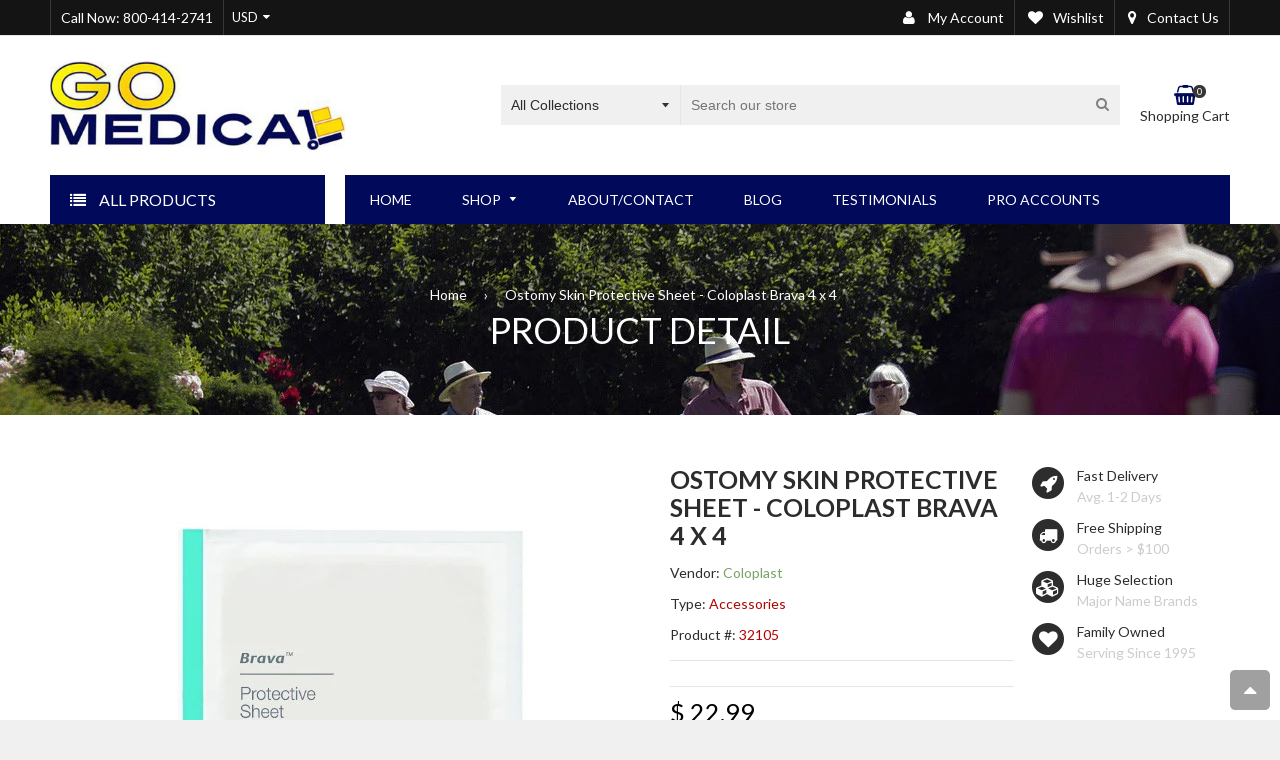

--- FILE ---
content_type: text/html; charset=utf-8
request_url: https://gomedicalonline.com/products/ostomy-skin-protective-sheet-coloplast-brava-4-x-4
body_size: 26573
content:
<!doctype html>
<!--[if IE 8]><html class="no-js lt-ie9" lang="en"> <![endif]-->
<!--[if IE 9 ]><html class="ie9 no-js"> <![endif]-->
<!--[if (gt IE 9)|!(IE)]><!--> <html class="no-js"> <!--<![endif]-->
<head>

  <!-- Basic page needs ================================================== -->
  <meta charset="utf-8">
  <meta name = "format-detection" content = "telephone=no">
  <!--[if IE]><meta http-equiv='X-UA-Compatible' content='IE=edge,chrome=1' /><![endif]-->

  

  <!-- Title and description ================================================== -->
  <title>
  Ostomy Skin Protective Sheet - Coloplast Brava 4 x 4 &ndash; GO Medical
  </title>

  
  <meta name="description" content="Stoma Skin Protective Sheet Brava™ 4 X 4 Inch Features Hydrocolloid skin barrier that protects the skin from stoma output. Offers effective protection for peristomal skin and “3-way stretch”. Provides a ready surface for good adhesion. Adheres to moist skin. Not Made With Natural Rubber Latex. 10/Box">
  

  <!-- Font ================================================== -->
  
  <link rel="stylesheet" type="text/css" href="//fonts.googleapis.com/css?family=Lato:300,400,500,600,700">
  
  
  <link rel="stylesheet" type="text/css" href="//fonts.googleapis.com/css?family=Lato:300,400,500,600,700">
  
  
  <!-- Helpers ================================================== -->
  <!-- /snippets/social-meta-tags.liquid -->


  <meta property="og:type" content="product">
  <meta property="og:title" content="Ostomy Skin Protective Sheet - Coloplast Brava 4 x 4">
  
  <meta property="og:image" content="http://gomedicalonline.com/cdn/shop/products/Coloplast_Skin_Barrier_4_x_4_32105_450_x_450_grande.jpg?v=1571521515">
  <meta property="og:image:secure_url" content="https://gomedicalonline.com/cdn/shop/products/Coloplast_Skin_Barrier_4_x_4_32105_450_x_450_grande.jpg?v=1571521515">
  
  <meta property="og:price:amount" content="22.99">
  <meta property="og:price:currency" content="USD">


  <meta property="og:description" content="Stoma Skin Protective Sheet Brava™ 4 X 4 Inch Features Hydrocolloid skin barrier that protects the skin from stoma output. Offers effective protection for peristomal skin and “3-way stretch”. Provides a ready surface for good adhesion. Adheres to moist skin. Not Made With Natural Rubber Latex. 10/Box">

  <meta property="og:url" content="https://gomedicalonline.com/products/ostomy-skin-protective-sheet-coloplast-brava-4-x-4">
  <meta property="og:site_name" content="GO Medical">





  <meta name="twitter:site" content="@">

<meta name="twitter:card" content="summary">

  <meta name="twitter:title" content="Ostomy Skin Protective Sheet - Coloplast Brava 4 x 4">
  <meta name="twitter:description" content="Stoma Skin Protective Sheet Brava™ 4 X 4 Inch
Features

Hydrocolloid skin barrier that protects the skin from stoma output.
Offers effective protection for peristomal skin and “3-way stretch”.
Provides a ready surface for good adhesion.
Adheres to moist skin.
Not Made With Natural Rubber Latex.
10/Box
">
  <meta name="twitter:image" content="https://gomedicalonline.com/cdn/shop/products/Coloplast_Skin_Barrier_4_x_4_32105_450_x_450_medium.jpg?v=1571521515">
  <meta name="twitter:image:width" content="240">
  <meta name="twitter:image:height" content="240">


  <link rel="canonical" href="https://gomedicalonline.com/products/ostomy-skin-protective-sheet-coloplast-brava-4-x-4">
  <meta name="viewport" content="width=device-width,initial-scale=1">
  <meta name="theme-color" content="#01095a">

  <!-- CSS ================================================== -->
  <link href="//gomedicalonline.com/cdn/shop/t/13/assets/jquery.fancybox.css?v=174519108848266559641707235484" rel="stylesheet" type="text/css" media="all" />
  <link rel="stylesheet" href="https://maxcdn.bootstrapcdn.com/font-awesome/4.5.0/css/font-awesome.min.css">
  <link href="//gomedicalonline.com/cdn/shop/t/13/assets/animate.min.css?v=159196102633764904231612382733" rel="stylesheet" type="text/css" media="all" />
  <link href="//gomedicalonline.com/cdn/shop/t/13/assets/swatch.css?v=22696585116936658321612382869" rel="stylesheet" type="text/css" media="all" /> 
  <link href="//gomedicalonline.com/cdn/shop/t/13/assets/owl.carousel.min.css?v=112546110432324672691612382835" rel="stylesheet" type="text/css" media="all" />  
  
  <link href="//gomedicalonline.com/cdn/shop/t/13/assets/timber.scss.css?v=14108219091329752451707235484" rel="stylesheet" type="text/css" media="all" />  
  <link href="//gomedicalonline.com/cdn/shop/t/13/assets/social-buttons.scss.css?v=179649153510808335791707235484" rel="stylesheet" type="text/css" media="all" />
  <link href="//gomedicalonline.com/cdn/shop/t/13/assets/home_market.global.scss.css?v=42217192808663228511612383456" rel="stylesheet" type="text/css" media="all" />
  <link href="//gomedicalonline.com/cdn/shop/t/13/assets/home_market.style.scss.css?v=166987239249528651741739905801" rel="stylesheet" type="text/css" media="all" />
  <link href="//gomedicalonline.com/cdn/shop/t/13/assets/tada.css?v=18899053589108936951612382856" rel="stylesheet" type="text/css" media="all" />
  

  <!-- Header hook for plugins ================================================== -->
  <script>window.performance && window.performance.mark && window.performance.mark('shopify.content_for_header.start');</script><meta name="google-site-verification" content="r3GZDkP50HZnUYlBxHbwY0pFVysrYejU7ov8dFTevCo">
<meta id="shopify-digital-wallet" name="shopify-digital-wallet" content="/3777857/digital_wallets/dialog">
<meta name="shopify-checkout-api-token" content="b72827c3904b7ecf19724d6690a103a9">
<link rel="alternate" type="application/json+oembed" href="https://gomedicalonline.com/products/ostomy-skin-protective-sheet-coloplast-brava-4-x-4.oembed">
<script async="async" src="/checkouts/internal/preloads.js?locale=en-US"></script>
<link rel="preconnect" href="https://shop.app" crossorigin="anonymous">
<script async="async" src="https://shop.app/checkouts/internal/preloads.js?locale=en-US&shop_id=3777857" crossorigin="anonymous"></script>
<script id="shopify-features" type="application/json">{"accessToken":"b72827c3904b7ecf19724d6690a103a9","betas":["rich-media-storefront-analytics"],"domain":"gomedicalonline.com","predictiveSearch":true,"shopId":3777857,"locale":"en"}</script>
<script>var Shopify = Shopify || {};
Shopify.shop = "go-medical.myshopify.com";
Shopify.locale = "en";
Shopify.currency = {"active":"USD","rate":"1.0"};
Shopify.country = "US";
Shopify.theme = {"name":"BT Copy","id":118657089718,"schema_name":null,"schema_version":null,"theme_store_id":null,"role":"main"};
Shopify.theme.handle = "null";
Shopify.theme.style = {"id":null,"handle":null};
Shopify.cdnHost = "gomedicalonline.com/cdn";
Shopify.routes = Shopify.routes || {};
Shopify.routes.root = "/";</script>
<script type="module">!function(o){(o.Shopify=o.Shopify||{}).modules=!0}(window);</script>
<script>!function(o){function n(){var o=[];function n(){o.push(Array.prototype.slice.apply(arguments))}return n.q=o,n}var t=o.Shopify=o.Shopify||{};t.loadFeatures=n(),t.autoloadFeatures=n()}(window);</script>
<script>
  window.ShopifyPay = window.ShopifyPay || {};
  window.ShopifyPay.apiHost = "shop.app\/pay";
  window.ShopifyPay.redirectState = null;
</script>
<script id="shop-js-analytics" type="application/json">{"pageType":"product"}</script>
<script defer="defer" async type="module" src="//gomedicalonline.com/cdn/shopifycloud/shop-js/modules/v2/client.init-shop-cart-sync_C5BV16lS.en.esm.js"></script>
<script defer="defer" async type="module" src="//gomedicalonline.com/cdn/shopifycloud/shop-js/modules/v2/chunk.common_CygWptCX.esm.js"></script>
<script type="module">
  await import("//gomedicalonline.com/cdn/shopifycloud/shop-js/modules/v2/client.init-shop-cart-sync_C5BV16lS.en.esm.js");
await import("//gomedicalonline.com/cdn/shopifycloud/shop-js/modules/v2/chunk.common_CygWptCX.esm.js");

  window.Shopify.SignInWithShop?.initShopCartSync?.({"fedCMEnabled":true,"windoidEnabled":true});

</script>
<script>
  window.Shopify = window.Shopify || {};
  if (!window.Shopify.featureAssets) window.Shopify.featureAssets = {};
  window.Shopify.featureAssets['shop-js'] = {"shop-cart-sync":["modules/v2/client.shop-cart-sync_ZFArdW7E.en.esm.js","modules/v2/chunk.common_CygWptCX.esm.js"],"init-fed-cm":["modules/v2/client.init-fed-cm_CmiC4vf6.en.esm.js","modules/v2/chunk.common_CygWptCX.esm.js"],"shop-button":["modules/v2/client.shop-button_tlx5R9nI.en.esm.js","modules/v2/chunk.common_CygWptCX.esm.js"],"shop-cash-offers":["modules/v2/client.shop-cash-offers_DOA2yAJr.en.esm.js","modules/v2/chunk.common_CygWptCX.esm.js","modules/v2/chunk.modal_D71HUcav.esm.js"],"init-windoid":["modules/v2/client.init-windoid_sURxWdc1.en.esm.js","modules/v2/chunk.common_CygWptCX.esm.js"],"shop-toast-manager":["modules/v2/client.shop-toast-manager_ClPi3nE9.en.esm.js","modules/v2/chunk.common_CygWptCX.esm.js"],"init-shop-email-lookup-coordinator":["modules/v2/client.init-shop-email-lookup-coordinator_B8hsDcYM.en.esm.js","modules/v2/chunk.common_CygWptCX.esm.js"],"init-shop-cart-sync":["modules/v2/client.init-shop-cart-sync_C5BV16lS.en.esm.js","modules/v2/chunk.common_CygWptCX.esm.js"],"avatar":["modules/v2/client.avatar_BTnouDA3.en.esm.js"],"pay-button":["modules/v2/client.pay-button_FdsNuTd3.en.esm.js","modules/v2/chunk.common_CygWptCX.esm.js"],"init-customer-accounts":["modules/v2/client.init-customer-accounts_DxDtT_ad.en.esm.js","modules/v2/client.shop-login-button_C5VAVYt1.en.esm.js","modules/v2/chunk.common_CygWptCX.esm.js","modules/v2/chunk.modal_D71HUcav.esm.js"],"init-shop-for-new-customer-accounts":["modules/v2/client.init-shop-for-new-customer-accounts_ChsxoAhi.en.esm.js","modules/v2/client.shop-login-button_C5VAVYt1.en.esm.js","modules/v2/chunk.common_CygWptCX.esm.js","modules/v2/chunk.modal_D71HUcav.esm.js"],"shop-login-button":["modules/v2/client.shop-login-button_C5VAVYt1.en.esm.js","modules/v2/chunk.common_CygWptCX.esm.js","modules/v2/chunk.modal_D71HUcav.esm.js"],"init-customer-accounts-sign-up":["modules/v2/client.init-customer-accounts-sign-up_CPSyQ0Tj.en.esm.js","modules/v2/client.shop-login-button_C5VAVYt1.en.esm.js","modules/v2/chunk.common_CygWptCX.esm.js","modules/v2/chunk.modal_D71HUcav.esm.js"],"shop-follow-button":["modules/v2/client.shop-follow-button_Cva4Ekp9.en.esm.js","modules/v2/chunk.common_CygWptCX.esm.js","modules/v2/chunk.modal_D71HUcav.esm.js"],"checkout-modal":["modules/v2/client.checkout-modal_BPM8l0SH.en.esm.js","modules/v2/chunk.common_CygWptCX.esm.js","modules/v2/chunk.modal_D71HUcav.esm.js"],"lead-capture":["modules/v2/client.lead-capture_Bi8yE_yS.en.esm.js","modules/v2/chunk.common_CygWptCX.esm.js","modules/v2/chunk.modal_D71HUcav.esm.js"],"shop-login":["modules/v2/client.shop-login_D6lNrXab.en.esm.js","modules/v2/chunk.common_CygWptCX.esm.js","modules/v2/chunk.modal_D71HUcav.esm.js"],"payment-terms":["modules/v2/client.payment-terms_CZxnsJam.en.esm.js","modules/v2/chunk.common_CygWptCX.esm.js","modules/v2/chunk.modal_D71HUcav.esm.js"]};
</script>
<script>(function() {
  var isLoaded = false;
  function asyncLoad() {
    if (isLoaded) return;
    isLoaded = true;
    var urls = ["\/\/shopify.privy.com\/widget.js?shop=go-medical.myshopify.com","https:\/\/chimpstatic.com\/mcjs-connected\/js\/users\/bf1c452fa044087990a8e1814\/c7bf2b9ec86a88dc887c603ad.js?shop=go-medical.myshopify.com","https:\/\/cdn.popt.in\/pixel.js?id=02b2ae73996bb\u0026shop=go-medical.myshopify.com"];
    for (var i = 0; i < urls.length; i++) {
      var s = document.createElement('script');
      s.type = 'text/javascript';
      s.async = true;
      s.src = urls[i];
      var x = document.getElementsByTagName('script')[0];
      x.parentNode.insertBefore(s, x);
    }
  };
  if(window.attachEvent) {
    window.attachEvent('onload', asyncLoad);
  } else {
    window.addEventListener('load', asyncLoad, false);
  }
})();</script>
<script id="__st">var __st={"a":3777857,"offset":-25200,"reqid":"777bad49-a7fb-4dea-bf12-db269b3b502b-1768734161","pageurl":"gomedicalonline.com\/products\/ostomy-skin-protective-sheet-coloplast-brava-4-x-4","u":"1ece857bc688","p":"product","rtyp":"product","rid":8139112645};</script>
<script>window.ShopifyPaypalV4VisibilityTracking = true;</script>
<script id="captcha-bootstrap">!function(){'use strict';const t='contact',e='account',n='new_comment',o=[[t,t],['blogs',n],['comments',n],[t,'customer']],c=[[e,'customer_login'],[e,'guest_login'],[e,'recover_customer_password'],[e,'create_customer']],r=t=>t.map((([t,e])=>`form[action*='/${t}']:not([data-nocaptcha='true']) input[name='form_type'][value='${e}']`)).join(','),a=t=>()=>t?[...document.querySelectorAll(t)].map((t=>t.form)):[];function s(){const t=[...o],e=r(t);return a(e)}const i='password',u='form_key',d=['recaptcha-v3-token','g-recaptcha-response','h-captcha-response',i],f=()=>{try{return window.sessionStorage}catch{return}},m='__shopify_v',_=t=>t.elements[u];function p(t,e,n=!1){try{const o=window.sessionStorage,c=JSON.parse(o.getItem(e)),{data:r}=function(t){const{data:e,action:n}=t;return t[m]||n?{data:e,action:n}:{data:t,action:n}}(c);for(const[e,n]of Object.entries(r))t.elements[e]&&(t.elements[e].value=n);n&&o.removeItem(e)}catch(o){console.error('form repopulation failed',{error:o})}}const l='form_type',E='cptcha';function T(t){t.dataset[E]=!0}const w=window,h=w.document,L='Shopify',v='ce_forms',y='captcha';let A=!1;((t,e)=>{const n=(g='f06e6c50-85a8-45c8-87d0-21a2b65856fe',I='https://cdn.shopify.com/shopifycloud/storefront-forms-hcaptcha/ce_storefront_forms_captcha_hcaptcha.v1.5.2.iife.js',D={infoText:'Protected by hCaptcha',privacyText:'Privacy',termsText:'Terms'},(t,e,n)=>{const o=w[L][v],c=o.bindForm;if(c)return c(t,g,e,D).then(n);var r;o.q.push([[t,g,e,D],n]),r=I,A||(h.body.append(Object.assign(h.createElement('script'),{id:'captcha-provider',async:!0,src:r})),A=!0)});var g,I,D;w[L]=w[L]||{},w[L][v]=w[L][v]||{},w[L][v].q=[],w[L][y]=w[L][y]||{},w[L][y].protect=function(t,e){n(t,void 0,e),T(t)},Object.freeze(w[L][y]),function(t,e,n,w,h,L){const[v,y,A,g]=function(t,e,n){const i=e?o:[],u=t?c:[],d=[...i,...u],f=r(d),m=r(i),_=r(d.filter((([t,e])=>n.includes(e))));return[a(f),a(m),a(_),s()]}(w,h,L),I=t=>{const e=t.target;return e instanceof HTMLFormElement?e:e&&e.form},D=t=>v().includes(t);t.addEventListener('submit',(t=>{const e=I(t);if(!e)return;const n=D(e)&&!e.dataset.hcaptchaBound&&!e.dataset.recaptchaBound,o=_(e),c=g().includes(e)&&(!o||!o.value);(n||c)&&t.preventDefault(),c&&!n&&(function(t){try{if(!f())return;!function(t){const e=f();if(!e)return;const n=_(t);if(!n)return;const o=n.value;o&&e.removeItem(o)}(t);const e=Array.from(Array(32),(()=>Math.random().toString(36)[2])).join('');!function(t,e){_(t)||t.append(Object.assign(document.createElement('input'),{type:'hidden',name:u})),t.elements[u].value=e}(t,e),function(t,e){const n=f();if(!n)return;const o=[...t.querySelectorAll(`input[type='${i}']`)].map((({name:t})=>t)),c=[...d,...o],r={};for(const[a,s]of new FormData(t).entries())c.includes(a)||(r[a]=s);n.setItem(e,JSON.stringify({[m]:1,action:t.action,data:r}))}(t,e)}catch(e){console.error('failed to persist form',e)}}(e),e.submit())}));const S=(t,e)=>{t&&!t.dataset[E]&&(n(t,e.some((e=>e===t))),T(t))};for(const o of['focusin','change'])t.addEventListener(o,(t=>{const e=I(t);D(e)&&S(e,y())}));const B=e.get('form_key'),M=e.get(l),P=B&&M;t.addEventListener('DOMContentLoaded',(()=>{const t=y();if(P)for(const e of t)e.elements[l].value===M&&p(e,B);[...new Set([...A(),...v().filter((t=>'true'===t.dataset.shopifyCaptcha))])].forEach((e=>S(e,t)))}))}(h,new URLSearchParams(w.location.search),n,t,e,['guest_login'])})(!0,!0)}();</script>
<script integrity="sha256-4kQ18oKyAcykRKYeNunJcIwy7WH5gtpwJnB7kiuLZ1E=" data-source-attribution="shopify.loadfeatures" defer="defer" src="//gomedicalonline.com/cdn/shopifycloud/storefront/assets/storefront/load_feature-a0a9edcb.js" crossorigin="anonymous"></script>
<script crossorigin="anonymous" defer="defer" src="//gomedicalonline.com/cdn/shopifycloud/storefront/assets/shopify_pay/storefront-65b4c6d7.js?v=20250812"></script>
<script data-source-attribution="shopify.dynamic_checkout.dynamic.init">var Shopify=Shopify||{};Shopify.PaymentButton=Shopify.PaymentButton||{isStorefrontPortableWallets:!0,init:function(){window.Shopify.PaymentButton.init=function(){};var t=document.createElement("script");t.src="https://gomedicalonline.com/cdn/shopifycloud/portable-wallets/latest/portable-wallets.en.js",t.type="module",document.head.appendChild(t)}};
</script>
<script data-source-attribution="shopify.dynamic_checkout.buyer_consent">
  function portableWalletsHideBuyerConsent(e){var t=document.getElementById("shopify-buyer-consent"),n=document.getElementById("shopify-subscription-policy-button");t&&n&&(t.classList.add("hidden"),t.setAttribute("aria-hidden","true"),n.removeEventListener("click",e))}function portableWalletsShowBuyerConsent(e){var t=document.getElementById("shopify-buyer-consent"),n=document.getElementById("shopify-subscription-policy-button");t&&n&&(t.classList.remove("hidden"),t.removeAttribute("aria-hidden"),n.addEventListener("click",e))}window.Shopify?.PaymentButton&&(window.Shopify.PaymentButton.hideBuyerConsent=portableWalletsHideBuyerConsent,window.Shopify.PaymentButton.showBuyerConsent=portableWalletsShowBuyerConsent);
</script>
<script data-source-attribution="shopify.dynamic_checkout.cart.bootstrap">document.addEventListener("DOMContentLoaded",(function(){function t(){return document.querySelector("shopify-accelerated-checkout-cart, shopify-accelerated-checkout")}if(t())Shopify.PaymentButton.init();else{new MutationObserver((function(e,n){t()&&(Shopify.PaymentButton.init(),n.disconnect())})).observe(document.body,{childList:!0,subtree:!0})}}));
</script>
<link id="shopify-accelerated-checkout-styles" rel="stylesheet" media="screen" href="https://gomedicalonline.com/cdn/shopifycloud/portable-wallets/latest/accelerated-checkout-backwards-compat.css" crossorigin="anonymous">
<style id="shopify-accelerated-checkout-cart">
        #shopify-buyer-consent {
  margin-top: 1em;
  display: inline-block;
  width: 100%;
}

#shopify-buyer-consent.hidden {
  display: none;
}

#shopify-subscription-policy-button {
  background: none;
  border: none;
  padding: 0;
  text-decoration: underline;
  font-size: inherit;
  cursor: pointer;
}

#shopify-subscription-policy-button::before {
  box-shadow: none;
}

      </style>

<script>window.performance && window.performance.mark && window.performance.mark('shopify.content_for_header.end');</script>
  <!-- /snippets/oldIE-js.liquid -->


<!--[if lt IE 9]>
<script src="//cdnjs.cloudflare.com/ajax/libs/html5shiv/3.7.2/html5shiv.min.js" type="text/javascript"></script>
<script src="//gomedicalonline.com/cdn/shop/t/13/assets/respond.min.js?v=52248677837542619231612382840" type="text/javascript"></script>
<link href="//gomedicalonline.com/cdn/shop/t/13/assets/respond-proxy.html" id="respond-proxy" rel="respond-proxy" />
<link href="//gomedicalonline.com/search?q=f0c6c821fc6cf26b086e0b58217d7b04" id="respond-redirect" rel="respond-redirect" />
<script src="//gomedicalonline.com/search?q=f0c6c821fc6cf26b086e0b58217d7b04" type="text/javascript"></script>
<![endif]-->



  <script src="//ajax.googleapis.com/ajax/libs/jquery/1.11.0/jquery.min.js" type="text/javascript"></script>
  <script src="//gomedicalonline.com/cdn/shop/t/13/assets/modernizr.min.js?v=137617515274177302221612382834" type="text/javascript"></script>
  <script src="//gomedicalonline.com/cdn/shop/t/13/assets/jquery.fancybox.min.js?v=72616516887452960261612382818" type="text/javascript"></script>
  <script src="//gomedicalonline.com/cdn/shop/t/13/assets/owl.carousel.min.js?v=29039801512336166901612382836" type="text/javascript"></script>
  <script src="//gomedicalonline.com/cdn/shop/t/13/assets/jquery.tweet.min.js?v=42167546628440177581612382821" type="text/javascript"></script>
  <script src="//gomedicalonline.com/cdn/shopifycloud/storefront/assets/themes_support/option_selection-b017cd28.js" type="text/javascript"></script>
  
  
  <script src="//gomedicalonline.com/cdn/shop/t/13/assets/jquery.easytabs.min.js?v=89935622005964041231612382817" type="text/javascript"></script>
    
    
  <!-- Swiftype meta search ================================================== -->
  
  <meta property='st:title' content='Ostomy Skin Protective Sheet - Coloplast Brava 4 x 4' />
  <meta property='st:section' content='Stoma Skin Protective Sheet Brava™ 4 X 4 Inch
Features

Hydrocolloid skin barrier that protects the skin from stoma output.
Offers effective protection for peristomal skin and “3-way stretch”.
Provides a ready surface for good adhesion.
Adheres to moist skin.
Not Made With Natural Rubber Latex.
10/Box
' />
  <meta property='st:section' content='Coloplast' />
  <meta property='st:section' content='Accessories' />
  
  <meta property='st:section' content='Coloplast' />
  
  <meta property='st:image' content='//gomedicalonline.com/cdn/shop/products/Coloplast_Skin_Barrier_4_x_4_32105_450_x_450_medium.jpg?v=1571521515' />
  <meta property='st:popularity' content='2' />
  

  
  <script src="//gomedicalonline.com/cdn/shop/t/13/assets/jquery.currencies.min.js?v=175057760772006623221612382817" type="text/javascript"></script>
<meta name="google-site-verification" content="xkAf9T4F4qbMNBBrNU82XkL7cWMzU8eVnemIZrKF3bA" <link href="https://monorail-edge.shopifysvc.com" rel="dns-prefetch">
<script>(function(){if ("sendBeacon" in navigator && "performance" in window) {try {var session_token_from_headers = performance.getEntriesByType('navigation')[0].serverTiming.find(x => x.name == '_s').description;} catch {var session_token_from_headers = undefined;}var session_cookie_matches = document.cookie.match(/_shopify_s=([^;]*)/);var session_token_from_cookie = session_cookie_matches && session_cookie_matches.length === 2 ? session_cookie_matches[1] : "";var session_token = session_token_from_headers || session_token_from_cookie || "";function handle_abandonment_event(e) {var entries = performance.getEntries().filter(function(entry) {return /monorail-edge.shopifysvc.com/.test(entry.name);});if (!window.abandonment_tracked && entries.length === 0) {window.abandonment_tracked = true;var currentMs = Date.now();var navigation_start = performance.timing.navigationStart;var payload = {shop_id: 3777857,url: window.location.href,navigation_start,duration: currentMs - navigation_start,session_token,page_type: "product"};window.navigator.sendBeacon("https://monorail-edge.shopifysvc.com/v1/produce", JSON.stringify({schema_id: "online_store_buyer_site_abandonment/1.1",payload: payload,metadata: {event_created_at_ms: currentMs,event_sent_at_ms: currentMs}}));}}window.addEventListener('pagehide', handle_abandonment_event);}}());</script>
<script id="web-pixels-manager-setup">(function e(e,d,r,n,o){if(void 0===o&&(o={}),!Boolean(null===(a=null===(i=window.Shopify)||void 0===i?void 0:i.analytics)||void 0===a?void 0:a.replayQueue)){var i,a;window.Shopify=window.Shopify||{};var t=window.Shopify;t.analytics=t.analytics||{};var s=t.analytics;s.replayQueue=[],s.publish=function(e,d,r){return s.replayQueue.push([e,d,r]),!0};try{self.performance.mark("wpm:start")}catch(e){}var l=function(){var e={modern:/Edge?\/(1{2}[4-9]|1[2-9]\d|[2-9]\d{2}|\d{4,})\.\d+(\.\d+|)|Firefox\/(1{2}[4-9]|1[2-9]\d|[2-9]\d{2}|\d{4,})\.\d+(\.\d+|)|Chrom(ium|e)\/(9{2}|\d{3,})\.\d+(\.\d+|)|(Maci|X1{2}).+ Version\/(15\.\d+|(1[6-9]|[2-9]\d|\d{3,})\.\d+)([,.]\d+|)( \(\w+\)|)( Mobile\/\w+|) Safari\/|Chrome.+OPR\/(9{2}|\d{3,})\.\d+\.\d+|(CPU[ +]OS|iPhone[ +]OS|CPU[ +]iPhone|CPU IPhone OS|CPU iPad OS)[ +]+(15[._]\d+|(1[6-9]|[2-9]\d|\d{3,})[._]\d+)([._]\d+|)|Android:?[ /-](13[3-9]|1[4-9]\d|[2-9]\d{2}|\d{4,})(\.\d+|)(\.\d+|)|Android.+Firefox\/(13[5-9]|1[4-9]\d|[2-9]\d{2}|\d{4,})\.\d+(\.\d+|)|Android.+Chrom(ium|e)\/(13[3-9]|1[4-9]\d|[2-9]\d{2}|\d{4,})\.\d+(\.\d+|)|SamsungBrowser\/([2-9]\d|\d{3,})\.\d+/,legacy:/Edge?\/(1[6-9]|[2-9]\d|\d{3,})\.\d+(\.\d+|)|Firefox\/(5[4-9]|[6-9]\d|\d{3,})\.\d+(\.\d+|)|Chrom(ium|e)\/(5[1-9]|[6-9]\d|\d{3,})\.\d+(\.\d+|)([\d.]+$|.*Safari\/(?![\d.]+ Edge\/[\d.]+$))|(Maci|X1{2}).+ Version\/(10\.\d+|(1[1-9]|[2-9]\d|\d{3,})\.\d+)([,.]\d+|)( \(\w+\)|)( Mobile\/\w+|) Safari\/|Chrome.+OPR\/(3[89]|[4-9]\d|\d{3,})\.\d+\.\d+|(CPU[ +]OS|iPhone[ +]OS|CPU[ +]iPhone|CPU IPhone OS|CPU iPad OS)[ +]+(10[._]\d+|(1[1-9]|[2-9]\d|\d{3,})[._]\d+)([._]\d+|)|Android:?[ /-](13[3-9]|1[4-9]\d|[2-9]\d{2}|\d{4,})(\.\d+|)(\.\d+|)|Mobile Safari.+OPR\/([89]\d|\d{3,})\.\d+\.\d+|Android.+Firefox\/(13[5-9]|1[4-9]\d|[2-9]\d{2}|\d{4,})\.\d+(\.\d+|)|Android.+Chrom(ium|e)\/(13[3-9]|1[4-9]\d|[2-9]\d{2}|\d{4,})\.\d+(\.\d+|)|Android.+(UC? ?Browser|UCWEB|U3)[ /]?(15\.([5-9]|\d{2,})|(1[6-9]|[2-9]\d|\d{3,})\.\d+)\.\d+|SamsungBrowser\/(5\.\d+|([6-9]|\d{2,})\.\d+)|Android.+MQ{2}Browser\/(14(\.(9|\d{2,})|)|(1[5-9]|[2-9]\d|\d{3,})(\.\d+|))(\.\d+|)|K[Aa][Ii]OS\/(3\.\d+|([4-9]|\d{2,})\.\d+)(\.\d+|)/},d=e.modern,r=e.legacy,n=navigator.userAgent;return n.match(d)?"modern":n.match(r)?"legacy":"unknown"}(),u="modern"===l?"modern":"legacy",c=(null!=n?n:{modern:"",legacy:""})[u],f=function(e){return[e.baseUrl,"/wpm","/b",e.hashVersion,"modern"===e.buildTarget?"m":"l",".js"].join("")}({baseUrl:d,hashVersion:r,buildTarget:u}),m=function(e){var d=e.version,r=e.bundleTarget,n=e.surface,o=e.pageUrl,i=e.monorailEndpoint;return{emit:function(e){var a=e.status,t=e.errorMsg,s=(new Date).getTime(),l=JSON.stringify({metadata:{event_sent_at_ms:s},events:[{schema_id:"web_pixels_manager_load/3.1",payload:{version:d,bundle_target:r,page_url:o,status:a,surface:n,error_msg:t},metadata:{event_created_at_ms:s}}]});if(!i)return console&&console.warn&&console.warn("[Web Pixels Manager] No Monorail endpoint provided, skipping logging."),!1;try{return self.navigator.sendBeacon.bind(self.navigator)(i,l)}catch(e){}var u=new XMLHttpRequest;try{return u.open("POST",i,!0),u.setRequestHeader("Content-Type","text/plain"),u.send(l),!0}catch(e){return console&&console.warn&&console.warn("[Web Pixels Manager] Got an unhandled error while logging to Monorail."),!1}}}}({version:r,bundleTarget:l,surface:e.surface,pageUrl:self.location.href,monorailEndpoint:e.monorailEndpoint});try{o.browserTarget=l,function(e){var d=e.src,r=e.async,n=void 0===r||r,o=e.onload,i=e.onerror,a=e.sri,t=e.scriptDataAttributes,s=void 0===t?{}:t,l=document.createElement("script"),u=document.querySelector("head"),c=document.querySelector("body");if(l.async=n,l.src=d,a&&(l.integrity=a,l.crossOrigin="anonymous"),s)for(var f in s)if(Object.prototype.hasOwnProperty.call(s,f))try{l.dataset[f]=s[f]}catch(e){}if(o&&l.addEventListener("load",o),i&&l.addEventListener("error",i),u)u.appendChild(l);else{if(!c)throw new Error("Did not find a head or body element to append the script");c.appendChild(l)}}({src:f,async:!0,onload:function(){if(!function(){var e,d;return Boolean(null===(d=null===(e=window.Shopify)||void 0===e?void 0:e.analytics)||void 0===d?void 0:d.initialized)}()){var d=window.webPixelsManager.init(e)||void 0;if(d){var r=window.Shopify.analytics;r.replayQueue.forEach((function(e){var r=e[0],n=e[1],o=e[2];d.publishCustomEvent(r,n,o)})),r.replayQueue=[],r.publish=d.publishCustomEvent,r.visitor=d.visitor,r.initialized=!0}}},onerror:function(){return m.emit({status:"failed",errorMsg:"".concat(f," has failed to load")})},sri:function(e){var d=/^sha384-[A-Za-z0-9+/=]+$/;return"string"==typeof e&&d.test(e)}(c)?c:"",scriptDataAttributes:o}),m.emit({status:"loading"})}catch(e){m.emit({status:"failed",errorMsg:(null==e?void 0:e.message)||"Unknown error"})}}})({shopId: 3777857,storefrontBaseUrl: "https://gomedicalonline.com",extensionsBaseUrl: "https://extensions.shopifycdn.com/cdn/shopifycloud/web-pixels-manager",monorailEndpoint: "https://monorail-edge.shopifysvc.com/unstable/produce_batch",surface: "storefront-renderer",enabledBetaFlags: ["2dca8a86"],webPixelsConfigList: [{"id":"160301279","configuration":"{\"pixel_id\":\"267762920667285\",\"pixel_type\":\"facebook_pixel\",\"metaapp_system_user_token\":\"-\"}","eventPayloadVersion":"v1","runtimeContext":"OPEN","scriptVersion":"ca16bc87fe92b6042fbaa3acc2fbdaa6","type":"APP","apiClientId":2329312,"privacyPurposes":["ANALYTICS","MARKETING","SALE_OF_DATA"],"dataSharingAdjustments":{"protectedCustomerApprovalScopes":["read_customer_address","read_customer_email","read_customer_name","read_customer_personal_data","read_customer_phone"]}},{"id":"61178079","eventPayloadVersion":"v1","runtimeContext":"LAX","scriptVersion":"1","type":"CUSTOM","privacyPurposes":["MARKETING"],"name":"Meta pixel (migrated)"},{"id":"82247903","eventPayloadVersion":"v1","runtimeContext":"LAX","scriptVersion":"1","type":"CUSTOM","privacyPurposes":["ANALYTICS"],"name":"Google Analytics tag (migrated)"},{"id":"shopify-app-pixel","configuration":"{}","eventPayloadVersion":"v1","runtimeContext":"STRICT","scriptVersion":"0450","apiClientId":"shopify-pixel","type":"APP","privacyPurposes":["ANALYTICS","MARKETING"]},{"id":"shopify-custom-pixel","eventPayloadVersion":"v1","runtimeContext":"LAX","scriptVersion":"0450","apiClientId":"shopify-pixel","type":"CUSTOM","privacyPurposes":["ANALYTICS","MARKETING"]}],isMerchantRequest: false,initData: {"shop":{"name":"GO Medical","paymentSettings":{"currencyCode":"USD"},"myshopifyDomain":"go-medical.myshopify.com","countryCode":"US","storefrontUrl":"https:\/\/gomedicalonline.com"},"customer":null,"cart":null,"checkout":null,"productVariants":[{"price":{"amount":22.99,"currencyCode":"USD"},"product":{"title":"Ostomy Skin Protective Sheet - Coloplast Brava 4 x 4","vendor":"Coloplast","id":"8139112645","untranslatedTitle":"Ostomy Skin Protective Sheet - Coloplast Brava 4 x 4","url":"\/products\/ostomy-skin-protective-sheet-coloplast-brava-4-x-4","type":"Accessories"},"id":"31451018053","image":{"src":"\/\/gomedicalonline.com\/cdn\/shop\/products\/Coloplast_Skin_Barrier_4_x_4_32105_450_x_450.jpg?v=1571521515"},"sku":"32105","title":"Default Title","untranslatedTitle":"Default Title"}],"purchasingCompany":null},},"https://gomedicalonline.com/cdn","fcfee988w5aeb613cpc8e4bc33m6693e112",{"modern":"","legacy":""},{"shopId":"3777857","storefrontBaseUrl":"https:\/\/gomedicalonline.com","extensionBaseUrl":"https:\/\/extensions.shopifycdn.com\/cdn\/shopifycloud\/web-pixels-manager","surface":"storefront-renderer","enabledBetaFlags":"[\"2dca8a86\"]","isMerchantRequest":"false","hashVersion":"fcfee988w5aeb613cpc8e4bc33m6693e112","publish":"custom","events":"[[\"page_viewed\",{}],[\"product_viewed\",{\"productVariant\":{\"price\":{\"amount\":22.99,\"currencyCode\":\"USD\"},\"product\":{\"title\":\"Ostomy Skin Protective Sheet - Coloplast Brava 4 x 4\",\"vendor\":\"Coloplast\",\"id\":\"8139112645\",\"untranslatedTitle\":\"Ostomy Skin Protective Sheet - Coloplast Brava 4 x 4\",\"url\":\"\/products\/ostomy-skin-protective-sheet-coloplast-brava-4-x-4\",\"type\":\"Accessories\"},\"id\":\"31451018053\",\"image\":{\"src\":\"\/\/gomedicalonline.com\/cdn\/shop\/products\/Coloplast_Skin_Barrier_4_x_4_32105_450_x_450.jpg?v=1571521515\"},\"sku\":\"32105\",\"title\":\"Default Title\",\"untranslatedTitle\":\"Default Title\"}}]]"});</script><script>
  window.ShopifyAnalytics = window.ShopifyAnalytics || {};
  window.ShopifyAnalytics.meta = window.ShopifyAnalytics.meta || {};
  window.ShopifyAnalytics.meta.currency = 'USD';
  var meta = {"product":{"id":8139112645,"gid":"gid:\/\/shopify\/Product\/8139112645","vendor":"Coloplast","type":"Accessories","handle":"ostomy-skin-protective-sheet-coloplast-brava-4-x-4","variants":[{"id":31451018053,"price":2299,"name":"Ostomy Skin Protective Sheet - Coloplast Brava 4 x 4","public_title":null,"sku":"32105"}],"remote":false},"page":{"pageType":"product","resourceType":"product","resourceId":8139112645,"requestId":"777bad49-a7fb-4dea-bf12-db269b3b502b-1768734161"}};
  for (var attr in meta) {
    window.ShopifyAnalytics.meta[attr] = meta[attr];
  }
</script>
<script class="analytics">
  (function () {
    var customDocumentWrite = function(content) {
      var jquery = null;

      if (window.jQuery) {
        jquery = window.jQuery;
      } else if (window.Checkout && window.Checkout.$) {
        jquery = window.Checkout.$;
      }

      if (jquery) {
        jquery('body').append(content);
      }
    };

    var hasLoggedConversion = function(token) {
      if (token) {
        return document.cookie.indexOf('loggedConversion=' + token) !== -1;
      }
      return false;
    }

    var setCookieIfConversion = function(token) {
      if (token) {
        var twoMonthsFromNow = new Date(Date.now());
        twoMonthsFromNow.setMonth(twoMonthsFromNow.getMonth() + 2);

        document.cookie = 'loggedConversion=' + token + '; expires=' + twoMonthsFromNow;
      }
    }

    var trekkie = window.ShopifyAnalytics.lib = window.trekkie = window.trekkie || [];
    if (trekkie.integrations) {
      return;
    }
    trekkie.methods = [
      'identify',
      'page',
      'ready',
      'track',
      'trackForm',
      'trackLink'
    ];
    trekkie.factory = function(method) {
      return function() {
        var args = Array.prototype.slice.call(arguments);
        args.unshift(method);
        trekkie.push(args);
        return trekkie;
      };
    };
    for (var i = 0; i < trekkie.methods.length; i++) {
      var key = trekkie.methods[i];
      trekkie[key] = trekkie.factory(key);
    }
    trekkie.load = function(config) {
      trekkie.config = config || {};
      trekkie.config.initialDocumentCookie = document.cookie;
      var first = document.getElementsByTagName('script')[0];
      var script = document.createElement('script');
      script.type = 'text/javascript';
      script.onerror = function(e) {
        var scriptFallback = document.createElement('script');
        scriptFallback.type = 'text/javascript';
        scriptFallback.onerror = function(error) {
                var Monorail = {
      produce: function produce(monorailDomain, schemaId, payload) {
        var currentMs = new Date().getTime();
        var event = {
          schema_id: schemaId,
          payload: payload,
          metadata: {
            event_created_at_ms: currentMs,
            event_sent_at_ms: currentMs
          }
        };
        return Monorail.sendRequest("https://" + monorailDomain + "/v1/produce", JSON.stringify(event));
      },
      sendRequest: function sendRequest(endpointUrl, payload) {
        // Try the sendBeacon API
        if (window && window.navigator && typeof window.navigator.sendBeacon === 'function' && typeof window.Blob === 'function' && !Monorail.isIos12()) {
          var blobData = new window.Blob([payload], {
            type: 'text/plain'
          });

          if (window.navigator.sendBeacon(endpointUrl, blobData)) {
            return true;
          } // sendBeacon was not successful

        } // XHR beacon

        var xhr = new XMLHttpRequest();

        try {
          xhr.open('POST', endpointUrl);
          xhr.setRequestHeader('Content-Type', 'text/plain');
          xhr.send(payload);
        } catch (e) {
          console.log(e);
        }

        return false;
      },
      isIos12: function isIos12() {
        return window.navigator.userAgent.lastIndexOf('iPhone; CPU iPhone OS 12_') !== -1 || window.navigator.userAgent.lastIndexOf('iPad; CPU OS 12_') !== -1;
      }
    };
    Monorail.produce('monorail-edge.shopifysvc.com',
      'trekkie_storefront_load_errors/1.1',
      {shop_id: 3777857,
      theme_id: 118657089718,
      app_name: "storefront",
      context_url: window.location.href,
      source_url: "//gomedicalonline.com/cdn/s/trekkie.storefront.cd680fe47e6c39ca5d5df5f0a32d569bc48c0f27.min.js"});

        };
        scriptFallback.async = true;
        scriptFallback.src = '//gomedicalonline.com/cdn/s/trekkie.storefront.cd680fe47e6c39ca5d5df5f0a32d569bc48c0f27.min.js';
        first.parentNode.insertBefore(scriptFallback, first);
      };
      script.async = true;
      script.src = '//gomedicalonline.com/cdn/s/trekkie.storefront.cd680fe47e6c39ca5d5df5f0a32d569bc48c0f27.min.js';
      first.parentNode.insertBefore(script, first);
    };
    trekkie.load(
      {"Trekkie":{"appName":"storefront","development":false,"defaultAttributes":{"shopId":3777857,"isMerchantRequest":null,"themeId":118657089718,"themeCityHash":"10573307619368144272","contentLanguage":"en","currency":"USD","eventMetadataId":"e3d8560f-08b8-4014-b3ce-9f69f3ad63f7"},"isServerSideCookieWritingEnabled":true,"monorailRegion":"shop_domain","enabledBetaFlags":["65f19447"]},"Session Attribution":{},"S2S":{"facebookCapiEnabled":false,"source":"trekkie-storefront-renderer","apiClientId":580111}}
    );

    var loaded = false;
    trekkie.ready(function() {
      if (loaded) return;
      loaded = true;

      window.ShopifyAnalytics.lib = window.trekkie;

      var originalDocumentWrite = document.write;
      document.write = customDocumentWrite;
      try { window.ShopifyAnalytics.merchantGoogleAnalytics.call(this); } catch(error) {};
      document.write = originalDocumentWrite;

      window.ShopifyAnalytics.lib.page(null,{"pageType":"product","resourceType":"product","resourceId":8139112645,"requestId":"777bad49-a7fb-4dea-bf12-db269b3b502b-1768734161","shopifyEmitted":true});

      var match = window.location.pathname.match(/checkouts\/(.+)\/(thank_you|post_purchase)/)
      var token = match? match[1]: undefined;
      if (!hasLoggedConversion(token)) {
        setCookieIfConversion(token);
        window.ShopifyAnalytics.lib.track("Viewed Product",{"currency":"USD","variantId":31451018053,"productId":8139112645,"productGid":"gid:\/\/shopify\/Product\/8139112645","name":"Ostomy Skin Protective Sheet - Coloplast Brava 4 x 4","price":"22.99","sku":"32105","brand":"Coloplast","variant":null,"category":"Accessories","nonInteraction":true,"remote":false},undefined,undefined,{"shopifyEmitted":true});
      window.ShopifyAnalytics.lib.track("monorail:\/\/trekkie_storefront_viewed_product\/1.1",{"currency":"USD","variantId":31451018053,"productId":8139112645,"productGid":"gid:\/\/shopify\/Product\/8139112645","name":"Ostomy Skin Protective Sheet - Coloplast Brava 4 x 4","price":"22.99","sku":"32105","brand":"Coloplast","variant":null,"category":"Accessories","nonInteraction":true,"remote":false,"referer":"https:\/\/gomedicalonline.com\/products\/ostomy-skin-protective-sheet-coloplast-brava-4-x-4"});
      }
    });


        var eventsListenerScript = document.createElement('script');
        eventsListenerScript.async = true;
        eventsListenerScript.src = "//gomedicalonline.com/cdn/shopifycloud/storefront/assets/shop_events_listener-3da45d37.js";
        document.getElementsByTagName('head')[0].appendChild(eventsListenerScript);

})();</script>
  <script>
  if (!window.ga || (window.ga && typeof window.ga !== 'function')) {
    window.ga = function ga() {
      (window.ga.q = window.ga.q || []).push(arguments);
      if (window.Shopify && window.Shopify.analytics && typeof window.Shopify.analytics.publish === 'function') {
        window.Shopify.analytics.publish("ga_stub_called", {}, {sendTo: "google_osp_migration"});
      }
      console.error("Shopify's Google Analytics stub called with:", Array.from(arguments), "\nSee https://help.shopify.com/manual/promoting-marketing/pixels/pixel-migration#google for more information.");
    };
    if (window.Shopify && window.Shopify.analytics && typeof window.Shopify.analytics.publish === 'function') {
      window.Shopify.analytics.publish("ga_stub_initialized", {}, {sendTo: "google_osp_migration"});
    }
  }
</script>
<script
  defer
  src="https://gomedicalonline.com/cdn/shopifycloud/perf-kit/shopify-perf-kit-3.0.4.min.js"
  data-application="storefront-renderer"
  data-shop-id="3777857"
  data-render-region="gcp-us-central1"
  data-page-type="product"
  data-theme-instance-id="118657089718"
  data-theme-name=""
  data-theme-version=""
  data-monorail-region="shop_domain"
  data-resource-timing-sampling-rate="10"
  data-shs="true"
  data-shs-beacon="true"
  data-shs-export-with-fetch="true"
  data-shs-logs-sample-rate="1"
  data-shs-beacon-endpoint="https://gomedicalonline.com/api/collect"
></script>
</head>

<body id="ostomy-skin-protective-sheet-coloplast-brava-4-x-4" class="template-product" >

  <div id="NavDrawer" class="drawer drawer--left">
        <div class="drawer__header">
      <div class="drawer__title h3">Browse</div>
      <div class="drawer__close js-drawer-close">
        <button type="button" class="icon-fallback-text">
          <span class="icon icon-x" aria-hidden="true"></span>
          <span class="fallback-text">Close menu</span>
        </button>
      </div>
    </div>
    <!-- begin mobile-nav -->
    <ul class="mobile-nav">
      
        
        
          <li class="mobile-nav__item">
            <a href="/" class="mobile-nav__link">Home</a>
          </li>
        
      
        
        
          <li class="mobile-nav__item" aria-haspopup="true">
            <div class="mobile-nav__has-sublist">
              <a href="/collections/shop-with-go-medical" class="mobile-nav__link">Shop</a>
              <div class="mobile-nav__toggle">
                <button type="button" class="icon-fallback-text mobile-nav__toggle-open">
                  <span class="icon icon-plus" aria-hidden="true"></span>
                  <span class="fallback-text">See More</span>
                </button>
                <button type="button" class="icon-fallback-text mobile-nav__toggle-close">
                  <span class="icon icon-minus" aria-hidden="true"></span>
                  <span class="fallback-text">"Close Cart"</span>
                </button>
              </div>
            </div>
            <ul class="mobile-nav__sublist megamenu__dropdown mobile_megamenu_1">
              
                <li class="nav-sampletext grid__item small-one-whole">
                  <a href="#"><img src="https://cdn.shopify.com/s/files/1/0377/7857/files/Go-Medical-Logo-500x250-transparent_6b4cb4cf-b99f-40cd-a0b3-16704cd6ad5c.png?6826030543853032635" alt=""></a>
<p>GO Medical discreetly delivers to your door, usually within 1-2 business days from one of over 20 distribution centers nationwide.</p>
<p>Call us today! 800-414-2741</p>
                </li>
                
                
                <li class="nav-links nav-links01 grid__item small-one-whole">
                  
                  <ul>
                    <li class="list-title">Bladder Products</li>
                    
                    <li class="list-unstyled nav-sub-mega">
                      <a href="/collections/intermittent-catheters-1">Intermittent Catheters</a>           
                    </li>
                    
                    <li class="list-unstyled nav-sub-mega">
                      <a href="/collections/indwelling-catheters">Indwelling Catheters</a>           
                    </li>
                    
                    <li class="list-unstyled nav-sub-mega">
                      <a href="/collections/male-external-catheters">External Catheters</a>           
                    </li>
                    
                    <li class="list-unstyled nav-sub-mega">
                      <a href="/collections/leg-bags">Leg Bags</a>           
                    </li>
                    
                    <li class="list-unstyled nav-sub-mega">
                      <a href="/collections/night-drain-bags">Bedside Drain Bags</a>           
                    </li>
                    
                  </ul>
                </li>
                
                
                <li class="nav-links nav-links02 grid__item small-one-whole">
                  
                  <ul>
                    <li class="list-title">Bowel/Bladder Products</li>
                    
                    <li class="list-unstyled nav-sub-mega">
                      <a href="/collections/ostomy">Ostomy</a>           
                    </li>
                    
                    <li class="list-unstyled nav-sub-mega">
                      <a href="/collections/incontinence">Incontinence</a>           
                    </li>
                    
                    <li class="list-unstyled nav-sub-mega">
                      <a href="/collections/gloves">Gloves</a>           
                    </li>
                    
                  </ul>
                </li>
                
                
                <li class="nav-links nav-links03 grid__item small-one-whole">
                  
                  <ul>
                    <li class="list-title">Other Products</li>
                    
                    <li class="list-unstyled nav-sub-mega">
                      <a href="/collections/aids-to-daily-living">Aids to Daily Living</a>           
                    </li>
                    
                    <li class="list-unstyled nav-sub-mega">
                      <a href="/collections/skin-care">Skin Care</a>           
                    </li>
                    
                    <li class="list-unstyled nav-sub-mega">
                      <a href="/collections/wound-care">Wound Care/Suction</a>           
                    </li>
                    
                    <li class="list-unstyled nav-sub-mega">
                      <a href="/collections/diabetic-supplies">Diabetic Supplies</a>           
                    </li>
                    
                    <li class="list-unstyled nav-sub-mega">
                      <a href="/collections/nutrition">Nutrition</a>           
                    </li>
                    
                  </ul>
                </li>
                
            </ul>
          </li>
        
      
        
        
          <li class="mobile-nav__item">
            <a href="/pages/about-us" class="mobile-nav__link">About/Contact</a>
          </li>
        
      
        
        
          <li class="mobile-nav__item">
            <a href="/blogs/blog" class="mobile-nav__link">Blog</a>
          </li>
        
      
        
        
          <li class="mobile-nav__item">
            <a href="/blogs/testimonials" class="mobile-nav__link">Testimonials</a>
          </li>
        
      
        
        
          <li class="mobile-nav__item">
            <a href="/pages/facility-services" class="mobile-nav__link">Pro Accounts</a>
          </li>
        
      

	  <!-- Customer links -->
      
        
          <li class="mobile-nav__item">
            <a href="/account/login" id="customer_login_link">Log in</a>
          </li>
          
          <li class="mobile-nav__item">
            <a href="/account/register" id="customer_register_link">Create New Account</a>
          </li>
          
        
      
    </ul>
  </div>
  <div id="CartDrawer" class="drawer drawer--right">
        <div class="drawer__header">
      <div class="drawer__title h3">Shopping Cart</div>
      <div class="drawer__close js-drawer-close">
        <button type="button" class="icon-fallback-text">
          <span class="icon icon-x" aria-hidden="true"></span>
          <span class="fallback-text">"Close Cart"</span>
        </button>
      </div>
    </div>
    <div id="CartContainer"></div>    
  </div>
  <div id="PageContainer" class="is-moved-by-drawer">
    
    
    <!-- Top Other -->
    <div id="top-header" class="grid--full grid--table">
      <div class="wrapper">
  <div id="topother-header" class="grid--full grid--table">
    <div class="grid__item one-half top-header-left">
      <div class="welcome-text">Call Now: 800-414-2741</div>
      <div class="currency-picker">
        <label class="currency-picker__wrapper">
  <span class="currency-picker__label">Currency</span>
  <select class="currency-picker" name="currencies" style="display: inline; width: auto; vertical-align: inherit;">
  
  
  <option value="USD" selected="selected">USD</option>
  
    
  
  </select>
</label>
      </div>
    </div>
    <div class="grid__item one-half top-header-right">    
      <div class="header-account">
        <ul>              
          <li class="header-account">                
            
            <a href="#loginBox" id="login_link">
              <i class="fa fa-user"></i>
              <span class="name">My Account</span>
            </a>
            <div id="loginBox" class="loginLightbox" style="display:none;">
              <div id="lightboxlogin">
                <form method="post" action="/account/login" id="customer_login" accept-charset="UTF-8" data-login-with-shop-sign-in="true"><input type="hidden" name="form_type" value="customer_login" /><input type="hidden" name="utf8" value="✓" />
                <div id="bodyBox">
                  <h3>Login</h3>
                  <label for="CustomerEmail" class="hidden-label">Email</label>
                  <input type="email" name="customer[email]" id="CustomerEmail" class="input-full" placeholder="Email">

                  
                  <label for="CustomerPassword" class="hidden-label">Password</label>
                  <input type="password" value="" name="customer[password]" id="CustomerPassword" class="input-full" placeholder="Password">
                  
                  <input type="submit" class="btn btn2 btn--full" value="Sign In">    
                  <div>
                    
                    <p class="forgot"><a href="#recover" onclick="showRecoverPasswordForm();return false;" id="RecoverPassword">Forgot your password?</a></p>
                    
                    
                    <p class="create"><a href="#create_accountBox" onclick="showCreateAccountForm();return false;" id="CreateAccountPassword">Create New Account</a></p>
                    
                  </div>
                  <p><a href="#" onclick="$.fancybox.close();">Close</a></p>
                </div>
                </form>
              </div>
              <div id="recover-password" style="display:none;">
                <h3>Reset your password</h3>
                <p class="note">We will send you an email to reset your password.</p>

                <form method="post" action="/account/recover" accept-charset="UTF-8"><input type="hidden" name="form_type" value="recover_customer_password" /><input type="hidden" name="utf8" value="✓" />
                

                <p><label for="recover-email" class="label">Email</label></p>
                <input type="email" value="" size="30" name="email" id="recover-email" class="text" />
                <div class="action_bottom">
                  <input class="btn btn2" type="submit" value="Submit" />
                  <a class="btn back" href="#" onclick="hideRecoverPasswordForm();return false;">Back to Login</a>
                </div>                      
                <p class="close"><a href="#" onclick="$.fancybox.close();">Close</a></p>
                </form>
              </div>
              <div id="create_accountBox" style="display:none;">    
                <h3>Create Account</h3>
                <div class="form-vertical">
                  <form method="post" action="/account" id="create_customer" accept-charset="UTF-8" data-login-with-shop-sign-up="true"><input type="hidden" name="form_type" value="create_customer" /><input type="hidden" name="utf8" value="✓" />

                  

                  <label for="FirstName" class="hidden-label">First Name</label>
                  <input type="text" name="customer[first_name]" id="FirstName" class="input-full" placeholder="First Name"  >

                  <label for="LastName" class="hidden-label">Last Name</label>
                  <input type="text" name="customer[last_name]" id="LastName" class="input-full" placeholder="Last Name"  >

                  <label for="Email" class="hidden-label">Email</label>
                  <input type="email" name="customer[email]" id="Email" class="input-full" placeholder="Email" >

                  <label for="CreatePassword" class="hidden-label">Password</label>
                  <input type="password" name="customer[password]" id="CreatePassword" class="input-full" placeholder="Password">

                  <p>
                    <input type="submit" value="Create" class="btn btn2 btn--full">
                  </p>
                  <p><span><a class="btn" href="#" onclick="hideRecoverPasswordForm();return false;">Back to Login</a></span></p>
                  <p class="close"><a href="#" onclick="$.fancybox.close();">Close</a></p>

                  </form>
                </div> 
              </div>
              <script>
                function showRecoverPasswordForm() {
                  $('#recover-password').css("display",'block');
                  $('#lightboxlogin').css("display",'none');
                  $('#create_accountBox').css("display",'none');
                }

                function hideRecoverPasswordForm() {
                  $('#recover-password').css("display",'none');
                  $('#lightboxlogin').css("display",'block');
                  $('#create_accountBox').css("display",'none');
                }
                function showCreateAccountForm(){
                  $('#recover-password').css("display",'none');
                  $('#lightboxlogin').css("display",'none');
                  $('#create_accountBox').css("display",'block');
                }
              </script>
            </div>
            
          </li>
          <li class="wishlist">
            
            <a href="/account/login"><i class="fa fa-heart" aria-hidden="true"></i><span>Wishlist</span></a>
            
          </li>
          <li class="track-order">
            <a href="/pages/store-location">
              <i class="fa fa-map-marker"></i><span>Contact Us</span>
            </a>
          </li>
        </ul>
      </div>
       
    </div>
  </div>
</div>
    </div>  

    <!-- Main Header -->
    <header class="site-header">
      <div class="wrapper">
				<div id="main-header" class="grid--full grid--table">
          <div class="grid__item small--one-whole medium--one-whole two-eighths">
            
              <div class="h1 site-header__logo large--left" itemscope itemtype="http://schema.org/Organization">
            
              
                <a href="/" itemprop="url" class="site-header__logo-link">
                  <img src="//gomedicalonline.com/cdn/shop/t/13/assets/logo.png?v=25368759659560140991612382824" alt="GO Medical" itemprop="logo">
                </a>
              
            
              </div>
            
          </div>
          <div class="grid__item small--one-whole medium--one-whole six-eighths mobile-bottom right-bottom-area">
            <div class="large--hide medium-down--show navigation-icon">
              <div class="grid">
                <div class="grid__item one-half">
                  <div class="site-nav--mobile">
                    <button type="button" class="icon-fallback-text site-nav__link js-drawer-open-left" aria-controls="NavDrawer" aria-expanded="false">
                      <span class="icon icon-hamburger" aria-hidden="true"></span>
                      <span class="fallback-text">Menu</span>
                    </button>
                  </div>
                </div>
              </div>
            </div>
            
            <div class="site-header__search">
              <form action="/search" method="get" class="input-group search-bar">
  
  <div class="collections-selector">
    <select class="single-option-selector" data-option="collection-option" id="collection-option" name="collection">
      <option value="all">All Collections</option>
                                 
         
           <option value="aids-to-daily-living">Aids to daily living</option>
         
                                 
         
           <option value="night-drain-bags">Bedside Drain Bags</option>
         
                                 
         
           <option value="diabetic-supplies">Diabetic Supplies</option>
         
                                 
         
           <option value="male-external-catheters">External Catheters</option>
         
                                 
         
           <option value="featured-products">Featured Products</option>
         
                                 
         
           <option value="gloves">Gloves</option>
         
                                 
         
           <option value="incontinence">Incontinence</option>
         
                                 
         
           <option value="indwelling-catheters">Indwelling Catheters</option>
         
                                 
         
           <option value="intermittent-catheters-1">Intermittent Catheters</option>
         
                                 
         
           <option value="leg-bags">Leg Bags</option>
         
                                 
         
           <option value="nutrition">Nutrition</option>
         
                                 
         
           <option value="ostomy">Ostomy</option>
         
                                 
         
           <option value="shop-with-go-medical">Shop with GO Medical</option>
         
                                 
         
           <option value="skin-care">Skin Care</option>
         
                                 
         
           <option value="wound-care">Wound Care</option>
         
                               
     </select>
  </div>
  
  <input type="hidden" name="type" value="product">
  <input type="search" name="q" value="" placeholder="Search our store" class="input-group-field st-default-search-input" aria-label="Search our store">
  <span class="input-group-btn">
    <button type="submit" class="btn icon-fallback-text">
      <i class="fa fa-search"></i>
      <span class="fallback-text">Search</span>
    </button>
  </span>
</form>

            </div>            
            
            <div class="large--hide medium-down--show navigation-cart">              
              <div class="grid__item text-right">
                <div class="site-nav--mobile">
                  <a href="/cart" class="js-drawer-open-right site-nav__link" aria-controls="CartDrawer" aria-expanded="false">
                    <span class="icon-fallback-text">
                      <span class="icon icon-cart" aria-hidden="true"></span>
                      <span class="fallback-text">Shopping Cart</span>
                    </span>
                  </a>
                </div>
              </div>
            </div>
            <div class="header-cart">
              <a href="/cart" class="site-header__cart-toggle js-drawer-open-right" aria-controls="CartDrawer" aria-expanded="false">
                <i class="fa fa-shopping-basket"></i>                  
                <span id="CartCount">0</span>
                <span class="name">Shopping Cart</span>
              </a>
            </div>
          </div>
        </div>        
      </div>
    </header>

    <!-- Navigation Bar -->
    <nav class="nav-bar">
      <div class="wrapper">
        <div class="medium-down--hide">
  <div class="menu-container">
  
  <div class="shop-by-collections  grid__item one-quarter">
    <div class="sidebar-collections">
  <div class="sdcollections-title sb-title">
    <i class="fa fa-list"></i>
    <span>All Products</span>
  </div>    
  <div class="sdcollections-content">
    <ul class="sdcollections-list">
      
        
          <li class="sdc-element vetical-menu2 site-nav--has-dropdown" aria-haspopup="true">
            <a href="/collections/intermittent-catheters-1" class="site-nav__link">
              <div class="element-main">
                 
                <div class="collection-area ">
                  <div class="collection-name">
                    Intermittent Catheters (105)
                  </div>
                </div>
                
                <span class="collection-arrow"><i class="fa fa-angle-right"></i></span>
                
              </div>
              <span class="icon icon-arrow-right" aria-hidden="true"></span>
            </a>
            <ul class="site-nav__dropdown vetical__dropdown vetical__dropdown1">
              
                <li class="nav-links nav-links01 grid__item large--one-half">
                  
                  <ul>
                    <li class="list-title">Useful links</li>
                    
                    <li class="list-unstyled nav-sub-mega">
                      <a href="/collections/intermittent-catheters-1">All Intermittent Catheters</a>           
                    </li>
                    
                    <li class="list-unstyled nav-sub-mega">
                      <a href="/collections/intermittent-catheters-1/Coude-tip">Coude Tip</a>           
                    </li>
                    
                    <li class="list-unstyled nav-sub-mega">
                      <a href="/pages/order-form">Prescription Form</a>           
                    </li>
                    
                  </ul>
                </li>
                
              <li class="grid__item large--one-half">
                <ul>
                  <li class="list-title">Featured Product</li>
                  <li class="list-product">
                    
                    <div class="list-product-image"><a href="/collections/ostomy/products/intermittent-catheter"><img src="//gomedicalonline.com/cdn/shop/products/Cure_straight_tip_450_x_450_large.jpg?v=1571521501" alt="Intermittent Catheter - Straight tip, latex free"></a></div>
                      <div class="list-product-name">Intermittent Catheter - Straight tip, latex free</div>
                    <div class="list-product-link"><a href="/collections/ostomy/products/intermittent-catheter">More Detail</a></div>
                      
                  </li>
                </ul>
              </li>
            </ul>
          </li>
        
      
        
          <li class="sdc-element vetical-menu1 site-nav--has-dropdown" aria-haspopup="true">
            <a href="/collections/indwelling-catheters" class="site-nav__link">
              <div class="element-main">
                 
                <div class="collection-area ">
                  <div class="collection-name">
                    Indwelling Catheters (85)
                  </div>
                </div>
                
                <span class="collection-arrow"><i class="fa fa-angle-right"></i></span>
                
              </div>
              <span class="icon icon-arrow-right" aria-hidden="true"></span>
            </a>
            <ul class="site-nav__dropdown vetical__dropdown vetical__dropdown1">
              
                <li class="nav-links nav-links01 grid__item large--one-half">
                  
                  <ul>
                    <li class="list-title">Useful links</li>
                    
                    <li class="list-unstyled nav-sub-mega">
                      <a href="/collections/indwelling-catheters">All Indwelling Catheters</a>           
                    </li>
                    
                    <li class="list-unstyled nav-sub-mega">
                      <a href="/collections/indwelling-catheters/All-silicone">All Silicone</a>           
                    </li>
                    
                    <li class="list-unstyled nav-sub-mega">
                      <a href="/collections/indwelling-catheters/Coude-tip">Coude Tip</a>           
                    </li>
                    
                    <li class="list-unstyled nav-sub-mega">
                      <a href="/collections/indwelling-catheters/Insertion-tray">Insertion Tray</a>           
                    </li>
                    
                    <li class="list-unstyled nav-sub-mega">
                      <a href="/pages/order-form">Prescription Form</a>           
                    </li>
                    
                  </ul>
                </li>
              
              <li class="grid__item large--one-half">
                <ul>
                  <li class="list-title">Featured Products</li>
                  <li class="list-product">
                    
                    <div class="list-product-image"><a href="/collections/ostomy/products/bard-2-way-foley-catheter-silicone-20fr-30cc-balloon-capacity"><img src="//gomedicalonline.com/cdn/shop/products/Bard_Foley_166820_large.jpg?v=1571521509" alt="Indwelling Catheter - Bard 2-Way Foley Catheter, 100% Silicone"></a></div>
                      <div class="list-product-name">Indwelling Catheter - Bard 2-Way Foley Catheter, 100% Silicone</div>
                    <div class="list-product-link"><a href="/collections/ostomy/products/bard-2-way-foley-catheter-silicone-20fr-30cc-balloon-capacity">More Detail</a></div>
                      
                  </li>
                </ul>
              </li>
            </ul>
          </li>
        
      
        
          <li class="sdc-element vetical-menu3 site-nav--has-dropdown" aria-haspopup="true">
            <a href="/collections/ostomy" class="site-nav__link">
              <div class="element-main">
                 
                <div class="collection-area ">
                  <div class="collection-name">
                    Ostomy (420)
                  </div>
                </div>
                
                <span class="collection-arrow"><i class="fa fa-angle-right"></i></span>
                
              </div>
              <span class="icon icon-arrow-right" aria-hidden="true"></span>
            </a>
            <ul class="site-nav__dropdown vetical__dropdown vetical__dropdown1">
              
                <li class="nav-links nav-links01 grid__item large--one-half">
                  
                  <ul>
                    <li class="list-title">Useful links</li>
                    
                  </ul>
                </li>
                
              <li class="grid__item large--one-half">
                <ul>
                  <li class="list-title">Featured Products</li>
                  <li class="list-product">
                    
                    <div class="list-product-image"><a href="/collections/ostomy/products/convatec-sur-fit-natura-two-piece-drainable-pouch-mold-to-fit-1-3-4-flange-12-l-opaque"><img src="//gomedicalonline.com/cdn/shop/products/Convatec_Pouch_401502_large.jpg?v=1571521510" alt="ConvaTec SUR-FIT® Natura® Two-Piece Drainable Pouch, Mold-to-Fit, 1-3/4&quot; Flange, 12&quot; L, Opaque"></a></div>
                      <div class="list-product-name">ConvaTec SUR-FIT® Natura® Two-Piece Drainable Pouch, Mold-to-Fit, 1-3/4" Flange, 12" L, Opaque</div>
                    <div class="list-product-link"><a href="/collections/ostomy/products/convatec-sur-fit-natura-two-piece-drainable-pouch-mold-to-fit-1-3-4-flange-12-l-opaque">More Detail</a></div>
                      
                  </li>
                </ul>
              </li>
            </ul>
          </li>
        
      
        
          <li class="sdc-element">
            <a href="/collections/incontinence">
              <div class="element-main">
                 
                <div class="collection-area ">
                  <div class="collection-name">
                    Incontinence (119)
                  </div>
                </div>
                
                <span class="collection-arrow"><i class="fa fa-angle-right"></i></span>
                
              </div>
            </a>
          </li>
      
      
        
          <li class="sdc-element">
            <a href="/collections/gloves">
              <div class="element-main">
                 
                <div class="collection-area ">
                  <div class="collection-name">
                    Gloves (12)
                  </div>
                </div>
                
                <span class="collection-arrow"><i class="fa fa-angle-right"></i></span>
                
              </div>
            </a>
          </li>
      
      
        
          <li class="sdc-element">
            <a href="/collections/wound-care">
              <div class="element-main">
                 
                <div class="collection-area ">
                  <div class="collection-name">
                    Wound Care (345)
                  </div>
                </div>
                
                <span class="collection-arrow"><i class="fa fa-angle-right"></i></span>
                
              </div>
            </a>
          </li>
      
      
        
          <li class="sdc-element">
            <a href="/collections/skin-care">
              <div class="element-main">
                 
                <div class="collection-area ">
                  <div class="collection-name">
                    Skin Care (101)
                  </div>
                </div>
                
                <span class="collection-arrow"><i class="fa fa-angle-right"></i></span>
                
              </div>
            </a>
          </li>
      
      
        
          <li class="sdc-element">
            <a href="/collections/male-external-catheters">
              <div class="element-main">
                 
                <div class="collection-area ">
                  <div class="collection-name">
                    External Catheters (46)
                  </div>
                </div>
                
                <span class="collection-arrow"><i class="fa fa-angle-right"></i></span>
                
              </div>
            </a>
          </li>
      
      
        
          <li class="sdc-element">
            <a href="/collections/leg-bags">
              <div class="element-main">
                 
                <div class="collection-area ">
                  <div class="collection-name">
                    Leg Bags (60)
                  </div>
                </div>
                
                <span class="collection-arrow"><i class="fa fa-angle-right"></i></span>
                
              </div>
            </a>
          </li>
      
      
        
          <li class="sdc-element">
            <a href="/collections/night-drain-bags">
              <div class="element-main">
                 
                <div class="collection-area ">
                  <div class="collection-name">
                    Bedside Drain Bags (41)
                  </div>
                </div>
                
                <span class="collection-arrow"><i class="fa fa-angle-right"></i></span>
                
              </div>
            </a>
          </li>
      
      
        
          <li class="sdc-element">
            <a href="/collections/aids-to-daily-living">
              <div class="element-main">
                 
                <div class="collection-area ">
                  <div class="collection-name">
                    Aids to daily living (31)
                  </div>
                </div>
                
                <span class="collection-arrow"><i class="fa fa-angle-right"></i></span>
                
              </div>
            </a>
          </li>
      
      
        
          <li class="sdc-element">
            <a href="/collections/diabetic-supplies">
              <div class="element-main">
                 
                <div class="collection-area ">
                  <div class="collection-name">
                    Diabetic Supplies (5)
                  </div>
                </div>
                
                <span class="collection-arrow"><i class="fa fa-angle-right"></i></span>
                
              </div>
            </a>
          </li>
      
      
        
          <li class="sdc-element">
            <a href="/collections/nutrition">
              <div class="element-main">
                 
                <div class="collection-area ">
                  <div class="collection-name">
                    Nutrition (4)
                  </div>
                </div>
                
                <span class="collection-arrow"><i class="fa fa-angle-right"></i></span>
                
              </div>
            </a>
          </li>
      
      
      
    </ul>
  </div>
</div>    
  </div>
  
  <!-- begin site-nav -->
  <ul class="site-nav grid__item three-quarters" id="AccessibleNav">
    
    
    
    <li >
      <a href="/" class="site-nav__link">
        <span>Home</span>
        
      </a>      
    </li>
    
    
    
    
    <li class="mega-menu site-nav--has-dropdown" aria-haspopup="true">
      <a href="/collections/shop-with-go-medical" class="site-nav__link">
        <span>Shop</span>
        <span class="icon icon-arrow-down" aria-hidden="true"></span>
        
      </a>
      <ul class="site-nav__dropdown megamenu__dropdown megamenu_1">
        
        <li class="nav-sampletext grid__item large--one-quarter">
          <a href="#"><img src="https://cdn.shopify.com/s/files/1/0377/7857/files/Go-Medical-Logo-500x250-transparent_6b4cb4cf-b99f-40cd-a0b3-16704cd6ad5c.png?6826030543853032635" alt=""></a>
<p>GO Medical discreetly delivers to your door, usually within 1-2 business days from one of over 20 distribution centers nationwide.</p>
<p>Call us today! 800-414-2741</p>
        </li>
        
        
        <li class="nav-links nav-links01 grid__item large--one-quarter">
          
          <ul>
            <li class="list-title">Bladder Products</li>
            
            <li class="list-unstyled nav-sub-mega">
              <a href="/collections/intermittent-catheters-1">Intermittent Catheters</a>           
            </li>
            
            <li class="list-unstyled nav-sub-mega">
              <a href="/collections/indwelling-catheters">Indwelling Catheters</a>           
            </li>
            
            <li class="list-unstyled nav-sub-mega">
              <a href="/collections/male-external-catheters">External Catheters</a>           
            </li>
            
            <li class="list-unstyled nav-sub-mega">
              <a href="/collections/leg-bags">Leg Bags</a>           
            </li>
            
            <li class="list-unstyled nav-sub-mega">
              <a href="/collections/night-drain-bags">Bedside Drain Bags</a>           
            </li>
            
          </ul>
        </li>
        
        
        <li class="nav-links nav-links02 grid__item large--one-quarter">
          
          <ul>
            <li class="list-title">Bowel/Bladder Products</li>
            
            <li class="list-unstyled nav-sub-mega">
              <a href="/collections/ostomy">Ostomy</a>           
            </li>
            
            <li class="list-unstyled nav-sub-mega">
              <a href="/collections/incontinence">Incontinence</a>           
            </li>
            
            <li class="list-unstyled nav-sub-mega">
              <a href="/collections/gloves">Gloves</a>           
            </li>
            
          </ul>
        </li>
        
        
        <li class="nav-links nav-links03 grid__item large--one-quarter">
          
          <ul>
            <li class="list-title">Other Products</li>
            
            <li class="list-unstyled nav-sub-mega">
              <a href="/collections/aids-to-daily-living">Aids to Daily Living</a>           
            </li>
            
            <li class="list-unstyled nav-sub-mega">
              <a href="/collections/skin-care">Skin Care</a>           
            </li>
            
            <li class="list-unstyled nav-sub-mega">
              <a href="/collections/wound-care">Wound Care/Suction</a>           
            </li>
            
            <li class="list-unstyled nav-sub-mega">
              <a href="/collections/diabetic-supplies">Diabetic Supplies</a>           
            </li>
            
            <li class="list-unstyled nav-sub-mega">
              <a href="/collections/nutrition">Nutrition</a>           
            </li>
            
          </ul>
        </li>
        
      </ul>
    </li>
    
    
    
    
    <li >
      <a href="/pages/about-us" class="site-nav__link">
        <span>About/Contact</span>
        
      </a>      
    </li>
    
    
    
    
    <li >
      <a href="/blogs/blog" class="site-nav__link">
        <span>Blog</span>
        
      </a>      
    </li>
    
    
    
    
    <li >
      <a href="/blogs/testimonials" class="site-nav__link">
        <span>Testimonials</span>
        
      </a>      
    </li>
    
    
    
    
    <li >
      <a href="/pages/facility-services" class="site-nav__link">
        <span>Pro Accounts</span>
        
      </a>      
    </li>
    
    
  </ul>
  <script>
      $(window).ready(function($) {
        //$('.megamenu__dropdown').css("width",$('#main-header').innerWidth());
      });
      $( window ).resize(function() {
        //$('.megamenu__dropdown').css("width",$('#main-header').innerWidth());
      });
  </script>
</div>
</div>        
      </div>
    </nav>

    <!-- Main Content -->
    <main class="main-content">
      <div class="breadcrumb-wrapper">
  
<nav class="breadcrumb" role="navigation" aria-label="breadcrumbs">
  <a href="/" title="Back to the frontpage">Home</a>

  

    
    <span aria-hidden="true">&rsaquo;</span>
    <span>Ostomy Skin Protective Sheet - Coloplast Brava 4 x 4</span>

  
</nav>


  <h1 class="section-header__title">Product Detail</h1>
</div>
<div class="wrapper">
<div class="grid--rev">
  <div class="grid__item">
  <div itemscope itemtype="http://schema.org/Product">

    <meta itemprop="url" content="https://gomedicalonline.com/products/ostomy-skin-protective-sheet-coloplast-brava-4-x-4">
    <meta itemprop="image" content="//gomedicalonline.com/cdn/shop/products/Coloplast_Skin_Barrier_4_x_4_32105_450_x_450_grande.jpg?v=1571521515">

    

    <div class="product-single">
      <div class="grid__item large--one-half text-center">
        <div class="product-single__photos" id="ProductPhoto">
            
            <img src="//gomedicalonline.com/cdn/shop/products/Coloplast_Skin_Barrier_4_x_4_32105_450_x_450_1024x1024.jpg?v=1571521515" alt="Ostomy Skin Protective Sheet - Coloplast Brava 4 x 4" id="ProductPhotoImg" data-image-id="21297678597">
        </div>

        
        
        
      </div>

      <div class="grid__item large--one-half">
		<div class="product-info-left grid__item five-eighths">
          <h1 itemprop="name">Ostomy Skin Protective Sheet - Coloplast Brava 4 x 4</h1>

          
          <div class="rating-star">
            <span class="shopify-product-reviews-badge" data-id="8139112645"></span>
          </div>
          

          

          
          <div class="product-vendor">Vendor: <b>Coloplast</b></div>          
          

          
          <div class="product-type">Type: <b>Accessories</b></div>
          
          
          <div class="product-sku-custom">Product #: <b>32105</b></div>

          <div itemprop="offers" itemscope itemtype="http://schema.org/Offer">
            <meta itemprop="priceCurrency" content="USD">

            <link itemprop="availability" href="http://schema.org/InStock">
            <div class="product-action ">
              <form action="/cart/add" method="post" enctype="multipart/form-data" id="AddToCartForm" class="form-vertical">         
                
                  
                
                <select name="id" id="productSelect" class="product-single__variants hide">
                  
                    
                      <option  selected="selected"  data-sku="32105" value="31451018053">Default Title - <span class=money>$ 22.99 USD</span></option>
                    
                  
                </select>
              <hr/>
                <span class="visually-hidden">Regular price</span>
                <span id="ProductPrice" class="" itemprop="price">
                  <span class=money>$ 22.99</span>
                </span>

                
                <div class="qty_select">
                  <label for="Quantity" class="quantity-selector">Quantity</label>
                  <input type="number" id="Quantity" name="quantity" value="1" min="1" class="quantity-selector">
                </div>
                <button type="submit" name="add" id="AddToCart" class="btn">
                  <span id="AddToCartText">Buy Now</span>
                </button>
              </form>
              
              <div class="add-to-wishlist">
                
                  
                <span class="non-user" data-toggle="tooltip" data-placement="right" title="To use the Wish-list, you must Login or Register"><a href="/account/login"><i class="fa fa-heart"></i>Add to Wishlist</a></span>
                  
                
               </div>
                          
            </div>          
          </div>

          
            <div class="detail-social">
              



<div class="social-sharing " data-permalink="https://gomedicalonline.com/products/ostomy-skin-protective-sheet-coloplast-brava-4-x-4">

  
    <a target="_blank" href="//www.facebook.com/sharer.php?u=https://gomedicalonline.com/products/ostomy-skin-protective-sheet-coloplast-brava-4-x-4" class="share-facebook">
      <span class="icon icon-facebook" aria-hidden="true"></span>
      <span class="share-title">Share</span>
      
        <span class="share-count">0</span>
      
    </a>
  

  

  

    

    

  

  

  
    <a target="_blank" href="//plus.google.com/share?url=https://gomedicalonline.com/products/ostomy-skin-protective-sheet-coloplast-brava-4-x-4" class="share-email">
      <i class="fa fa-envelope"></i>
    </a>
  
</div>

            </div>
          
        </div>
        
        <div class="grid__item product-info-right three-eighths">          
          <div class="product-extrainfo">
            <ul>
<li><span class="fa-stack fa-lg"><i class="fa fa-circle fa-stack-2x"></i><i class="fa fa-rocket fa-stack-1x fa-inverse"></i></span><span class="detail_more_info">Fast Delivery<span class="sub">avg. 1-2 days</span></span></li>
<li><span class="fa-stack fa-lg"><i class="fa fa-circle fa-stack-2x"></i><i class="fa fa-truck fa-stack-1x fa-inverse"></i></span><span class="detail_more_info">Free Shipping<span class="sub">Orders > $100</span></span></li>
<li><span class="fa-stack fa-lg"><i class="fa fa-circle fa-stack-2x"></i><i class="fa fa-cubes fa-stack-1x fa-inverse"></i></span><span class="detail_more_info">Huge Selection<span class="sub">Major Name Brands</span></span></li>                  
<li><span class="fa-stack fa-lg"><i class="fa fa-circle fa-stack-2x"></i><i class="fa fa-heart fa-stack-1x fa-inverse"></i></span><span class="detail_more_info">Family Owned<span class="sub">Serving since 1995</span></span></li>                      
</ul>
          </div>          
        </div>
        
        
        <div class="next-prev-button">
          
        </div>
		
      </div>
    </div>

    <div class="product-information">
      
        <div id="tabs-information">
          <ul class="nav nav-tabs tabs-left sideways">
            
              <li class=" description"><a href="#desc" data-toggle="tab">Description</a></li>
             
            
              <li class="warranty"><a href="#size" data-toggle="tab">Prescription Form</a></li>
             
            
              <li class="delivery"><a href="#delivery" data-toggle="tab">Delivery</a></li>
             
             
            
              <li class="reviews"><a href="#customerreview" data-toggle="tab">Customer Review</a></li>
            
          </ul>
          
            <div class="tab-panel active" id="desc">
              <p>Stoma Skin Protective Sheet Brava™ 4 X 4 Inch</p>
<h4 id="prodfeats">Features</h4>
<ul id="itemFeatures" class="unordered-list">
<li>Hydrocolloid skin barrier that protects the skin from stoma output.</li>
<li>Offers effective protection for peristomal skin and “3-way stretch”.</li>
<li>Provides a ready surface for good adhesion.</li>
<li>Adheres to moist skin.</li>
<li>Not Made With Natural Rubber Latex.</li>
<li>10/Box</li>
</ul>
            </div>
           
          
            <div class="tab-panel fade " id="size">
              <h2>Printable Prescription Form Below</h2>
<p>Click on link below to open and print prescription form<br><a> <a href="https://cdn.shopify.com/s/files/1/0377/7857/files/Go_Medical_Prescription_Form_2017.pdf?17266401585607404367">Printable Prescription Form</a>
            </div>
           
          
            <div class="tab-panel fade " id="delivery">
              <h2>Purchasing &amp; Delivery</h2>
Before you make your purchase, please be aware a prescription is required for all intermittent and indwelling catheters. It is your responsibility to have a valid prescription available prior to ordering.<br/>
<h5>Picking up at the distribution center</h5>
GO Medical requires that all products are properly inspected BEFORE you take it home to insure there are no surprises.. GO Medical will not be responsible for damage that occurs after leaving the store or during transit. It is the purchaser’s responsibility to make sure the correct items are picked up and in good condition.<br/>
            </div>
           
           
          
            <div class="tab-panel fade " id="customerreview">
              <div id="shopify-product-reviews" data-id="8139112645">
                
              </div>
            </div>
          
      </div>  
      <script>
        $('#tabs-information').easytabs({animationSpeed: 'fast', updateHash: false});
      </script>
      
      
      
      <div id="product-additional-information">
         


  


    
<div class="related-products">
  <h1 class="feature-title"><span>Related Products</span></h1>
  
  
  <ul class="related-products-items grid-uniform">
    
      
        
    	  <li class="realted-element">
            
            

            
            

            <div class="grid__item">
              <div class="grid__item_wrapper">
                <div class="grid__image product-image">
                  <a href="/collections/ostomy/products/convatec-sur-fit-natura-two-piece-drainable-pouch-mold-to-fit-1-3-4-flange-12-l-opaque" class="grid__image product-image">
                    <img src="//gomedicalonline.com/cdn/shop/products/Convatec_Pouch_401502_large.jpg?v=1571521510" alt="ConvaTec SUR-FIT® Natura® Two-Piece Drainable Pouch, Mold-to-Fit, 1-3/4&quot; Flange, 12&quot; L, Opaque">    
                  </a>
                  <div class="quickview">
                    
                    <div class="product-ajax-cart hidden-xs hidden-sm">
                      <div data-handle="convatec-sur-fit-natura-two-piece-drainable-pouch-mold-to-fit-1-3-4-flange-12-l-opaque" class="quick_shop-div">
                        <a href="#quick-shop-modal" class="btn quick_shop">
                          <i class="fa fa-eye" title="Quick View"></i>
                          <span class="product-json hide">{"id":6183521093,"title":"ConvaTec SUR-FIT® Natura® Two-Piece Drainable Pouch, Mold-to-Fit, 1-3\/4\" Flange, 12\" L, Opaque","handle":"convatec-sur-fit-natura-two-piece-drainable-pouch-mold-to-fit-1-3-4-flange-12-l-opaque","description":"The SUR-FIT® Natura® Ostomy System is a comprehensive product line with our latest skin barrier technologies. The plastic coupling ring allows the pouch and skin barrier to snap together for audible security. Only the SUR-FIT® Natura® ostomy system is available with ConvaTec Moldable Technology™ skin barriers. These barriers hug the individual contours of your stoma to allow for a secure, personalized fit without the need for scissors. Pouch allows for draining.\n\u003cul\u003e\n\u003cli\u003eCoupling ring provides audible click confirming secure connection to skin barrier.\u003c\/li\u003e\n\u003cli\u003eComfort panels are designed to be quiet and odor-proof helping maintain discretion.\u003c\/li\u003e\n\u003cli\u003eTwo-piece design permits easy pouch removal for venting or changing.\u003c\/li\u003e\n\u003cli\u003e2 tail closures included\u003c\/li\u003e\n\u003cli\u003eBox of 10\u003c\/li\u003e\n\u003c\/ul\u003e","published_at":"2016-09-08T14:17:00-07:00","created_at":"2016-09-08T14:20:12-07:00","vendor":"Convatec","type":"Ostomy","tags":["Convatec"],"price":4099,"price_min":4099,"price_max":4099,"available":true,"price_varies":false,"compare_at_price":null,"compare_at_price_min":0,"compare_at_price_max":0,"compare_at_price_varies":false,"variants":[{"id":20212330117,"title":"Default Title","option1":"Default Title","option2":null,"option3":null,"sku":"401502","requires_shipping":true,"taxable":true,"featured_image":null,"available":true,"name":"ConvaTec SUR-FIT® Natura® Two-Piece Drainable Pouch, Mold-to-Fit, 1-3\/4\" Flange, 12\" L, Opaque","public_title":null,"options":["Default Title"],"price":4099,"weight":0,"compare_at_price":null,"inventory_quantity":-11,"inventory_management":null,"inventory_policy":"deny","barcode":"42312104","requires_selling_plan":false,"selling_plan_allocations":[]}],"images":["\/\/gomedicalonline.com\/cdn\/shop\/products\/Convatec_Pouch_401502.jpg?v=1571521510"],"featured_image":"\/\/gomedicalonline.com\/cdn\/shop\/products\/Convatec_Pouch_401502.jpg?v=1571521510","options":["Title"],"media":[{"alt":null,"id":152372609059,"position":1,"preview_image":{"aspect_ratio":1.0,"height":450,"width":450,"src":"\/\/gomedicalonline.com\/cdn\/shop\/products\/Convatec_Pouch_401502.jpg?v=1571521510"},"aspect_ratio":1.0,"height":450,"media_type":"image","src":"\/\/gomedicalonline.com\/cdn\/shop\/products\/Convatec_Pouch_401502.jpg?v=1571521510","width":450}],"requires_selling_plan":false,"selling_plan_groups":[],"content":"The SUR-FIT® Natura® Ostomy System is a comprehensive product line with our latest skin barrier technologies. The plastic coupling ring allows the pouch and skin barrier to snap together for audible security. Only the SUR-FIT® Natura® ostomy system is available with ConvaTec Moldable Technology™ skin barriers. These barriers hug the individual contours of your stoma to allow for a secure, personalized fit without the need for scissors. Pouch allows for draining.\n\u003cul\u003e\n\u003cli\u003eCoupling ring provides audible click confirming secure connection to skin barrier.\u003c\/li\u003e\n\u003cli\u003eComfort panels are designed to be quiet and odor-proof helping maintain discretion.\u003c\/li\u003e\n\u003cli\u003eTwo-piece design permits easy pouch removal for venting or changing.\u003c\/li\u003e\n\u003cli\u003e2 tail closures included\u003c\/li\u003e\n\u003cli\u003eBox of 10\u003c\/li\u003e\n\u003c\/ul\u003e"}</span>
                        </a>            
                      </div>
                    </div>
                    
                  </div>
                </div>
              <div class="rating-star">
                <span class="shopify-product-reviews-badge" data-id="6183521093"></span>
              </div>
              <p class="h6 product-title">
                <a href="/collections/ostomy/products/convatec-sur-fit-natura-two-piece-drainable-pouch-mold-to-fit-1-3-4-flange-12-l-opaque">ConvaTec SUR-FIT® Natura® Two-Piece Drainable Pouch, Mold-to-Fit, 1-3/4" Flange, 12" L, Opaque</a>
              </p>
              <p class="product-price">
                
                  
                    <span class=money>$ 40.99</span>
                  
                
                
                
              </p>
              <ul class="action-button">                
                <li class="add-to-cart-form">
                  <form action="/cart/add" method="post">
                    
                    <div class="hide clearfix"> 
                      <select name="id" >
                        
                        
                        
                        
                        
                        <option selected="selected" value="20212330117">Default Title - <span class=money>$ 40.99</span></option>
                        
                        
                        
                      </select>
                    </div>  
                    
                    <div class="effect-ajax-cart">
                      
                        <input type="hidden" name="quantity" value="1" />
                        
                          <button class="btn btn-1 add-to-cart" data-parent=".parent-fly" type="submit" name="add" title="Buy Now"><i class="fa fa-shopping-cart"></i> Buy Now</button>
                        
                      
                    </div>
                  </form>
                </li> 
                <li class="wishlist">
                  
                    
                      <a class="wish-list btn" href="/account/login"><i class="fa fa-heart" title="Wishlist"></i></a>
                    
                  
                </li>
                <li class="email">
                  <a target="_blank" class="btn email-to-friend" href="mailto:?subject=I%20found%20something%20you%20might%20like%20too&body=ConvaTec SUR-FIT® Natura® Two-Piece Drainable Pouch, Mold-to-Fit, 1-3/4" Flange, 12" L, Opaque%3A%20https://gomedicalonline.com/products/convatec-sur-fit-natura-two-piece-drainable-pouch-mold-to-fit-1-3-4-flange-12-l-opaque"><i class="fa fa-envelope" title="Email to friend"></i></a>
                </li>
              </ul>
              </div>
            </div>
    	  </li>
        
      
    
      
        
    	  <li class="realted-element">
            
            

            
            

            <div class="grid__item">
              <div class="grid__item_wrapper">
                <div class="grid__image product-image">
                  <a href="/collections/ostomy/products/ostomy-drainable-pouch-hollister-new-image-two-piece-2-3-4-flange-filter" class="grid__image product-image">
                    <img src="//gomedicalonline.com/cdn/shop/products/Hollister_pouch_5018194_large.jpg?v=1571521508" alt="Ostomy Drainable Pouch Hollister New Image® Two-Piece, 2-3/4&quot; Flange, Filter">    
                  </a>
                  <div class="quickview">
                    
                    <div class="product-ajax-cart hidden-xs hidden-sm">
                      <div data-handle="ostomy-drainable-pouch-hollister-new-image-two-piece-2-3-4-flange-filter" class="quick_shop-div">
                        <a href="#quick-shop-modal" class="btn quick_shop">
                          <i class="fa fa-eye" title="Quick View"></i>
                          <span class="product-json hide">{"id":3541595333,"title":"Ostomy Drainable Pouch Hollister New Image® Two-Piece, 2-3\/4\" Flange, Filter","handle":"ostomy-drainable-pouch-hollister-new-image-two-piece-2-3-4-flange-filter","description":"\u003cp\u003eHollister New Image® Lock n Roll® Drainable Pouch with Integrated Filter features ComfortWear panels which provide a soft, cloth-like, comfortable, fabric-type covering between the pouch and the skin. The unique integrated closure system provides security and confidence through state-of-the-art plastic fasteners that lock into place when they are squeezed together. It is easy to close, empty and clean.\u003c\/p\u003e\n\u003cul\u003e\n\u003cli\u003eEasy to close-simply roll it three times in the same direction, press from the middle out and feel the seal. Simple for all drainable pouch users including those with vision and dexterity problems.\u003c\/li\u003e\n\u003cli\u003eEasy to empty-lightly pinch the sides of the leak-proof outlet for easy control of content flow. Firm reinforcing strips shut as soon as you stop pinching. Simple to control the content flow from the pouch.\u003c\/li\u003e\n\u003cli\u003eEasy to clean-simply clean the inside of the pouch tail by wiping it with a damp tissue.\u003c\/li\u003e\n\u003cli\u003ePlastic belt tabs permit easy attachment of a belt to the pouch for additional security.\u003c\/li\u003e\n\u003cli\u003eOdor-barrier rustle-free film.\u003c\/li\u003e\n\u003cli\u003eBox of 10\u003c\/li\u003e\n\u003c\/ul\u003e","published_at":"2016-01-20T17:52:00-07:00","created_at":"2016-01-20T17:56:06-07:00","vendor":"Hollister","type":"Ostomy","tags":[],"price":4199,"price_min":4199,"price_max":4199,"available":true,"price_varies":false,"compare_at_price":null,"compare_at_price_min":0,"compare_at_price_max":0,"compare_at_price_varies":false,"variants":[{"id":10356378373,"title":"Default Title","option1":"Default Title","option2":null,"option3":null,"sku":"18194","requires_shipping":true,"taxable":true,"featured_image":null,"available":true,"name":"Ostomy Drainable Pouch Hollister New Image® Two-Piece, 2-3\/4\" Flange, Filter","public_title":null,"options":["Default Title"],"price":4199,"weight":0,"compare_at_price":null,"inventory_quantity":-457,"inventory_management":null,"inventory_policy":"deny","barcode":"10610075181947","requires_selling_plan":false,"selling_plan_allocations":[]}],"images":["\/\/gomedicalonline.com\/cdn\/shop\/products\/Hollister_pouch_5018194.jpg?v=1571521508"],"featured_image":"\/\/gomedicalonline.com\/cdn\/shop\/products\/Hollister_pouch_5018194.jpg?v=1571521508","options":["Title"],"media":[{"alt":null,"id":66184085539,"position":1,"preview_image":{"aspect_ratio":1.0,"height":300,"width":300,"src":"\/\/gomedicalonline.com\/cdn\/shop\/products\/Hollister_pouch_5018194.jpg?v=1571521508"},"aspect_ratio":1.0,"height":300,"media_type":"image","src":"\/\/gomedicalonline.com\/cdn\/shop\/products\/Hollister_pouch_5018194.jpg?v=1571521508","width":300}],"requires_selling_plan":false,"selling_plan_groups":[],"content":"\u003cp\u003eHollister New Image® Lock n Roll® Drainable Pouch with Integrated Filter features ComfortWear panels which provide a soft, cloth-like, comfortable, fabric-type covering between the pouch and the skin. The unique integrated closure system provides security and confidence through state-of-the-art plastic fasteners that lock into place when they are squeezed together. It is easy to close, empty and clean.\u003c\/p\u003e\n\u003cul\u003e\n\u003cli\u003eEasy to close-simply roll it three times in the same direction, press from the middle out and feel the seal. Simple for all drainable pouch users including those with vision and dexterity problems.\u003c\/li\u003e\n\u003cli\u003eEasy to empty-lightly pinch the sides of the leak-proof outlet for easy control of content flow. Firm reinforcing strips shut as soon as you stop pinching. Simple to control the content flow from the pouch.\u003c\/li\u003e\n\u003cli\u003eEasy to clean-simply clean the inside of the pouch tail by wiping it with a damp tissue.\u003c\/li\u003e\n\u003cli\u003ePlastic belt tabs permit easy attachment of a belt to the pouch for additional security.\u003c\/li\u003e\n\u003cli\u003eOdor-barrier rustle-free film.\u003c\/li\u003e\n\u003cli\u003eBox of 10\u003c\/li\u003e\n\u003c\/ul\u003e"}</span>
                        </a>            
                      </div>
                    </div>
                    
                  </div>
                </div>
              <div class="rating-star">
                <span class="shopify-product-reviews-badge" data-id="3541595333"></span>
              </div>
              <p class="h6 product-title">
                <a href="/collections/ostomy/products/ostomy-drainable-pouch-hollister-new-image-two-piece-2-3-4-flange-filter">Ostomy Drainable Pouch Hollister New Image® Two-Piece, 2-3/4" Flange, Filter</a>
              </p>
              <p class="product-price">
                
                  
                    <span class=money>$ 41.99</span>
                  
                
                
                
              </p>
              <ul class="action-button">                
                <li class="add-to-cart-form">
                  <form action="/cart/add" method="post">
                    
                    <div class="hide clearfix"> 
                      <select name="id" >
                        
                        
                        
                        
                        
                        <option selected="selected" value="10356378373">Default Title - <span class=money>$ 41.99</span></option>
                        
                        
                        
                      </select>
                    </div>  
                    
                    <div class="effect-ajax-cart">
                      
                        <input type="hidden" name="quantity" value="1" />
                        
                          <button class="btn btn-1 add-to-cart" data-parent=".parent-fly" type="submit" name="add" title="Buy Now"><i class="fa fa-shopping-cart"></i> Buy Now</button>
                        
                      
                    </div>
                  </form>
                </li> 
                <li class="wishlist">
                  
                    
                      <a class="wish-list btn" href="/account/login"><i class="fa fa-heart" title="Wishlist"></i></a>
                    
                  
                </li>
                <li class="email">
                  <a target="_blank" class="btn email-to-friend" href="mailto:?subject=I%20found%20something%20you%20might%20like%20too&body=Ostomy Drainable Pouch Hollister New Image® Two-Piece, 2-3/4" Flange, Filter%3A%20https://gomedicalonline.com/products/ostomy-drainable-pouch-hollister-new-image-two-piece-2-3-4-flange-filter"><i class="fa fa-envelope" title="Email to friend"></i></a>
                </li>
              </ul>
              </div>
            </div>
    	  </li>
        
      
    
      
        
    	  <li class="realted-element">
            
            

            
            

            <div class="grid__item">
              <div class="grid__item_wrapper">
                <div class="grid__image product-image">
                  <a href="/collections/ostomy/products/urostomy-pouch-sur-fit-natura-10-inch-length-drainable" class="grid__image product-image">
                    <img src="//gomedicalonline.com/cdn/shop/products/Convatec_Pouch_401536_746bd8cc-b358-45b8-aea2-b79bb87d4aa0_large.jpg?v=1571521506" alt="Urostomy Pouch - Convatec Sur-Fit Natura 10 Inch Length Drainable 10/box">    
                  </a>
                  <div class="quickview">
                    
                    <div class="product-ajax-cart hidden-xs hidden-sm">
                      <div data-handle="urostomy-pouch-sur-fit-natura-10-inch-length-drainable" class="quick_shop-div">
                        <a href="#quick-shop-modal" class="btn quick_shop">
                          <i class="fa fa-eye" title="Quick View"></i>
                          <span class="product-json hide">{"id":460168564,"title":"Urostomy Pouch - Convatec Sur-Fit Natura 10 Inch Length Drainable 10\/box","handle":"urostomy-pouch-sur-fit-natura-10-inch-length-drainable","description":"The SUR-FIT® Natura® Ostomy System is a comprehensive product line with our latest skin barrier technologies. The plastic coupling ring allows the pouch and skin barrier to snap together for audible security. People living with a urostomy have unique needs, which is why ConvaTec offers a pouch product line especially for them. SUR-FIT® Natura® urostomy pouches have an extended anti-reflux valve, comfort panels and a choice of two types of drainage taps.\n\u003cul\u003e\n\u003cli\u003eAnti-reflux valve prevents urine from returning to top of pouch around the stoma.\u003c\/li\u003e\n\u003cli\u003eCoupling ring provides audible click confirming secure connection to skin barrier.\u003c\/li\u003e\n\u003cli\u003eComfort panels are designed to be quiet and odor-proof helping maintain discretion.\u003c\/li\u003e\n\u003cli\u003eFold up tap permit easy connection to night drainage.\u003c\/li\u003e\n\u003c\/ul\u003e","published_at":"2015-04-15T12:34:00-07:00","created_at":"2015-04-15T12:34:16-07:00","vendor":"Convatec","type":"Ostomy","tags":["Convatec"],"price":3999,"price_min":3999,"price_max":3999,"available":true,"price_varies":false,"compare_at_price":null,"compare_at_price_min":0,"compare_at_price_max":0,"compare_at_price_varies":false,"variants":[{"id":1316346592,"title":"Default Title","option1":"Default Title","option2":null,"option3":null,"sku":"401536","requires_shipping":true,"taxable":true,"featured_image":null,"available":true,"name":"Urostomy Pouch - Convatec Sur-Fit Natura 10 Inch Length Drainable 10\/box","public_title":null,"options":["Default Title"],"price":3999,"weight":0,"compare_at_price":null,"inventory_quantity":-246,"inventory_management":null,"inventory_policy":"deny","barcode":"","requires_selling_plan":false,"selling_plan_allocations":[]}],"images":["\/\/gomedicalonline.com\/cdn\/shop\/products\/Convatec_Pouch_401536_746bd8cc-b358-45b8-aea2-b79bb87d4aa0.jpg?v=1571521506"],"featured_image":"\/\/gomedicalonline.com\/cdn\/shop\/products\/Convatec_Pouch_401536_746bd8cc-b358-45b8-aea2-b79bb87d4aa0.jpg?v=1571521506","options":["Title"],"media":[{"alt":null,"id":38128484387,"position":1,"preview_image":{"aspect_ratio":1.0,"height":450,"width":450,"src":"\/\/gomedicalonline.com\/cdn\/shop\/products\/Convatec_Pouch_401536_746bd8cc-b358-45b8-aea2-b79bb87d4aa0.jpg?v=1571521506"},"aspect_ratio":1.0,"height":450,"media_type":"image","src":"\/\/gomedicalonline.com\/cdn\/shop\/products\/Convatec_Pouch_401536_746bd8cc-b358-45b8-aea2-b79bb87d4aa0.jpg?v=1571521506","width":450}],"requires_selling_plan":false,"selling_plan_groups":[],"content":"The SUR-FIT® Natura® Ostomy System is a comprehensive product line with our latest skin barrier technologies. The plastic coupling ring allows the pouch and skin barrier to snap together for audible security. People living with a urostomy have unique needs, which is why ConvaTec offers a pouch product line especially for them. SUR-FIT® Natura® urostomy pouches have an extended anti-reflux valve, comfort panels and a choice of two types of drainage taps.\n\u003cul\u003e\n\u003cli\u003eAnti-reflux valve prevents urine from returning to top of pouch around the stoma.\u003c\/li\u003e\n\u003cli\u003eCoupling ring provides audible click confirming secure connection to skin barrier.\u003c\/li\u003e\n\u003cli\u003eComfort panels are designed to be quiet and odor-proof helping maintain discretion.\u003c\/li\u003e\n\u003cli\u003eFold up tap permit easy connection to night drainage.\u003c\/li\u003e\n\u003c\/ul\u003e"}</span>
                        </a>            
                      </div>
                    </div>
                    
                  </div>
                </div>
              <div class="rating-star">
                <span class="shopify-product-reviews-badge" data-id="460168564"></span>
              </div>
              <p class="h6 product-title">
                <a href="/collections/ostomy/products/urostomy-pouch-sur-fit-natura-10-inch-length-drainable">Urostomy Pouch - Convatec Sur-Fit Natura 10 Inch Length Drainable 10/box</a>
              </p>
              <p class="product-price">
                
                  
                    <span class=money>$ 39.99</span>
                  
                
                
                
              </p>
              <ul class="action-button">                
                <li class="add-to-cart-form">
                  <form action="/cart/add" method="post">
                    
                    <div class="hide clearfix"> 
                      <select name="id" >
                        
                        
                        
                        
                        
                        <option selected="selected" value="1316346592">Default Title - <span class=money>$ 39.99</span></option>
                        
                        
                        
                      </select>
                    </div>  
                    
                    <div class="effect-ajax-cart">
                      
                        <input type="hidden" name="quantity" value="1" />
                        
                          <button class="btn btn-1 add-to-cart" data-parent=".parent-fly" type="submit" name="add" title="Buy Now"><i class="fa fa-shopping-cart"></i> Buy Now</button>
                        
                      
                    </div>
                  </form>
                </li> 
                <li class="wishlist">
                  
                    
                      <a class="wish-list btn" href="/account/login"><i class="fa fa-heart" title="Wishlist"></i></a>
                    
                  
                </li>
                <li class="email">
                  <a target="_blank" class="btn email-to-friend" href="mailto:?subject=I%20found%20something%20you%20might%20like%20too&body=Urostomy Pouch - Convatec Sur-Fit Natura 10 Inch Length Drainable 10/box%3A%20https://gomedicalonline.com/products/urostomy-pouch-sur-fit-natura-10-inch-length-drainable"><i class="fa fa-envelope" title="Email to friend"></i></a>
                </li>
              </ul>
              </div>
            </div>
    	  </li>
        
      
    
      
        
    	  <li class="realted-element">
            
            

            
            

            <div class="grid__item">
              <div class="grid__item_wrapper">
                <div class="grid__image product-image">
                  <a href="/collections/ostomy/products/convatec-natura-two-piece-high-output-drainable-pouch-2-3-4-flange-filter-14-l-transparent" class="grid__image product-image">
                    <img src="//gomedicalonline.com/cdn/shop/products/Convatec_pouch_420697_450_x_450_large.jpg?v=1571521510" alt="ConvaTec Natura® Two-Piece High Output Drainable Pouch, 2-3/4&quot; Flange, Filter, 14&quot; L, Transparent">    
                  </a>
                  <div class="quickview">
                    
                    <div class="product-ajax-cart hidden-xs hidden-sm">
                      <div data-handle="convatec-natura-two-piece-high-output-drainable-pouch-2-3-4-flange-filter-14-l-transparent" class="quick_shop-div">
                        <a href="#quick-shop-modal" class="btn quick_shop">
                          <i class="fa fa-eye" title="Quick View"></i>
                          <span class="product-json hide">{"id":6645445125,"title":"ConvaTec Natura® Two-Piece High Output Drainable Pouch, 2-3\/4\" Flange, Filter, 14\" L, Transparent","handle":"convatec-natura-two-piece-high-output-drainable-pouch-2-3-4-flange-filter-14-l-transparent","description":"\u003cspan\u003eThe SUR-FIT Natura®Two-Piece Ostomy System is ConvaTec’s most extensive two-piece product line. The SUR-FIT Natura® Flange System signals a secure, accurate closure with a series of audible “clicks”. A simple snap-off, snap on design allows users to change the pouch quickly to match activities without removing the skin barrier from the skin. The High Output pouches come with a removable filter that reduces pouch ballooning and neutralizes odor, an anti-reflux valve that decreases liquid output backflow, and an outlet with spout and cap that quickly and easily drains high liquid output.\u003c\/span\u003e \u003cbr\u003e\u003cspan\u003eBox of 5\u003c\/span\u003e","published_at":"2016-11-03T15:33:00-07:00","created_at":"2016-11-03T15:35:24-07:00","vendor":"Convatec","type":"Ostomy","tags":["Convatec"],"price":3699,"price_min":3699,"price_max":3699,"available":true,"price_varies":false,"compare_at_price":null,"compare_at_price_min":0,"compare_at_price_max":0,"compare_at_price_varies":false,"variants":[{"id":22266988421,"title":"Default Title","option1":"Default Title","option2":null,"option3":null,"sku":"420697","requires_shipping":true,"taxable":true,"featured_image":null,"available":true,"name":"ConvaTec Natura® Two-Piece High Output Drainable Pouch, 2-3\/4\" Flange, Filter, 14\" L, Transparent","public_title":null,"options":["Default Title"],"price":3699,"weight":0,"compare_at_price":null,"inventory_quantity":-1,"inventory_management":null,"inventory_policy":"deny","barcode":"42312104","requires_selling_plan":false,"selling_plan_allocations":[]}],"images":["\/\/gomedicalonline.com\/cdn\/shop\/products\/Convatec_pouch_420697_450_x_450.jpg?v=1571521510"],"featured_image":"\/\/gomedicalonline.com\/cdn\/shop\/products\/Convatec_pouch_420697_450_x_450.jpg?v=1571521510","options":["Title"],"media":[{"alt":null,"id":159151620131,"position":1,"preview_image":{"aspect_ratio":1.0,"height":450,"width":450,"src":"\/\/gomedicalonline.com\/cdn\/shop\/products\/Convatec_pouch_420697_450_x_450.jpg?v=1571521510"},"aspect_ratio":1.0,"height":450,"media_type":"image","src":"\/\/gomedicalonline.com\/cdn\/shop\/products\/Convatec_pouch_420697_450_x_450.jpg?v=1571521510","width":450}],"requires_selling_plan":false,"selling_plan_groups":[],"content":"\u003cspan\u003eThe SUR-FIT Natura®Two-Piece Ostomy System is ConvaTec’s most extensive two-piece product line. The SUR-FIT Natura® Flange System signals a secure, accurate closure with a series of audible “clicks”. A simple snap-off, snap on design allows users to change the pouch quickly to match activities without removing the skin barrier from the skin. The High Output pouches come with a removable filter that reduces pouch ballooning and neutralizes odor, an anti-reflux valve that decreases liquid output backflow, and an outlet with spout and cap that quickly and easily drains high liquid output.\u003c\/span\u003e \u003cbr\u003e\u003cspan\u003eBox of 5\u003c\/span\u003e"}</span>
                        </a>            
                      </div>
                    </div>
                    
                  </div>
                </div>
              <div class="rating-star">
                <span class="shopify-product-reviews-badge" data-id="6645445125"></span>
              </div>
              <p class="h6 product-title">
                <a href="/collections/ostomy/products/convatec-natura-two-piece-high-output-drainable-pouch-2-3-4-flange-filter-14-l-transparent">ConvaTec Natura® Two-Piece High Output Drainable Pouch, 2-3/4" Flange, Filter, 14" L, Transparent</a>
              </p>
              <p class="product-price">
                
                  
                    <span class=money>$ 36.99</span>
                  
                
                
                
              </p>
              <ul class="action-button">                
                <li class="add-to-cart-form">
                  <form action="/cart/add" method="post">
                    
                    <div class="hide clearfix"> 
                      <select name="id" >
                        
                        
                        
                        
                        
                        <option selected="selected" value="22266988421">Default Title - <span class=money>$ 36.99</span></option>
                        
                        
                        
                      </select>
                    </div>  
                    
                    <div class="effect-ajax-cart">
                      
                        <input type="hidden" name="quantity" value="1" />
                        
                          <button class="btn btn-1 add-to-cart" data-parent=".parent-fly" type="submit" name="add" title="Buy Now"><i class="fa fa-shopping-cart"></i> Buy Now</button>
                        
                      
                    </div>
                  </form>
                </li> 
                <li class="wishlist">
                  
                    
                      <a class="wish-list btn" href="/account/login"><i class="fa fa-heart" title="Wishlist"></i></a>
                    
                  
                </li>
                <li class="email">
                  <a target="_blank" class="btn email-to-friend" href="mailto:?subject=I%20found%20something%20you%20might%20like%20too&body=ConvaTec Natura® Two-Piece High Output Drainable Pouch, 2-3/4" Flange, Filter, 14" L, Transparent%3A%20https://gomedicalonline.com/products/convatec-natura-two-piece-high-output-drainable-pouch-2-3-4-flange-filter-14-l-transparent"><i class="fa fa-envelope" title="Email to friend"></i></a>
                </li>
              </ul>
              </div>
            </div>
    	  </li>
        
      
    
      
        
    	  <li class="realted-element">
            
            

            
            

            <div class="grid__item">
              <div class="grid__item_wrapper">
                <div class="grid__image product-image">
                  <a href="/collections/ostomy/products/ostomy-pouch-coloplast-sensura-mio-click-two-piece-drainable-pouch" class="grid__image product-image">
                    <img src="//gomedicalonline.com/cdn/shop/products/Coloplast_Ostomy_11488_large.jpg?v=1571521506" alt="Ostomy Pouch Coloplast SenSura® Mio Click Two-Piece Drainable Pouch">    
                  </a>
                  <div class="quickview">
                    
                    <div class="product-ajax-cart hidden-xs hidden-sm">
                      <div data-handle="ostomy-pouch-coloplast-sensura-mio-click-two-piece-drainable-pouch" class="quick_shop-div">
                        <a href="#quick-shop-modal" class="btn quick_shop">
                          <i class="fa fa-eye" title="Quick View"></i>
                          <span class="product-json hide">{"id":440915184,"title":"Ostomy Pouch Coloplast SenSura® Mio Click Two-Piece Drainable Pouch","handle":"ostomy-pouch-coloplast-sensura-mio-click-two-piece-drainable-pouch","description":"A revolutionary elastic adhesive sets this pouch for colostomates apart - ensuring your pouch moves with you as you go about your day.\n\u003cul\u003e\n\u003cli\u003eSkin-friendly double-layer adhesive.\u003c\/li\u003e\n\u003cli\u003eOval shape and flex pattern for extra flexibility.\u003c\/li\u003e\n\u003cli\u003eHygenic, easy-to-use integrated closure.\u003c\/li\u003e\n\u003c\/ul\u003e","published_at":"2015-03-06T16:39:00-07:00","created_at":"2015-03-06T16:46:05-07:00","vendor":"Coloplast","type":"Ostomy","tags":["Coloplast"],"price":3400,"price_min":3400,"price_max":3400,"available":true,"price_varies":false,"compare_at_price":null,"compare_at_price_min":0,"compare_at_price_max":0,"compare_at_price_varies":false,"variants":[{"id":1213171684,"title":"Box of 10","option1":"Box of 10","option2":null,"option3":null,"sku":"11488","requires_shipping":true,"taxable":true,"featured_image":null,"available":true,"name":"Ostomy Pouch Coloplast SenSura® Mio Click Two-Piece Drainable Pouch - Box of 10","public_title":"Box of 10","options":["Box of 10"],"price":3400,"weight":0,"compare_at_price":null,"inventory_quantity":-11,"inventory_management":null,"inventory_policy":"deny","barcode":"","requires_selling_plan":false,"selling_plan_allocations":[]}],"images":["\/\/gomedicalonline.com\/cdn\/shop\/products\/Coloplast_Ostomy_11488.jpg?v=1571521506"],"featured_image":"\/\/gomedicalonline.com\/cdn\/shop\/products\/Coloplast_Ostomy_11488.jpg?v=1571521506","options":["Title"],"media":[{"alt":null,"id":35197911075,"position":1,"preview_image":{"aspect_ratio":0.78,"height":300,"width":234,"src":"\/\/gomedicalonline.com\/cdn\/shop\/products\/Coloplast_Ostomy_11488.jpg?v=1571521506"},"aspect_ratio":0.78,"height":300,"media_type":"image","src":"\/\/gomedicalonline.com\/cdn\/shop\/products\/Coloplast_Ostomy_11488.jpg?v=1571521506","width":234}],"requires_selling_plan":false,"selling_plan_groups":[],"content":"A revolutionary elastic adhesive sets this pouch for colostomates apart - ensuring your pouch moves with you as you go about your day.\n\u003cul\u003e\n\u003cli\u003eSkin-friendly double-layer adhesive.\u003c\/li\u003e\n\u003cli\u003eOval shape and flex pattern for extra flexibility.\u003c\/li\u003e\n\u003cli\u003eHygenic, easy-to-use integrated closure.\u003c\/li\u003e\n\u003c\/ul\u003e"}</span>
                        </a>            
                      </div>
                    </div>
                    
                  </div>
                </div>
              <div class="rating-star">
                <span class="shopify-product-reviews-badge" data-id="440915184"></span>
              </div>
              <p class="h6 product-title">
                <a href="/collections/ostomy/products/ostomy-pouch-coloplast-sensura-mio-click-two-piece-drainable-pouch">Ostomy Pouch Coloplast SenSura® Mio Click Two-Piece Drainable Pouch</a>
              </p>
              <p class="product-price">
                
                  
                    <span class=money>$ 34.00</span>
                  
                
                
                
              </p>
              <ul class="action-button">                
                <li class="add-to-cart-form">
                  <form action="/cart/add" method="post">
                    
                    <div class="hide clearfix"> 
                      <select name="id" >
                        
                        
                        
                        
                        
                        <option selected="selected" value="1213171684">Box of 10 - <span class=money>$ 34.00</span></option>
                        
                        
                        
                      </select>
                    </div>  
                    
                    <div class="effect-ajax-cart">
                      
                        <input type="hidden" name="quantity" value="1" />
                        
                          <button class="btn btn-1 add-to-cart" data-parent=".parent-fly" type="submit" name="add" title="Buy Now"><i class="fa fa-shopping-cart"></i> Buy Now</button>
                        
                      
                    </div>
                  </form>
                </li> 
                <li class="wishlist">
                  
                    
                      <a class="wish-list btn" href="/account/login"><i class="fa fa-heart" title="Wishlist"></i></a>
                    
                  
                </li>
                <li class="email">
                  <a target="_blank" class="btn email-to-friend" href="mailto:?subject=I%20found%20something%20you%20might%20like%20too&body=Ostomy Pouch Coloplast SenSura® Mio Click Two-Piece Drainable Pouch%3A%20https://gomedicalonline.com/products/ostomy-pouch-coloplast-sensura-mio-click-two-piece-drainable-pouch"><i class="fa fa-envelope" title="Email to friend"></i></a>
                </li>
              </ul>
              </div>
            </div>
    	  </li>
        
      
    
      
        
    	  <li class="realted-element">
            
            

            
            

            <div class="grid__item">
              <div class="grid__item_wrapper">
                <div class="grid__image product-image">
                  <a href="/collections/ostomy/products/skin-barrier-new-image-flextend-hollister-trim-to-fit-extended-wear-without-tape-2-3-4-inch" class="grid__image product-image">
                    <img src="//gomedicalonline.com/cdn/shop/products/Hollister_wafer_15804_large.jpg?v=1571521509" alt="Skin Barrier New Image™ Flextend™ Hollister Trim to Fit, Extended Wear Without Tape 2-3/4 Inch">    
                  </a>
                  <div class="quickview">
                    
                    <div class="product-ajax-cart hidden-xs hidden-sm">
                      <div data-handle="skin-barrier-new-image-flextend-hollister-trim-to-fit-extended-wear-without-tape-2-3-4-inch" class="quick_shop-div">
                        <a href="#quick-shop-modal" class="btn quick_shop">
                          <i class="fa fa-eye" title="Quick View"></i>
                          <span class="product-json hide">{"id":5561119109,"title":"Skin Barrier New Image™ Flextend™ Hollister Trim to Fit, Extended Wear Without Tape 2-3\/4 Inch","handle":"skin-barrier-new-image-flextend-hollister-trim-to-fit-extended-wear-without-tape-2-3-4-inch","description":"\u003cp\u003e\u003cb\u003ePcs:\u003c\/b\u003e Two \u003c\/p\u003e\n\u003cp\u003e\u003cb\u003eType:\u003c\/b\u003e Standard Wear\u003c\/p\u003e\n\u003cp\u003e\u003cb\u003eStoma Opening:\u003c\/b\u003e Up to 2\" Cut-to-Fit, Convex\u003c\/p\u003e\n\u003cp\u003e\u003cb\u003eFlange:\u003c\/b\u003e 2-3\/4\" Blue\u003c\/p\u003e\n\u003cp\u003e\u003cb\u003eBelt Tabs:\u003c\/b\u003e NoHollister New Image® convex Flexwear® skin barrier with floating flange eliminates pressure on tender post-operative abdomens with the exclusive floating flange. Built-in convexity means added security and skin protection for recessed, retracted and flush stomas. \u003c\/p\u003e\n\u003cul\u003e\n\u003cli\u003eBuilt-in convexity means added security and skin protection for recessed, retracted and flush stomas cut-to-fit openings.\u003c\/li\u003e\n\u003cli\u003eEliminates pressure on tender post operative abdomens with the exclusive floating flange.\u003c\/li\u003e\n\u003cli\u003e5\/box\u003c\/li\u003e\n\u003c\/ul\u003e","published_at":"2016-05-02T10:26:00-07:00","created_at":"2016-05-02T10:28:33-07:00","vendor":"Hollister","type":"Ostomy","tags":[],"price":5799,"price_min":5799,"price_max":5799,"available":true,"price_varies":false,"compare_at_price":null,"compare_at_price_min":0,"compare_at_price_max":0,"compare_at_price_varies":false,"variants":[{"id":17531370693,"title":"Default Title","option1":"Default Title","option2":null,"option3":null,"sku":"15804","requires_shipping":true,"taxable":true,"featured_image":null,"available":true,"name":"Skin Barrier New Image™ Flextend™ Hollister Trim to Fit, Extended Wear Without Tape 2-3\/4 Inch","public_title":null,"options":["Default Title"],"price":5799,"weight":0,"compare_at_price":null,"inventory_quantity":-11,"inventory_management":null,"inventory_policy":"deny","barcode":"","requires_selling_plan":false,"selling_plan_allocations":[]}],"images":["\/\/gomedicalonline.com\/cdn\/shop\/products\/Hollister_wafer_15804.jpg?v=1571521509"],"featured_image":"\/\/gomedicalonline.com\/cdn\/shop\/products\/Hollister_wafer_15804.jpg?v=1571521509","options":["Title"],"media":[{"alt":null,"id":90006290467,"position":1,"preview_image":{"aspect_ratio":1.0,"height":450,"width":450,"src":"\/\/gomedicalonline.com\/cdn\/shop\/products\/Hollister_wafer_15804.jpg?v=1571521509"},"aspect_ratio":1.0,"height":450,"media_type":"image","src":"\/\/gomedicalonline.com\/cdn\/shop\/products\/Hollister_wafer_15804.jpg?v=1571521509","width":450}],"requires_selling_plan":false,"selling_plan_groups":[],"content":"\u003cp\u003e\u003cb\u003ePcs:\u003c\/b\u003e Two \u003c\/p\u003e\n\u003cp\u003e\u003cb\u003eType:\u003c\/b\u003e Standard Wear\u003c\/p\u003e\n\u003cp\u003e\u003cb\u003eStoma Opening:\u003c\/b\u003e Up to 2\" Cut-to-Fit, Convex\u003c\/p\u003e\n\u003cp\u003e\u003cb\u003eFlange:\u003c\/b\u003e 2-3\/4\" Blue\u003c\/p\u003e\n\u003cp\u003e\u003cb\u003eBelt Tabs:\u003c\/b\u003e NoHollister New Image® convex Flexwear® skin barrier with floating flange eliminates pressure on tender post-operative abdomens with the exclusive floating flange. Built-in convexity means added security and skin protection for recessed, retracted and flush stomas. \u003c\/p\u003e\n\u003cul\u003e\n\u003cli\u003eBuilt-in convexity means added security and skin protection for recessed, retracted and flush stomas cut-to-fit openings.\u003c\/li\u003e\n\u003cli\u003eEliminates pressure on tender post operative abdomens with the exclusive floating flange.\u003c\/li\u003e\n\u003cli\u003e5\/box\u003c\/li\u003e\n\u003c\/ul\u003e"}</span>
                        </a>            
                      </div>
                    </div>
                    
                  </div>
                </div>
              <div class="rating-star">
                <span class="shopify-product-reviews-badge" data-id="5561119109"></span>
              </div>
              <p class="h6 product-title">
                <a href="/collections/ostomy/products/skin-barrier-new-image-flextend-hollister-trim-to-fit-extended-wear-without-tape-2-3-4-inch">Skin Barrier New Image™ Flextend™ Hollister Trim to Fit, Extended Wear Without Tape 2-3/4 Inch</a>
              </p>
              <p class="product-price">
                
                  
                    <span class=money>$ 57.99</span>
                  
                
                
                
              </p>
              <ul class="action-button">                
                <li class="add-to-cart-form">
                  <form action="/cart/add" method="post">
                    
                    <div class="hide clearfix"> 
                      <select name="id" >
                        
                        
                        
                        
                        
                        <option selected="selected" value="17531370693">Default Title - <span class=money>$ 57.99</span></option>
                        
                        
                        
                      </select>
                    </div>  
                    
                    <div class="effect-ajax-cart">
                      
                        <input type="hidden" name="quantity" value="1" />
                        
                          <button class="btn btn-1 add-to-cart" data-parent=".parent-fly" type="submit" name="add" title="Buy Now"><i class="fa fa-shopping-cart"></i> Buy Now</button>
                        
                      
                    </div>
                  </form>
                </li> 
                <li class="wishlist">
                  
                    
                      <a class="wish-list btn" href="/account/login"><i class="fa fa-heart" title="Wishlist"></i></a>
                    
                  
                </li>
                <li class="email">
                  <a target="_blank" class="btn email-to-friend" href="mailto:?subject=I%20found%20something%20you%20might%20like%20too&body=Skin Barrier New Image™ Flextend™ Hollister Trim to Fit, Extended Wear Without Tape 2-3/4 Inch%3A%20https://gomedicalonline.com/products/skin-barrier-new-image-flextend-hollister-trim-to-fit-extended-wear-without-tape-2-3-4-inch"><i class="fa fa-envelope" title="Email to friend"></i></a>
                </li>
              </ul>
              </div>
            </div>
    	  </li>
        
      
    
      
        
      
    
  </ul>
</div>

                  
      </div>
      
    </div>
    
  </div>
</div>
</div>
</div>
<script src="//gomedicalonline.com/cdn/shopifycloud/storefront/assets/themes_support/option_selection-b017cd28.js" type="text/javascript"></script>
<script>
  var selectCallback = function(variant, selector) {
    timber.productPage({
      money_format: "<span class=money>$ {{amount}}</span>",
      variant: variant,
      selector: selector
    });
  };

  jQuery(function($) {
    new Shopify.OptionSelectors('productSelect', {
      product: {"id":8139112645,"title":"Ostomy Skin Protective Sheet - Coloplast Brava 4 x 4","handle":"ostomy-skin-protective-sheet-coloplast-brava-4-x-4","description":"\u003cp\u003eStoma Skin Protective Sheet Brava™ 4 X 4 Inch\u003c\/p\u003e\n\u003ch4 id=\"prodfeats\"\u003eFeatures\u003c\/h4\u003e\n\u003cul id=\"itemFeatures\" class=\"unordered-list\"\u003e\n\u003cli\u003eHydrocolloid skin barrier that protects the skin from stoma output.\u003c\/li\u003e\n\u003cli\u003eOffers effective protection for peristomal skin and “3-way stretch”.\u003c\/li\u003e\n\u003cli\u003eProvides a ready surface for good adhesion.\u003c\/li\u003e\n\u003cli\u003eAdheres to moist skin.\u003c\/li\u003e\n\u003cli\u003eNot Made With Natural Rubber Latex.\u003c\/li\u003e\n\u003cli\u003e10\/Box\u003c\/li\u003e\n\u003c\/ul\u003e","published_at":"2017-06-12T14:59:40-07:00","created_at":"2017-06-12T15:03:57-07:00","vendor":"Coloplast","type":"Accessories","tags":["Coloplast"],"price":2299,"price_min":2299,"price_max":2299,"available":true,"price_varies":false,"compare_at_price":null,"compare_at_price_min":0,"compare_at_price_max":0,"compare_at_price_varies":false,"variants":[{"id":31451018053,"title":"Default Title","option1":"Default Title","option2":null,"option3":null,"sku":"32105","requires_shipping":true,"taxable":true,"featured_image":null,"available":true,"name":"Ostomy Skin Protective Sheet - Coloplast Brava 4 x 4","public_title":null,"options":["Default Title"],"price":2299,"weight":0,"compare_at_price":null,"inventory_quantity":-9,"inventory_management":null,"inventory_policy":"deny","barcode":"42312105","requires_selling_plan":false,"selling_plan_allocations":[]}],"images":["\/\/gomedicalonline.com\/cdn\/shop\/products\/Coloplast_Skin_Barrier_4_x_4_32105_450_x_450.jpg?v=1571521515"],"featured_image":"\/\/gomedicalonline.com\/cdn\/shop\/products\/Coloplast_Skin_Barrier_4_x_4_32105_450_x_450.jpg?v=1571521515","options":["Title"],"media":[{"alt":null,"id":185255067683,"position":1,"preview_image":{"aspect_ratio":1.0,"height":450,"width":450,"src":"\/\/gomedicalonline.com\/cdn\/shop\/products\/Coloplast_Skin_Barrier_4_x_4_32105_450_x_450.jpg?v=1571521515"},"aspect_ratio":1.0,"height":450,"media_type":"image","src":"\/\/gomedicalonline.com\/cdn\/shop\/products\/Coloplast_Skin_Barrier_4_x_4_32105_450_x_450.jpg?v=1571521515","width":450}],"requires_selling_plan":false,"selling_plan_groups":[],"content":"\u003cp\u003eStoma Skin Protective Sheet Brava™ 4 X 4 Inch\u003c\/p\u003e\n\u003ch4 id=\"prodfeats\"\u003eFeatures\u003c\/h4\u003e\n\u003cul id=\"itemFeatures\" class=\"unordered-list\"\u003e\n\u003cli\u003eHydrocolloid skin barrier that protects the skin from stoma output.\u003c\/li\u003e\n\u003cli\u003eOffers effective protection for peristomal skin and “3-way stretch”.\u003c\/li\u003e\n\u003cli\u003eProvides a ready surface for good adhesion.\u003c\/li\u003e\n\u003cli\u003eAdheres to moist skin.\u003c\/li\u003e\n\u003cli\u003eNot Made With Natural Rubber Latex.\u003c\/li\u003e\n\u003cli\u003e10\/Box\u003c\/li\u003e\n\u003c\/ul\u003e"},
      onVariantSelected: selectCallback,
      enableHistoryState: true
    });

    // Add label if only one product option and it isn't 'Title'. Could be 'Size'.
    

    // Hide selectors if we only have 1 variant and its title contains 'Default'.
    
      $('.selector-wrapper').hide();
    
  });
</script>
  


    </main>

    <!-- Footer -->
    <footer class="site-footer">
        
<div class="grid__item footer_information">
  <div class="wrapper">
    <div class="grid-uniform">      
    
    <div class="fi-about-block grid__item one-quarter small--one-whole medium--one-whole">
      <div class="fi-title">About us</div>
      <div class="fi-content">
        <ul class="group_information">
              <li><i class="fa fa-map-marker"></i> Phoenix, AZ, Los Angeles, CA </li>
              <li><i class="fa fa-phone"></i>480-414-5514  or 800-414-2741</li>
              <li><i class="fa fa-envelope"></i> sales@MyGoMedical.com</li>
            </ul>
      </div>
      
      <div class="fi-content inline-list social-icons">
        
        <a href="https://www.facebook.com/MyGoMedical/" title="Facebook" class="icon-social facebook" data-toggle="tooltip" data-placement="top"><i class="fa fa-facebook-square"></i></a>            
        
                    
        <a href="https://youtu.be/kojBb_0QWjY?si=2aVGJrVpHGhp8Cee" title="Youtube" class="icon-social youtube" data-toggle="tooltip" data-placement="top"><i class="fa fa-youtube-square"></i></a>
        
        
        
        
      </div>
      
    </div>
    
      
    
    <div class="fi-links grid__item one-quarter small--one-whole medium--one-whole">
      <div class="fi-title">Information</div>
      <div class="fi-content">
        <ul class="grid__item one-half">
          
            <li>
              <a href="/search"><span>Search</span></a>
            </li>
          
            <li>
              <a href="/pages/about-us"><span>About Us</span></a>
            </li>
          
            <li>
              <a href="/pages/contact-us-today"><span>Contact Us</span></a>
            </li>
          
            <li>
              <a href="/pages/privacy-policy"><span>Privacy Policy</span></a>
            </li>
          
            <li>
              <a href="/pages/return-policy"><span>Return Policy</span></a>
            </li>
          
            <li>
              <a href="/pages/notice-to-medicare-beneficiaries"><span>Medicare Beneficiaries</span></a>
            </li>
          
        </ul>
        <ul class="grid__item one-half">
          
        </ul>
      </div>
    </div>
    
    
      
    
    <div class="fi-block grid__item one-quarter small--one-whole medium--one-whole">
      <div class="fi-title">Recent Post</div>
      <ul class="fi-content post-element">
        
        
        <li>
          <div class="post-title"><a href="/blogs/blog/ostomy-awareness-day">Ostomy Awareness Day</a></div>
          <div class="post-author">by <span class="author">Greg Ostapuk</span></div>
        </li>
        
        <li>
          <div class="post-title"><a href="/blogs/blog/urology-awareness">Urology Awareness</a></div>
          <div class="post-author">by <span class="author">Greg Ostapuk</span></div>
        </li>
        
      </ul>
    </div>
    
      
    </div>
  </div>
</div>



<div class="grid__item footer_product_categories">
  <div class="wrapper">
    <div class="fi-title">Product Categories</div>
    <div class="fi-content">
      <ul class="product_categories_list">
        
          
            <li class="pc-items">
              <a href="/collections/aids-to-daily-living">Aids to daily living</a>
            </li>
          
        
          
            <li class="pc-items">
              <a href="/collections/night-drain-bags">Bedside Drain Bags</a>
            </li>
          
        
          
            <li class="pc-items">
              <a href="/collections/diabetic-supplies">Diabetic Supplies</a>
            </li>
          
        
          
            <li class="pc-items">
              <a href="/collections/male-external-catheters">External Catheters</a>
            </li>
          
        
          
            <li class="pc-items">
              <a href="/collections/featured-products">Featured Products</a>
            </li>
          
        
          
            <li class="pc-items">
              <a href="/collections/gloves">Gloves</a>
            </li>
          
        
          
            <li class="pc-items">
              <a href="/collections/incontinence">Incontinence</a>
            </li>
          
        
          
            <li class="pc-items">
              <a href="/collections/indwelling-catheters">Indwelling Catheters</a>
            </li>
          
        
          
            <li class="pc-items">
              <a href="/collections/intermittent-catheters-1">Intermittent Catheters</a>
            </li>
          
        
          
            <li class="pc-items">
              <a href="/collections/leg-bags">Leg Bags</a>
            </li>
          
        
          
            <li class="pc-items">
              <a href="/collections/nutrition">Nutrition</a>
            </li>
          
        
          
            <li class="pc-items">
              <a href="/collections/ostomy">Ostomy</a>
            </li>
          
        
          
            <li class="pc-items">
              <a href="/collections/shop-with-go-medical">Shop with GO Medical</a>
            </li>
          
        
          
            <li class="pc-items">
              <a href="/collections/skin-care">Skin Care</a>
            </li>
          
        
          
            <li class="pc-items">
              <a href="/collections/wound-care">Wound Care</a>
            </li>
          
        
      </ul>
    </div>
  </div>
</div>


<div class="grid__item footer_copyright">
  <div class="wrapper">
    <div class="grid">
      <div class="grid__item footer-copyright one-half small--one-whole medium--one-whole small--text-center">
        <p>&copy; 2026 GO Medical. All rights Reserved</p>
      </div>
      <div class="grid__item footer-payment one-half small--one-whole medium--one-whole small--text-center">
        
        <div id="widget-payment">
          <ul id="payments" class="list-inline animated">

            
            <li class="tada" data-toggle="tooltip" data-placement="top" title="Visa"><a href="#" class="icons visa"><i class="fa fa-cc-visa"></i></a></li>
            

            
            <li class="tada" data-toggle="tooltip" data-placement="top" title="Mastercard"><a href="#" class="icons mastercard"><i class="fa fa-cc-mastercard"></i></a></li>
            

            
            <li class="tada" data-toggle="tooltip" data-placement="top" title="American Express"><a href="#" class="icons amex"><i class="fa fa-cc-amex"></i></a></li>
            

            
			
            
            
            
            <li class="tada" data-toggle="tooltip" data-placement="top" title="Discover"><a href="#" class="icons dsc"><i class="fa fa-cc-discover"></i></a></li>
            
            
            
            
            
          </ul>
        </div>
        
      </div>
    </div>
  </div>
</div>
<script type="text/javascript">
  $(function () {
    $(".fi-title").click(function(){
      $(this).toggleClass('opentab');
    });
  });

</script>         
    </footer>
  </div>

  
  <div id="scroll-to-top" title="Scroll to Top">
    <i class="fa fa-caret-up"></i>
  </div>
   
  
   
  
  <script src="//gomedicalonline.com/cdn/shop/t/13/assets/fastclick.min.js?v=29723458539410922371612382742" type="text/javascript"></script>  

  <script>
    
    
  </script>

  
    <script src="//gomedicalonline.com/cdn/shop/t/13/assets/handlebars.min.js?v=79044469952368397291612382744" type="text/javascript"></script>
    <script id="CartTemplate" type="text/template">
  
    <form action="/cart" method="post" novalidate class="cart ajaxcart">
      <div class="ajaxcart__inner">
        {{#items}}
        <div class="ajaxcart__product">
          <div class="ajaxcart__row" data-line="{{line}}">
            <div class="grid">
              <div class="grid__item one-quarter">
                <a href="{{url}}" class="ajaxcart__product-image"><img src="{{img}}" alt=""></a>
              </div>
              <div class="grid__item three-quarters">
                <p>
                  <a href="{{url}}" class="ajaxcart__product-name">{{name}}</a>
                  {{#if variation}}
                    <span class="ajaxcart__product-meta">{{variation}}</span>
                  {{/if}}
                  {{#properties}}
                    {{#each this}}
                      {{#if this}}
                        <span class="ajaxcart__product-meta">{{@key}}: {{this}}</span>
                      {{/if}}
                    {{/each}}
                  {{/properties}}
                  
                </p>

                <div class="grid--full display-table">
                  <div class="grid__item">
                    <div class="ajaxcart__qty">
                      <button type="button" class="ajaxcart__qty-adjust ajaxcart__qty--minus icon-fallback-text" data-id="{{id}}" data-qty="{{itemMinus}}" data-line="{{line}}">
                        <span class="icon icon-minus" aria-hidden="true"></span>
                        <span class="fallback-text">&minus;</span>
                      </button>
                      <input type="text" name="updates[]" class="ajaxcart__qty-num" value="{{itemQty}}" min="0" data-id="{{id}}" data-line="{{line}}" aria-label="quantity" pattern="[0-9]*">
                      <button type="button" class="ajaxcart__qty-adjust ajaxcart__qty--plus icon-fallback-text" data-id="{{id}}" data-line="{{line}}" data-qty="{{itemAdd}}">
                        <span class="icon icon-plus" aria-hidden="true"></span>
                        <span class="fallback-text">+</span>
                      </button>
                    </div>
                  </div>
                  <div class="grid__item">
                    {{{price}}}
                  </div>
                </div>
              </div>
            </div>
          </div>
        </div>
        {{/items}}

        
          <div>
            <label for="CartSpecialInstructions">Special instructions for seller</label>
            <textarea name="note" class="input-full" id="CartSpecialInstructions">{{ note }}</textarea>
          </div>
        
      </div>
      <div class="ajaxcart__footer">
        <div class="grid--full">
          <div class="grid__item title-total">
            <p>Subtotal</p>
          </div>
          <div class="grid__item price-total">
            <p>{{{totalPrice}}}</p>
          </div>
        </div>
        <p class="text-center">Shipping &amp; taxes calculated at checkout</p>
        <button type="button" class="btn btn--full cart__shoppingcart" name="shoppingCart" onclick="location.href='/cart'">
          Shopping Cart &rarr;
        </button>
        <button type="submit" class="btn btn2 btn--full cart__checkout" name="checkout">
          Check Out &rarr;
        </button>
        
      </div>
    </form>
  
  </script>
  <script id="AjaxQty" type="text/template">
  
    <div class="ajaxcart__qty">
      <button type="button" class="ajaxcart__qty-adjust ajaxcart__qty--minus icon-fallback-text" data-id="{{id}}" data-qty="{{itemMinus}}">
        <span class="icon icon-minus" aria-hidden="true"></span>
        <span class="fallback-text">&minus;</span>
      </button>
      <input type="text" class="ajaxcart__qty-num" value="{{itemQty}}" min="0" data-id="{{id}}" aria-label="quantity" pattern="[0-9]*">
      <button type="button" class="ajaxcart__qty-adjust ajaxcart__qty--plus icon-fallback-text" data-id="{{id}}" data-qty="{{itemAdd}}">
        <span class="icon icon-plus" aria-hidden="true"></span>
        <span class="fallback-text">+</span>
      </button>
    </div>
  
  </script>
  <script id="JsQty" type="text/template">
  
    <div class="js-qty">
      <button type="button" class="js-qty__adjust js-qty__adjust--minus icon-fallback-text" data-id="{{id}}" data-qty="{{itemMinus}}">
        <span class="icon icon-minus" aria-hidden="true"></span>
        <span class="fallback-text">&minus;</span>
      </button>
      <input type="text" class="js-qty__num" value="{{itemQty}}" min="1" data-id="{{id}}" aria-label="quantity" pattern="[0-9]*" name="{{inputName}}" id="{{inputId}}">
      <button type="button" class="js-qty__adjust js-qty__adjust--plus icon-fallback-text" data-id="{{id}}" data-qty="{{itemAdd}}">
        <span class="icon icon-plus" aria-hidden="true"></span>
        <span class="fallback-text">+</span>
      </button>
    </div>
  
  </script>

    <script src="//gomedicalonline.com/cdn/shop/t/13/assets/ajax-cart.js?v=172671577572267174531612382869" type="text/javascript"></script>
    <script>
      var tada_index,tada_autosearchcomplete,tada_swiftype,tada_ads,tada_adsspeed,tada_slideshowtime,
          tada_block1gallery=false,tada_block1product=false, tada_newsletter=false;
      
      
      tada_adsspeed=5000;
      tada_slideshowtime = 8000;
      tada_block1gallery = true;
      tada_block1product = true;
      
      jQuery(function($) {
        ajaxCart.init({
          formSelector: '#AddToCartForm',
          cartContainer: '#CartContainer',
          addToCartSelector: '#AddToCart',
          cartCountSelector: '#CartCount',
          cartCostSelector: '#CartCost',
          moneyFormat: "\u003cspan class=money\u003e$ {{amount}}\u003c\/span\u003e"
        });
      });

      jQuery('body').on('ajaxCart.afterCartLoad', function(evt, cart) {
        // Bind to 'ajaxCart.afterCartLoad' to run any javascript after the cart has loaded in the DOM
        timber.RightDrawer.open();
      });
    </script>
  
  <script src="//gomedicalonline.com/cdn/shop/t/13/assets/timber.js?v=176678012080048543541612383618" type="text/javascript"></script>
  
    
  
  <div id="quick-shop-modal" class="modal quick-shop" style="display:none;">
  <div class="modal-dialog fadeIn">
    <div class="modal-content">
      <div class="modal-body">
        <div class="quick-shop-modal-bg"></div>
          <div class="grid__item one-half qs-product-image">
            <div id="quick-shop-image" class="product-image-wrapper"></div>
          </div>
          
          <div class="grid__item one-half qs-product-information">
            <div id="quick-shop-container">              
              <h3 id="quick-shop-title"></h3>  
              <div class="rating-star">
              </div>
              <div class="description">
                <div id="quick-shop-description" class="text-left"></div>
              </div>                             
              <form action="/cart/add" method="post" class="variants" id="AddToCartForm" enctype="multipart/form-data">                
                <div id="quick-shop-price-container" class="detail-price"></div>
                <div class="quantity-wrapper clearfix">
                  <label class="wrapper-title">Quantity</label>
                  <div class="wrapper">
                    <span class="qty-down" title="Decrease" data-src="#qs-quantity">
                       <i class="fa fa-minus"></i>
                    </span>
                    <input type="text" id="qs-quantity" size="5" class="item-quantity" name="quantity" value="1" />
                    <span class="qty-up" title="Increase" data-src="#qs-quantity">
                      <i class="fa fa-plus"></i>
                    </span>
                  </div>
                </div>                
                <div id="quick-shop-variants-container" class="variants-wrapper"></div>                
                <div class="others-bottom">
                  <input id="AddToCart" class="btn btn-1 small add-to-cart" type="submit" name="add" value="Buy Now" />
                </div>
                
              </form>
            </div>
          </div>
      </div>
    </div>
  </div>
</div>

<script type="text/javascript">
  Shopify.resizeImage = function(image, size) {
    try {
      if(size == 'original') { return image; }
      else {      
        var matches = image.match(/(.*\/[\w\-\_\.]+)\.(\w{2,4})/);
        return matches[1] + '_' + size + '.' + matches[2];
      }    
    } catch (e) { return image; }
  };
  
  jQuery(document).ready(function($) {  
    if($('.quantity-wrapper').length){
      $('.quantity-wrapper').on('click', '.qty-up', function() {
        var $this = $(this);
        var qty = $this.data('src');
        $(qty).val(parseInt($(qty).val()) + 1);
      });
      $('.quantity-wrapper').on('click', '.qty-down', function() {
        var $this = $(this);
        var qty = $this.data('src');
        if(parseInt($(qty).val()) > 1)
          $(qty).val(parseInt($(qty).val()) - 1);
      });
    }
    
    var quickShopModal = $('#quick-shop-modal');
    var quickShopContainer = $('#quick-shop-container');
    var quickShopImage = $('#quick-shop-image');
    var quickShopTitle = $('#quick-shop-title');
    var quickShopRating = $('.rating-star');
    var quickShopDescription = $('#quick-shop-description');
    var quickShopVariantsContainer = $('#quick-shop-variants-container');
    var quickShopPriceContainer = $('#quick-shop-price-container');
    var quickShopAddButton = $('#quick-shop-add');
    var quickShopAddToCartButton = $('#quick-shop-add');
    var quickShopTags = $('#quick-shop-tags');
    var quickShopProductActions = $('#quick-shop-product-actions');
    var quickShopModalBackground = $('#quick-shop-modal .quick-shop-modal-bg');
    
    $('body').on('click', '.quick_shop:not(.unavailable)', function(event){
      var quickShopImage = $('#quick-shop-image');     
      var $this = $(this);
      var product_json = $this.find('.product-json').html();
      var selectedProduct = JSON.parse(product_json);
      var selectedProductID = selectedProduct.id;
      
      // Update add button
      quickShopAddButton.data('product-id', selectedProductID);
      
      // Update image
      quickShopImage.empty();
      quickShopImage.html('<div id="featuted-image" class="main-image featured"><img class="img-zoom img-responsive image-fly" src="'+ Shopify.resizeImage(selectedProduct.featured_image, "large")+'" data-zoom-image="'+ selectedProduct.featured_image +'" alt="" /></div>');
      quickShopImage.append('<div id="gallery_main_qs" class="product-image-thumb scroll scroll-mini"><div class="qs-vertical-slider product-single__thumbnails"></div></div>');
      quickShopImage.append('<div class="vertical-slider product-single__thumbnails"></div>');
      var qs_images = selectedProduct.images;
      $.each(qs_images, function(index, value) {
        if(index)
          quickShopImage.find('.qs-vertical-slider').append('<a class="image-thumb thumb__element" href="'+value+'" alt="" data-image="'+ Shopify.resizeImage(value, 'large') +'" data-zoom-image="'+ Shopify.resizeImage(value, 'original') +'"><img src="'+ Shopify.resizeImage(value, "small") +'" alt="" /></a>');
        else
          quickShopImage.find('.qs-vertical-slider').append('<a class="image-thumb active thumb__element" href="'+value+'" alt="" data-image="'+ Shopify.resizeImage(value, 'large') +'" data-zoom-image="'+ Shopify.resizeImage(value, 'original') +'"><img src="'+ Shopify.resizeImage(value, "small") +'" alt="" /></a>');
      });  
	  timber.thumbGallerySlider();
      $('#quick-shop-image').on('click', '.image-thumb', function() {
        var $this = $(this);
        var background = $('.product-image .main-image .main-image-bg');
        var parent = $this.parents('.product-image-wrapper');
        var src_original = $this.attr('data-image-zoom');
        var src_display = $this.attr('data-image');

        background.show();

        parent.find('.image-thumb').removeClass('active');
        $this.addClass('active');

        parent.find('.main-image').find('img').attr('data-zoom-image', src_original);
        parent.find('.main-image').find('img').attr('src', src_display).load(function() {
          background.hide();
        });

        return false;
      });      
      
      // Update title
      quickShopTitle.html('<a href="/products/' + selectedProduct.handle + '">' + selectedProduct.title + '</a>');
        
      // Update Rating Review
      quickShopRating.html('<span class="shopify-product-reviews-badge" data-id="'+ selectedProduct.id +'"></span>');
      
      // Update description
      quickShopDescription.html(selectedProduct.description.substring(0,300)+"...");
        
      // Generate variants
      var productVariants = selectedProduct.variants;
      var productVariantsCount = productVariants.length;
        
      quickShopPriceContainer.html('');
      quickShopVariantsContainer.html('');
      quickShopAddToCartButton.removeAttr('disabled').fadeTo(200,1);
        
      if (productVariantsCount > 1) {          
        // Reveal variants container
        quickShopVariantsContainer.show();
          
        // Build variants element
        var quickShopVariantElement = $('<select>',{ 'id': ('#quick-shop-variants-' + selectedProductID) , 'name': 'id'});
        var quickShopVariantOptions = '';
          
        for (var i=0; i < productVariantsCount; i++) {
          quickShopVariantOptions += '<option value="'+ productVariants[i].id +'">'+ productVariants[i].title +'</option>'
        };
          
        // Add variants element to page
        quickShopVariantElement.append(quickShopVariantOptions);
        quickShopVariantsContainer.append(quickShopVariantElement);
          
        // Bind variants to OptionSelect JS
        new Shopify.OptionSelectors(('#quick-shop-variants-' + selectedProductID), { product: selectedProduct, onVariantSelected: selectOptionCallback });
          
        // Add label if only one product option and it isn't 'Title'.
        if (selectedProduct.options.length == 1 && selectedProduct.options[0] != 'Title' ){
          $('#quick-shop-product-actions .selector-wrapper:eq(0)').prepend('<label>'+ selectedProduct.options[0] +'</label>');
        }
          
        // Auto-select first available variant on page load.
        var found_one_in_stock = false;
        for (var i=0; i < selectedProduct.variants.length; i++) { 
          var variant = selectedProduct.variants[i];
          if(variant.available && found_one_in_stock == false) {      
            found_one_in_stock = true;
            for (var j=0; j < variant.options.length; j++){      
              $('.single-option-selector:eq('+ i +')').val(variant.options[i]).trigger('change');  
              
            }
          }
        }
          
      } else { // If product only has a single variant    
        // Hide unnecessary variants container
        quickShopVariantsContainer.hide(); 
          
        // Build variants element
        var quickShopVariantElement = $('<select>',{ 'id': ('#quick-shop-variants-' + selectedProductID) , 'name': 'id'});
        var quickShopVariantOptions = '';
          
        for (var i=0; i < productVariantsCount; i++) {
          quickShopVariantOptions += '<option value="'+ productVariants[i].id +'">'+ productVariants[i].title +'</option>'
        };
          
        // Add variants element to page
        quickShopVariantElement.append(quickShopVariantOptions);
        quickShopVariantsContainer.append(quickShopVariantElement);  
        
        // Add tags
        quickShopTags.html('Translation missing: en.products.general.tag'+ selectedProduct.tags);
        
        // Update the add button to include correct variant id
        quickShopAddToCartButton.data('variant-id', productVariants[0].id);
          
        // Determine if product is on sale
        if ( productVariants[0].compare_at_price > 0 && productVariants[0].compare_at_price > productVariants[0].price ) {
          quickShopPriceContainer.html('<del class="price_compare">'+ Shopify.formatMoney(productVariants[0].compare_at_price, "<span class=money>$ {{amount}}</span>") + '</del>' + '<span class="price_sale">'+ Shopify.formatMoney(productVariants[0].price, "<span class=money>$ {{amount}}</span>") +'</span>');
        } else {
          quickShopPriceContainer.html('<span class="price">'+ Shopify.formatMoney(productVariants[0].price, "<span class=money>$ {{amount}}</span>") + '</span>' );
        }  
      }
         
    });
         
    /* selectOptionCallback
    ===================================== */
    var selectOptionCallback = function(variant, selector) {
            //console.log(variant);
      // selected a valid and in stock variant                
      if (variant && (variant.inventory_quantity > 0 || (variant.inventory_quantity <= 0 && variant.inventory_policy == 'deny') ) ) {          
        quickShopAddToCartButton.data('variant-id', variant.id);
        quickShopAddToCartButton.removeAttr('disabled').fadeTo(200,1);        
        // determine if variant is on sale
        if ( variant.compare_at_price > 0 && variant.compare_at_price > variant.price ) {
          quickShopPriceContainer.html('<del class="price_compare">'+ Shopify.formatMoney(variant.compare_at_price, "<span class=money>$ {{amount}}</span>") + '</del>' + '<span class="price_sale">'+ Shopify.formatMoney(variant.price, "<span class=money>$ {{amount}}</span>") +'</span>');
        } else {
          quickShopPriceContainer.html('<span class="price">'+ Shopify.formatMoney(variant.price, "<span class=money>$ {{amount}}</span>") + '</span>' );
        };       
        // selected an invalid or out of stock variant 
      } else {
        quickShopAddToCartButton.attr('disabled', 'disabled').fadeTo(200,0.5);
        var message = variant ? "Sold Out" : "Unavailable";    
        quickShopPriceContainer.html('<span class="unavailable">' + message + '</span>');         
      }
      
      //swatch
    }
         
  });
</script>
  
  <script>
jQuery(function() {
  jQuery('.swatch :radio').change(function() {
    var optionIndex = jQuery(this).closest('.swatch').attr('data-option-index');
    var optionValue = jQuery(this).val();
    jQuery(this)
      .closest('form')
      .find('.single-option-selector')
      .eq(optionIndex)
      .val(optionValue)
      .trigger('change');
  });
});
</script>
  <script src="//gomedicalonline.com/cdn/shop/t/13/assets/linkOptionSelectors.js?v=131047369640034518431612382822" type="text/javascript"></script>
  
</body>
</html>


--- FILE ---
content_type: text/css
request_url: https://gomedicalonline.com/cdn/shop/t/13/assets/home_market.style.scss.css?v=166987239249528651741739905801
body_size: 9121
content:
a{color:#2d2d2d}a:hover{color:#01095a}body{color:#2d2d2d;font-family:Lato}h1,.h1,h2,.h2,h3,.h3,h4,.h4,h5,.h5,h6,.h6{color:#2c2c2c}h3{text-transform:uppercase}textarea,input[type=text],select,.input-full,input{border-radius:0}#adv-banner .ads-item{line-height:0}#adv-banner .ads-item img{max-width:100%;width:100%}#top-header{background:#141414;padding:0;color:#2d2d2d;position:relative}#top-header .currency-picker{text-align:right;float:right;margin-top:3px;margin-left:5px}#top-header .currency-picker .currency-picker__label{display:none}#top-header .currency-picker .currency-picker__wrapper:after{content:"\f0d7";font:12px FontAwesome;float:right;margin-left:5px}#top-header .currency-picker .currency-picker__wrapper select.currency-picker{text-align:right;padding:0;line-height:12px;border:none;background:none;float:left;color:#fff;font-family:Lato;font-weight:700;margin:0;font-size:13px}#top-header .social-icons{float:right}#top-header .social-icons a{margin:0 2px}#top-header .social-icons a:hover{-webkit-animation-name:swing;-moz-animation-name:swing;animation-name:swing;-webkit-animation-duration:1s;-moz-animation-duration:1s;animation-duration:1s;-webkit-animation-fill-mode:both;-moz-animation-fill-mode:both;animation-fill-mode:both}#top-header .social-icons a i{font-size:20px;color:#fff;opacity:.7}#top-header .social-icons a i:hover{color:#01095a}#top-header .top-header-left{padding-top:0;color:#fff}@media only screen and (max-width: 767px){#top-header .top-header-left{width:80%}}#top-header .top-header-left .welcome-text{display:inline-block;padding:7px 10px;border-right:1px solid #383838;border-left:1px solid #383838}#top-header .top-header-left .currency-picker{display:inline-block;float:none}#top-header .top-header-left .currency-picker .currency-picker__wrapper select.currency-picker{font-weight:400}#top-header .top-header-right{text-align:right}@media only screen and (max-width: 767px){#top-header .top-header-right{width:50px;height:35px;float:right;text-align:center;line-height:35px}#top-header .top-header-right:before{content:"\f007";font: 18px/1 FontAwesome;color:#fff}#top-header .top-header-right.open div.header-account{display:block}}@media only screen and (max-width: 767px){#top-header .top-header-right div.header-account{position:absolute;top:100%;right:0;width:100%;background:#141414;display:none;border-top:1px solid #383838}}#top-header .top-header-right div.header-account>ul>li{display:inline-block;padding:7px 10px;border-right:1px solid #383838;text-align:center}#top-header .top-header-right div.header-account>ul>li a{color:#fff}#top-header .top-header-right div.header-account>ul>li.header-account i{margin-right:10px}#top-header .top-header-right div.header-account>ul>li i{font-size:15px;margin-right:10px}header.site-header{padding:25px 0;border-top:1px solid #e5e5e5;background:#fff}header.site-header .header-cart{float:right}@media only screen and (max-width: 767px){header.site-header .header-cart{display:none}}header.site-header .header-cart a{display:inline-block;position:relative;text-align:center}header.site-header .header-cart a i{font-size:20px;display:block;color:#01095a}header.site-header .header-cart a span#CartCount{position:absolute;width:13px;height:13px;background:#363636;color:#fff;border-radius:100%;top:0;right:24px;font-size:10px;line-height:13px}header.site-header .right-bottom-area{text-align:right}.link-list{text-align:right}.link-list li{display:inline-block;list-style:none;border-right:1px solid #ccc;text-align:center;padding:0 8px}@media (max-width: 1138px) and (min-width: 1024px){.link-list li{padding:0 15px}}@media (max-width: 1023px) and (min-width: 768px){.link-list li{padding:0 15px}}.link-list li a{position:relative}.link-list li i{font-size:20px;display:block;color:#01095a}.link-list li span{font-family:Lato;font-size:12px;color:#2d2d2d}@media (max-width: 1138px) and (min-width: 1024px){.link-list li span{display:none}}@media (max-width: 1023px) and (min-width: 768px){.link-list li span{display:none}}.link-list li span#CartCount{position:absolute;width:13px;height:13px;background:#363636;color:#fff;border-radius:100%;top:0;right:18px;font-size:10px;line-height:13px}.site-header__search{background:#f0f0f0;max-width:100%;border-radius:0;position:relative;width:70%;margin-right:20px;margin-top:0}@media only screen and (max-width: 767px){.site-header__search{background:#fff}}.site-header__search form.search-bar{width:100%;display:-webkit-flex;display:-moz-flex;display:-ms-flex;display:flex}@media only screen and (max-width: 767px){.site-header__search form.search-bar{display:block}}.site-header__search form.search-bar .collections-selector{display:inline-block;width:200px}@media only screen and (max-width: 767px){.site-header__search form.search-bar .collections-selector{display:none}}.site-header__search form.search-bar .collections-selector .single-option-selector{height:40px;border:none;border-right:1px solid #e5e5e5;border-radius:0;color:#2d2d2d;text-transform:none}.site-header__search form.search-bar .st-default-search-input{width:calc(100% - 160px);width:-moz-calc(100% - 160px);width:-webkit-calc(100% - 160px);display:inline-block;height:40px;vertical-align:top;border:none;border-radius:0;color:#2d2d2d}.site-header__search form.search-bar .st-default-search-input::-webkit-input-placeholder,.site-header__search form.search-bar .st-default-search-input::-moz-placeholder,.site-header__search form.search-bar .st-default-search-input:-ms-input-placeholder{color:#2d2d2d}@media only screen and (max-width: 767px){.site-header__search form.search-bar .st-default-search-input{width:100%;background:#fff}}.site-header__search form.search-bar .input-group-btn{position:relative;white-space:nowrap;width:40px;padding:0;display:inline-block;text-align:center}.site-header__search form.search-bar .input-group-btn .btn{padding:0}@media only screen and (max-width: 767px){.site-header__search form.search-bar .input-group-btn{position:absolute;right:0;top:0;width:40px;height:40px}}.site-header__search form.search-bar .input-group-btn button.btn{background:transparent;color:gray;border:none}@media only screen and (max-width: 767px){.site-header__search{float:left;display:block;width:calc(100% - 80px);-moz-width:calc(100% - 80px);-webkit-width:calc(100% - 80px);margin:0}}.template-index .nav-bar{margin-bottom:20px}.nav-bar{background:none}.nav-bar .site-nav{margin:0;float:left;background:#01095a;position:relative;padding:0}.nav-bar .site-nav>li{float:left}.nav-bar .site-nav>li>a{font-family:Lato;font-size:14px;color:#fff;text-transform:uppercase;font-weight:400;padding:14px 25px;background:transparent;position:relative}.nav-bar .site-nav>li>a:before{content:"";position:absolute;top:0;left:0;width:100%;height:0;background:#ffb200;z-index:0;transition:all .3s ease 0s;-webkit-transition:all .3s ease 0s}.nav-bar .site-nav>li>a:hover{color:#fff}.nav-bar .site-nav>li>a:hover:before{height:100%}.nav-bar .site-nav>li>a span{position:relative}.nav-bar .site-nav>li>a .special_label{position:absolute;top:-8px;right:0;font-size:8px;text-align:center;color:#fff;line-height:16px;width:29px;height:18px}.nav-bar .site-nav>li>a .hot_label{background:url(hot-label.png) no-repeat}.nav-bar .site-nav>li>a .new_label{background:url(new-label.png) no-repeat}.nav-bar .site-nav>li>a .sale_label{background:url(sale-label.png) no-repeat}.nav-bar .site-nav>li .site-nav__link .icon-arrow-down{line-height:0}.nav-bar .site-nav>li .site-nav__dropdown{background:#fff;border:1px solid #e5e5e5;padding:14px 0;top:100%;transition:all .5s ease 0s;-webkit-transition:all .2s ease 0s;transform:scaleY(0);-webkit-transform:scale(1,0);display:block;transform-origin:0 0;-webkit-transform-origin:0 0;opacity:0}.nav-bar .site-nav>li .site-nav__dropdown li{padding:5px 20px}.nav-bar .site-nav>li .site-nav__dropdown li a{background:transparent;color:#2d2d2d;font-size:13px;padding:0}.nav-bar .site-nav>li .site-nav__dropdown li a:hover{color:#01095a}.nav-bar .site-nav>li .site-nav__dropdown .nav-sampletext{font-size:13px}.nav-bar .site-nav>li .site-nav__dropdown .list-title{text-transform:uppercase;font-size:18px;font-weight:700;color:#2c2c2c;margin-bottom:10px}.nav-bar .site-nav>li:hover .site-nav__dropdown{transform:scale(1);-webkit-transform:scale(1,1);opacity:1}.nav-bar .site-nav .site-nav--has-dropdown{position:relative}.nav-bar .site-nav .mega-menu{position:static}.nav-bar .site-nav>.site-nav--active>a{color:#fff}.nav-bar .site-nav>.site-nav--active>a:before{content:"";position:absolute;top:0;left:0;width:100%;height:100%;background:#ffb200;z-index:0}.shop-by-collections{padding-right:20px;padding-left:0}.shop-by-collections .sidebar-collections{position:relative}.shop-by-collections .sidebar-collections .sdcollections-title{background:#01095a;padding:14px 20px;font-family:Lato;font-size:16px;color:#fff;text-transform:uppercase}.shop-by-collections .sidebar-collections .sdcollections-title i{margin-right:10px}.shop-by-collections .sidebar-collections .sdcollections-content{border:1px solid #e8e8e8;position:absolute;width:100%;background:#fff;height:0;transform:scaleY(0);-webkit-transform:scale(1,0);transform-origin:0 0;-webkit-transform-origin:0 0;opacity:0;visibility:hidden;transition:all .5s ease 0s;-webkit-transition:all .5s ease 0s;z-index:100}.shop-by-collections .sidebar-collections .sdcollections-content .sdc-element{padding:10px 20px 7px;position:relative}.shop-by-collections .sidebar-collections .sdcollections-content .sdc-element>a{padding:0!important;overflow:hidden}.shop-by-collections .sidebar-collections .sdcollections-content .sdc-element>a .element-main{display:inline-block;vertical-align:top}.shop-by-collections .sidebar-collections .sdcollections-content .sdc-element>a .icon-arrow-right{float:right;display:inline-block;color:#444;padding-top:3px;position:absolute;top:7px;right:10px}.shop-by-collections .sidebar-collections .sdcollections-content .sdc-element>a .icon-arrow-right:before{content:"\f0da";font:14px FontAwesome}.shop-by-collections .sidebar-collections .sdcollections-content .sdc-element .collection-icon{display:inline-block;vertical-align:top;margin-right:10px}.shop-by-collections .sidebar-collections .sdcollections-content .sdc-element .collection-icon img{max-width:20px}.shop-by-collections .sidebar-collections .sdcollections-content .sdc-element .collection-area{display:inline-block;font-family:Lato;font-size:13px;color:#2d2d2d}.shop-by-collections .sidebar-collections .sdcollections-content .sdc-element .collection-area:hover{color:#01095a}.shop-by-collections .sidebar-collections .sdcollections-content .sdc-element .site-nav__dropdown{left:100%;background:#fff;width:500px;top:0;border:1px solid #ccc;padding:20px 10px 20px 0;transition:all .5s ease 0s;-webkit-transition:all .2s ease 0s;transform:scaleX(0);-webkit-transform:scale(0,1);display:block;transform-origin:0 0;-webkit-transform-origin:0 0}.shop-by-collections .sidebar-collections .sdcollections-content .sdc-element .site-nav__dropdown ul{margin:0}.shop-by-collections .sidebar-collections .sdcollections-content .sdc-element .site-nav__dropdown ul .list-title{text-transform:uppercase;font-size:18px;color:#2c2c2c;font-weight:700;margin-bottom:10px}.shop-by-collections .sidebar-collections .sdcollections-content .sdc-element .site-nav__dropdown ul li{padding:5px 10px}.shop-by-collections .sidebar-collections .sdcollections-content .sdc-element .site-nav__dropdown ul li a{background:none!important}.shop-by-collections .sidebar-collections .sdcollections-content .sdc-element .site-nav__dropdown ul li .list-product-name{color:#444;text-transform:uppercase;font-weight:700;margin-bottom:10px}.shop-by-collections .sidebar-collections .sdcollections-content .sdc-element .site-nav__dropdown ul li .list-product-link a{color:#01095a}.shop-by-collections .sidebar-collections .sdcollections-content .sdc-element .site-nav__dropdown ul li .list-product-link a:hover{text-decoration:underline}.shop-by-collections .sidebar-collections .sdcollections-content .sdc-element:hover .site-nav__dropdown{transform:scale(1);-webkit-transform:scale(1,1)}.shop-by-collections .sidebar-collections .sdcollections-content .sdc-element+.sdc-element{border-top:1px solid #e5e5e5}.shop-by-collections .sidebar-collections:hover .sdcollections-content,body.template-index .shop-by-collections .sidebar-collections .sdcollections-content{height:auto;transform:scale(1);-webkit-transform:scale(1,1);opacity:1;visibility:visible}#top-home-blocks{padding:0;margin-bottom:0;overflow:hidden}#top-home-blocks .banners{padding-left:20px}#top-home-blocks .banners .right-banner{margin-bottom:20px}#top-home-blocks .banners .right-banner a{display:block;line-height:0}#top-home-blocks .banners .right-newsletter{padding:15px;background:#ffa0a0;color:#fff}#top-home-blocks .banners .right-newsletter .newsletter-desc{margin-bottom:10px}#top-home-blocks .banners .right-newsletter form.input-group{position:relative;display:block}#top-home-blocks .banners .right-newsletter form.input-group input.input-group-field{background:#fff;border:none;border-radius:0;width:100%;display:block}#top-home-blocks .banners .right-newsletter form.input-group .input-group-btn{position:absolute;top:0;right:0;width:auto}#top-home-blocks .banners .right-newsletter form.input-group .input-group-btn button{padding:10px;border:none;border-radius:0;color:#01095a;background:none}#top-home-blocks .bottom-area{margin:0 0 0 -15px}#top-home-blocks .bottom-area .gtslider .grid__item .grid__item_wrapper{margin:0;padding:10px;border:1px solid #e5e5e5}#top-home-blocks .bottom-area .gtslider .grid__item .grid__item_wrapper .grid__image{float:left;width:40%;margin-bottom:0}#top-home-blocks .bottom-area .gtslider .grid__item .grid__item_wrapper .right-area{overflow:hidden;padding-left:10px}#top-home-blocks .bottom-area .gtslider .owl-controls{display:none!important}@media only screen and (max-width: 767px){#top-home-blocks .top-area .left-area,#top-home-blocks .top-area .right-area{width:100%;padding:0}#top-home-blocks .top-area .left-area{margin-bottom:20px}#top-home-blocks .top-area .right-area img{width:100%}}.main-slideshow .main_slideshow_wrapper{position:relative}.main-slideshow .main_slideshow_wrapper .flexslider{border:none;padding:0;box-shadow:none;margin:0}.main-slideshow .main_slideshow_wrapper #slider.flexslider .flex-direction-nav li a{width:34px;height:34px;border-radius:0;background:#ffffffb3;color:#898989;font-size:0;text-indent:0;text-align:center;line-height:48px;top:50%;transform:translateY(-50%);-webkit-transform:translateY(-50%);z-index:1;opacity:1;margin:0}.main-slideshow .main_slideshow_wrapper #slider.flexslider .flex-direction-nav li a:hover{background:#fff}.main-slideshow .main_slideshow_wrapper #slider.flexslider .flex-direction-nav li .flex-prev{left:0}.main-slideshow .main_slideshow_wrapper #slider.flexslider .flex-direction-nav li .flex-prev:before{content:"\f104";font:28px FontAwesome;line-height:33px;color:#898989}.main-slideshow .main_slideshow_wrapper #slider.flexslider .flex-direction-nav li .flex-prev:after{content:none}.main-slideshow .main_slideshow_wrapper #slider.flexslider .flex-direction-nav li .flex-next{right:0}.main-slideshow .main_slideshow_wrapper #slider.flexslider .flex-direction-nav li .flex-next:before{content:"\f105";font:28px FontAwesome;line-height:32px;padding-left:5px;color:#898989}.main-slideshow .main_slideshow_wrapper #slider.flexslider .flex-direction-nav li .flex-next:after{content:none}.main-slideshow .main_slideshow_wrapper #carousel.flexslider{position:absolute;bottom:4px;left:4px;width:calc(100% - 8px);background:#f2f2f2;border:1px solid #d7d7d7;border-radius:0;padding:10px 0;opacity:.8}.main-slideshow .main_slideshow_wrapper #carousel.flexslider .flex-viewport li{position:relative}.main-slideshow .main_slideshow_wrapper #carousel.flexslider .flex-viewport li div{padding:0 20px;cursor:pointer}.main-slideshow .main_slideshow_wrapper #carousel.flexslider .flex-viewport li div img{max-width:50px;float:left;margin-right:8px;margin-top:3px;border:1px solid #fff}.main-slideshow .main_slideshow_wrapper #carousel.flexslider .flex-viewport li div .cr-title{display:block}.main-slideshow .main_slideshow_wrapper #carousel.flexslider .flex-viewport li div .cr-title a{font-size:13px;font-weight:600;white-space:nowrap;display:block;overflow:hidden;text-overflow:ellipsis}.main-slideshow .main_slideshow_wrapper #carousel.flexslider .flex-viewport li div .cr-desc{font-size:12px}.main-slideshow .main_slideshow_wrapper #carousel.flexslider .flex-viewport li div:after{content:"";position:absolute;left:0;top:0;height:300px;width:1px;background:#d7d7d7}.main-slideshow .main_slideshow_wrapper #carousel.flexslider .flex-direction-nav li a{width:34px;height:34px;border-radius:100%;background:#d7d7d7;color:#898989;font-size:0;text-indent:0;text-align:center;line-height:48px;bottom:35px!important}.main-slideshow .main_slideshow_wrapper #carousel.flexslider .flex-direction-nav li .flex-prev{left:-12px}.main-slideshow .main_slideshow_wrapper #carousel.flexslider .flex-direction-nav li .flex-prev:before{content:"\f104";font:28px FontAwesome;line-height:33px}.main-slideshow .main_slideshow_wrapper #carousel.flexslider .flex-direction-nav li .flex-prev:after{content:none}.main-slideshow .main_slideshow_wrapper #carousel.flexslider .flex-direction-nav li .flex-next{right:-12px}.main-slideshow .main_slideshow_wrapper #carousel.flexslider .flex-direction-nav li .flex-next:before{content:"\f105";font:28px FontAwesome;line-height:32px;padding-left:5px}.main-slideshow .main_slideshow_wrapper #carousel.flexslider .flex-direction-nav li .flex-next:after{content:none}.main-slideshow .main_slideshow_wrapper #carousel.flexslider:hover{opacity:1}.grid-block-full{margin-bottom:30px}.grid-block-full .home-block-title{overflow:hidden;line-height:40px;border:1px solid #e5e5e5;padding:10px 20px;margin-bottom:20px}.grid-block-full .home-block-title .collection-name{width:auto;font-family:Lato;font-size:20px;color:#2d2d2d;text-transform:uppercase;font-weight:700;float:left}.grid-block-full .home-block-title .collection-name img.collection-icon{margin-right:10px;vertical-align:-4px;width:24px}.grid-block-full .home-block-title .collection-tags{text-align:right;float:right}.grid-block-full .home-block-title .collection-tags .bh-tags{text-align:right;padding-right:0}.grid-block-full .home-block-title .collection-tags .bh-tags li{display:inline-block;line-height:normal;margin-left:20px}.grid-block-full .home-block-title .collection-tags .bh-tags li:before{content:"+";margin-right:5px}.grid-block-full .home-block-title .collection-tags .bh-tags .link-to{position:relative}.grid-block-full .home-block-title .collection-tags .bh-tags .link-to:after{content:"\f0da";font:14px FontAwesome;margin-left:10px}.grid-block-full .home-block-title .collection-tags .bh-tags .link-to:before{content:none}.grid-block-full .bh-btm .bh-left{padding:0 10px 0 0}.grid-block-full .bh-btm .bh-left .home-slideshow-block.bh-slideshow{margin-bottom:20px}.grid-block-full .bh-btm .bh-left .home-slideshow-block.bh-slideshow .home-gallery-slider .owl-controls{position:absolute;bottom:10px;left:0;width:100%}.grid-block-full .bh-btm .bh-left .home-products-block .home-products-block-title{text-align:center;position:relative;font-family:Lato;font-size:18px;color:#2d2d2d;text-transform:uppercase;font-weight:700;margin-bottom:20px}.grid-block-full .bh-btm .bh-left .home-products-block .home-products-block-title:before{content:"";position:absolute;top:50%;left:0;width:100%;height:1px;background:#e5e5e5}.grid-block-full .bh-btm .bh-left .home-products-block .home-products-block-title span{padding:0 10px;background:#fff;position:relative}.grid-block-full .bh-btm .bh-left .home-products-block .home-products-block-content{margin-left:-15px}.grid-block-full .bh-btm .bh-left .home-products-block .home-products-block-content .owl-buttons div{position:absolute;top:20%;color:#bfbfbf;background:none;font-size:0;padding:0;margin:0;border-radius:0;opacity:1}.grid-block-full .bh-btm .bh-left .home-products-block .home-products-block-content .owl-buttons div:hover{color:#01095a}.grid-block-full .bh-btm .bh-left .home-products-block .home-products-block-content .owl-buttons .owl-prev{left:35px;opacity:0;transition:all .5s ease 0s;-webkit-transition:all .5s ease 0s}.grid-block-full .bh-btm .bh-left .home-products-block .home-products-block-content .owl-buttons .owl-prev:after{content:"\f104";font:35px FontAwesome;width:40px;height:40px;background:#fff;display:block;text-align:center;box-shadow:0 2px 1px #0003;border-radius:100%;line-height:38px;letter-spacing:3px}.grid-block-full .bh-btm .bh-left .home-products-block .home-products-block-content .owl-buttons .owl-next{right:20px;opacity:0;transition:all .5s ease 0s;-webkit-transition:all .5s ease 0s}.grid-block-full .bh-btm .bh-left .home-products-block .home-products-block-content .owl-buttons .owl-next:after{content:"\f105";font:35px FontAwesome;width:40px;height:40px;background:#fff;display:block;text-align:center;box-shadow:0 2px 1px #0003;border-radius:100%;line-height:38px;letter-spacing:-7px}.grid-block-full .bh-btm .bh-left .home-products-block .home-products-block-content:hover .owl-prev{left:15px;opacity:1}.grid-block-full .bh-btm .bh-left .home-products-block .home-products-block-content:hover .owl-next{right:0;opacity:1}.grid-block-full .bh-btm .bh-right{padding:0 0 0 10px}.grid-block-full .bh-btm .bh-right .brands-area ul.brands-elements{display:-webkit-flex;display:-moz-flex;display:-ms-flex;display:flex;-webkit-flex-flow:row wrap;-moz-flex-flow:row wrap;-ms-flex-flow:row wrap;flex-flow:row wrap;-moz-justify-content:left;-ms-justify-content:left;-webkit-justify-content:left;justify-content:left;margin-bottom:20px}.grid-block-full .bh-btm .bh-right .brands-area ul.brands-elements li{width:50%;display:inline-block;height:80px;border:1px solid #e5e5e5;margin:0 0 -1px -1px;vertical-align:top;position:relative;overflow:hidden}.grid-block-full .bh-btm .bh-right .brands-area ul.brands-elements li img{-webkit-filter:grayscale(100%);-moz-filter:grayscale(100%);filter:grayscale(100%);position:absolute;top:50%;left:50%;transform:translate(-50%,-50%);-webkit-transform:translate(-50%,-50%)}.grid-block-full .bh-btm .bh-right .brands-area ul.brands-elements li:hover img{-webkit-filter:grayscale(0);-moz-filter:grayscale(0);filter:grayscale(0)}.grid-block-full .bh-btm .bh-right .banner-area{position:relative}.grid-block-full .bh-btm .bh-right .banner-area img{width:100%}.grid-block-full .bh-btm .bh-right .banner-area a{display:block;position:relative}.grid-block-full .bh-btm .bh-right .banner-area a:before{content:"";position:absolute;top:0;left:0;width:0;height:0;border:2px solid #fff;transition:all .5s ease 0s;-webkit-transition:all .5s ease 0s;opacity:0}.grid-block-full .bh-btm .bh-right .banner-area a:after{content:"";position:absolute;bottom:0;right:0;width:0;height:0;border:2px solid #fff;transition:all .5s ease 0s;-webkit-transition:all .5s ease 0s;opacity:0}.grid-block-full .bh-btm .bh-right .banner-area a:hover:before{width:100%;height:100%;opacity:1}.grid-block-full .bh-btm .bh-right .banner-area a:hover:after{width:100%;height:100%;opacity:1}.home-slideshow-block .owl-theme .owl-controls .owl-page span{background:#fff}.support-information{clear:both;background:#01095a;margin-bottom:30px}.support-information .support-element{padding:20px;border-right:1px solid rgba(0,0,0,.1)}@media only screen and (max-width: 767px){.support-information .support-element{width:100%;border-right:none;border-bottom:1px solid rgba(0,0,0,.1)}}.support-information .support-element .support-element-inner .left-area{display:block;text-align:center;margin-bottom:0;float:left;margin-right:20px}.support-information .support-element .support-element-inner .left-area i{font-size:24px;width:55px;height:55px;text-align:center;line-height:55px;border-radius:100%;color:#fff;position:relative;overflow:hidden}.support-information .support-element .support-element-inner .left-area i:before{position:relative;z-index:1}.support-information .support-element .support-element-inner .left-area i:after{content:"";position:absolute;top:0;left:0;width:100%;height:100%;background:#0000001a;z-index:0;border-radius:100%}.support-information .support-element .support-element-inner .right-area{overflow:hidden}.support-information .support-element .support-element-inner .right-area .heading{color:#fff;text-transform:uppercase;font-weight:700;font-family:Lato;margin-top:7px}.support-information .support-element .support-element-inner .right-area .desc{color:#fff}.home-tabs{overflow:hidden;margin:0;position:relative}.home-tabs .home-tabs-inner{margin-left:-30px}.home-tabs .home-tabs-inner .tab-title{display:inline-block;font-family:Lato;color:#2c2c2c;text-transform:uppercase;position:relative;float:left;font-size:18px;padding:0 0 16px;margin-left:30px;z-index:1}.home-tabs .home-tabs-inner .tab-title:before{content:"";width:100%;position:absolute;height:2px;bottom:0;left:0;background:#01095a}.home-tabs .home-tabs-inner ul.nav-tabs{border-bottom:2px solid #e5e5e5;text-align:right;padding-bottom:13px;margin-bottom:30px;margin-left:30px}.home-tabs .home-tabs-inner ul.nav-tabs li{display:inline-block;margin-left:10px;padding-left:10px;border-left:1px solid #bfbfbf}.home-tabs .home-tabs-inner ul.nav-tabs li a{text-transform:uppercase;font-family:Lato}.home-tabs .home-tabs-inner ul.nav-tabs li:first-child{border:none}@media only screen and (max-width: 767px){.home-tabs .home-tabs-inner .tab-title{display:block;float:none}.home-tabs .home-tabs-inner .tab-title:after{content:"\f0d7";font: 20px/1 FontAwesome;float:right;cursor:pointer}.home-tabs .home-tabs-inner .tab-panel{padding-top:30px}.home-tabs .home-tabs-inner ul.nav-tabs{display:none;width:200px;position:absolute;right:0;margin:0;border:1px solid #e5e5e5;background:#fff;z-index:1;padding:10px 15px}.home-tabs .home-tabs-inner .tab-title.open{display:block;float:none}.home-tabs .home-tabs-inner .tab-title.open+ul.nav-tabs{display:block}.home-tabs .home-tabs-inner .tab-title.open+ul.nav-tabs li{border:none;margin-bottom:5px}}.home-tabs .home-tabs-inner .owl-controls{display:none!important}.hot-collections{margin-bottom:30px}.hot-collections .hotcoll-title{border-bottom:2px solid #e5e5e5;margin-bottom:30px}.hot-collections .hotcoll-title h2{display:inline-block;font-family:Lato;color:#2c2c2c;text-transform:uppercase;position:relative;font-size:18px;padding:0 0 12px;margin:0;font-weight:400}.hot-collections .hotcoll-title h2:before{content:"";width:100%;position:absolute;height:2px;bottom:-2px;left:0;background:#01095a}.hot-collections .hotcoll-content{margin:0 -15px;overflow:hidden}@media (max-width: 1023px) and (min-width: 768px){.hot-collections .hotcoll-content{margin:0 -10px}}.hot-collections .hotcoll-content .hotcoll-element{float:left;width:25%;padding:0 15px}@media (max-width: 1023px) and (min-width: 768px){.hot-collections .hotcoll-content .hotcoll-element{padding:0 10px}}@media only screen and (max-width: 767px){.hot-collections .hotcoll-content .hotcoll-element{width:100%;margin-bottom:15px}}.hot-collections .hotcoll-content .hotcoll-element .hotcoll-element-inner{background-color:#fff;background-repeat:no-repeat;background-position:right bottom;padding:20px;border:1px solid #e5e5e5}.hot-collections .hotcoll-content .hotcoll-element .hotcoll-element-inner .hotcoll-nam{font-family:Lato;color:#2c2c2c;text-transform:uppercase;margin-bottom:15px}.hot-collections .hotcoll-content .hotcoll-element .hotcoll-element-inner .hotcoll-action a{display:inline-block;background:#01095a;color:#fff;text-transform:uppercase;font-family:Lato;padding:3px 20px;font-size:13px;white-space:nowrap}.hot-collections .hotcoll-content .hotcoll-element .hotcoll-element-inner .hotcoll-action a i{margin-left:10px}.hot-collections .hotcoll-content .hotcoll-element .hotcoll-element-inner .hotcoll-action a:hover{background:#151515}.hot-collections .hotcoll-content .hotcoll-element .hotcoll-element-inner .hotcoll-bottom{margin-bottom:14px}.hot-collections .hotcoll-content .hotcoll-element .hotcoll-element-inner .hotcoll-bottom .list-title{font-weight:700;margin-bottom:10px;display:none}.hot-collections .hotcoll-content .hotcoll-element .hotcoll-element-inner .hotcoll-bottom ul li{margin-bottom:5px}.hot-collections .hotcoll-content .hotcoll-element .hotcoll-element-inner .hotcoll-bottom ul li:before{margin-right:10px;font-family:FontAwesome;content:"\f105";font-size:14px}.botom-banner{margin:0 -15px 30px;overflow:hidden}.botom-banner a{line-height:0;display:block;position:relative;overflow:hidden}.botom-banner a img{width:100%;-webkit-transition:all .35s ease;transition:all .35s ease}.botom-banner a:before{content:"";left:-35%;right:-35%;-webkit-transform:rotate(45deg);transform:rotate(45deg) scaleX(0);top:-50%;bottom:-50%;position:absolute;-webkit-transition-delay:.1s;transition-delay:.1s;-webkit-transition:all .35s ease;transition:all .35s ease;background:#0000001a;z-index:1}.botom-banner a:hover:before{top:-35%;bottom:-35%;-webkit-transition-delay:0s;transition-delay:0s;transform:rotate(45deg) scale(1)}.botom-banner a:hover img{transform:scale(1.1);-webkit-transform:scale(1.1)}.botom-banner .rb-top{margin-bottom:30px}.botom-banner>.grid__item{padding:0 15px}@media only screen and (max-width: 767px){.botom-banner>.grid__item{width:100%;margin-bottom:30px}}.popularbrands{margin-bottom:30px}.popularbrands .tab-title{border-bottom:2px solid #e5e5e5;margin-bottom:30px}.popularbrands .tab-title h4{display:inline-block;font-family:Lato;color:#2c2c2c;text-transform:uppercase;position:relative;font-size:18px;padding:0 0 12px;margin:0;font-weight:400}.popularbrands .tab-title h4:before{content:"";width:100%;position:absolute;height:2px;bottom:-2px;left:0;background:#01095a}.popularbrands ul.nav-tabs{overflow:hidden;margin-bottom:0;background:#f5f5f5;padding:0;text-align:center;position:relative}.popularbrands ul.nav-tabs li{float:left;padding:20px;min-width:100px;position:relative;height:90px;opacity:.6}.popularbrands ul.nav-tabs li a{color:#141414}.popularbrands ul.nav-tabs li .brand-icon{display:block;height:35px}.popularbrands ul.nav-tabs li .brand-title{display:block}.popularbrands ul.nav-tabs li:hover,.popularbrands ul.nav-tabs li.active{opacity:1}.popularbrands ul.nav-tabs li.active:before{content:"";display:inline-block;width:0;height:0;border-style:solid;border-width:0 10px 10px 10px;border-color:transparent transparent #fff transparent;position:absolute;bottom:0;left:50%;transform:translate(-50%);-webkit-transform:translateX(-50%)}@media only screen and (max-width: 767px){.popularbrands ul.nav-tabs li.active:before{content:none}}.popularbrands .tab-panel{position:relative}.popularbrands .tabsbrand-content{clear:both;padding-top:20px;overflow:hidden}.popularbrands .tabsbrand-content ul li{display:inline-block;text-align:center;padding:0 20px;vertical-align:top;width:16.667%;float:left}@media only screen and (max-width: 767px){.popularbrands .tabsbrand-content ul li{width:33.33%}}.blogs-content .home-title{border-bottom:2px solid #e5e5e5;margin-bottom:30px}.blogs-content .home-title h4{display:inline-block;font-family:Lato;color:#2c2c2c;text-transform:uppercase;position:relative;font-size:18px;padding:0 0 12px;margin:0;font-weight:400}.blogs-content .home-title h4:before{content:"";width:100%;position:absolute;height:2px;bottom:-2px;left:0;background:#01095a}.blogs-content{clear:both}.blogs-content .homeblog-content{margin:0 -15px;width:auto}.blogs-content .homeblog-content .owl-buttons div{position:absolute;top:47%;color:#bfbfbf;background:none;font-size:0;padding:0;margin:0;border-radius:0;opacity:1;line-height:0}.blogs-content .homeblog-content .owl-buttons div:hover{color:#01095a}.blogs-content .homeblog-content .owl-buttons .owl-prev{left:35px;opacity:0;transition:all .5s ease 0s;-webkit-transition:all .5s ease 0s}.blogs-content .homeblog-content .owl-buttons .owl-prev:after{content:"\f104";font-size:35px;font-family:FontAwesome;width:40px;height:40px;background:#fff;display:block;text-align:center;box-shadow:0 2px 1px #0003;border-radius:100%;line-height:38px;letter-spacing:3px}.blogs-content .homeblog-content .owl-buttons .owl-next{right:20px;opacity:0;transition:all .5s ease 0s;-webkit-transition:all .5s ease 0s}.blogs-content .homeblog-content .owl-buttons .owl-next:after{content:"\f105";font:35px FontAwesome;width:40px;height:40px;background:#fff;display:block;text-align:center;box-shadow:0 2px 1px #0003;border-radius:100%;line-height:38px;letter-spacing:-7px}.blogs-content .homeblog-content:hover .owl-prev{left:15px;opacity:1}.blogs-content .homeblog-content:hover .owl-next{right:15px;opacity:1}.blogs-content .homeblog-item{padding:0 15px}.blogs-content .homeblog-item .homeblog-item-inner{border:1px solid #e5e5e5}.blogs-content .homeblog-item .homeblog-item-inner .homeblog-top{position:relative;overflow:hidden;line-height:0}.blogs-content .homeblog-item .homeblog-item-inner .homeblog-top>a{line-height:0}.blogs-content .homeblog-item .homeblog-item-inner .homeblog-top img{transition:all .5s ease 0s;-webkit-transition:all .5s ease 0s}.blogs-content .homeblog-item .homeblog-item-inner .homeblog-top:hover img{transform:scale(1.1);-webkit-transform:scale(1.1)}.blogs-content .homeblog-item .homeblog-item-inner .homeblog-top .homeblog-date{position:absolute;top:10px;right:10px;font-size:25px;text-transform:uppercase;width:50px;text-align:center;background:#fff;height:60px;line-height:22px;padding-top:8px}.blogs-content .homeblog-item .homeblog-item-inner .homeblog-top .homeblog-date small{font-size:14px;display:block}.blogs-content .homeblog-item .homeblog-item-inner .homeblog-bottom{padding:15px}.blogs-content .homeblog-item .homeblog-item-inner .homeblog-bottom a.homeblog-title{font-weight:700;font-size:16px;margin-bottom:15px;display:block;color:#2c2c2c;font-family:Lato}.blogs-content .homeblog-item .homeblog-item-inner .homeblog-bottom a.homeblog-title:hover{color:#01095a}.blogs-content .homeblog-item .homeblog-item-inner .homeblog-bottom p.author{font-size:12px;line-height:24px;color:#a7a7a7}.blogs-content .homeblog-item .homeblog-item-inner .homeblog-bottom p.author strong{color:#a7a7a7;text-transform:uppercase}.blogs-content .homeblog-item .homeblog-item-inner .homeblog-bottom p.author time{color:#a7a7a7}.blogs-content .homeblog-item .homeblog-item-inner .homeblog-bottom .homeblog-desc{margin-bottom:15px}.blogs-content .homeblog-item .homeblog-item-inner .homeblog-bottom .group-area{overflow:hidden}.blogs-content .homeblog-item .homeblog-item-inner .homeblog-bottom .group-area .homeblog-action{float:left}.blogs-content .homeblog-item .homeblog-item-inner .homeblog-bottom .group-area .homeblog-action a{font-weight:700}.blogs-content .homeblog-item .homeblog-item-inner .homeblog-bottom .group-area .homeblog-cmt{float:right;color:#ccc;font-size:12px}.blogs-content .homeblog-item .homeblog-item-inner .homeblog-bottom .group-area .homeblog-cmt i{color:#01095a;font-size:15px;margin-right:5px}.product-title{margin:0 0 8px}.product-title a{font-family:Lato;font-size:12px;color:#444;font-weight:700;text-transform:uppercase}.product-title a:hover{color:#01095a}.rating-star{margin-bottom:5px}.rating-star .spr-badge-starrating .spr-icon{color:#ffd200;font-size:10px;margin:0 2px}.rating-star .spr-badge-caption{display:none}.product-price{font-family:Lato;font-size:14px;color:#01095a;font-weight:600}.product-price strong{display:none}.product-price .money{margin-right:10px}.product-price s{color:#8c8c8c}.footer_newsletter{text-align:center;background:#01095a;padding:15px 0}.footer_newsletter h3{font-family:Lato;font-size:16px;color:#fff;font-weight:700;text-transform:none;display:inline-block;vertical-align:top;margin:5px 10px 0 0}.footer_newsletter h3 i{font-size:20px;margin-right:10px}.footer_newsletter form{display:inline-block}.footer_newsletter input.input-group-field{width:362px;height:32px;display:inline-block;border-radius:0!important;border:none;margin-right:18px}.footer_newsletter .input-group-btn{width:auto;background:none;display:inline-block;position:relative}.footer_newsletter .input-group-btn:before{content:"";background:#000;width:100%;height:100%;bottom:-2px;border-radius:3px;left:0;position:absolute}.footer_newsletter .input-group-btn .btn{vertical-align:top;width:auto;background:#363636;padding:6px 20px 7px;font-family:Lato;font-size:14px;color:#fff;text-transform:uppercase;border-radius:3px!important;border:none;height:auto;position:relative;transition:all .5s ease 0s;-webkit-transition:all .5s ease 0s}.footer_newsletter .input-group-btn .btn:hover{background:#000}footer.site-footer{padding:0;overflow:hidden}footer.site-footer .fi-title{font-family:Lato;font-size:16px;color:#2d2d2d;text-transform:uppercase;margin-bottom:25px}.fi-about-block ul.group_information{margin:0 0 20px}.fi-about-block ul.group_information li{margin-bottom:5px}.fi-about-block ul.group_information li i{color:#01095a;margin-right:5px}.fi-about-block .social-icons{margin-top:2px}.fi-about-block .social-icons a{margin-right:5px}.fi-about-block .social-icons a i{font-size:22px}.footer_information{padding:30px 0}.footer_information .fi-block .fi-content{margin-bottom:30px}.footer_information .fi-block .fi-content li .post-title{margin-bottom:5px}.footer_information .fi-block .fi-content li .post-author{color:#999}.footer_information .fi-block .fi-content li .post-author span.author{color:#01095a}.footer_information .fi-block .fi-content li+li{margin-top:20px}.footer_information .fi-block .social-icons a{width:20px;height:20px;text-align:center;line-height:20px;background:#383c48;color:#fff;display:inline-block;margin-right:3px;border-radius:3px}.footer_information .fi-block .social-icons a:hover{background:#01095a}.footer_information .fi-links .fi-content ul.one-half{padding:0}.footer_information .fi-links .fi-content ul.one-half li{margin-bottom:10px}.footer_information .fi-tags .fi-content li{list-style:none;display:inline-block;vertical-align:top;margin-right:2px;margin-bottom:5px}.footer_information .fi-tags .fi-content li a{padding:2px 7px;border:1px solid #e5e5e5;display:block}.footer_information .fi-feed ul li .user:before{content:"\f099";font: 16px/1 FontAwesome;margin-right:10px}.footer_information .fi-feed ul li .user img{display:none}.footer_information .fi-feed ul li .timePosted{color:#999}.footer_information .fi-feed ul li .interact{display:none}.footer_product_categories{display:none;padding:30px 0;border-top:1px solid #f2f2f2;border-bottom:1px solid #f2f2f2;text-align:center}.footer_product_categories .product_categories_list li{display:inline-block;padding:0 5px;vertical-align:top;line-height:12px}.footer_product_categories .product_categories_list li+li{border-left:1px solid #363636}.footer_copyright{border-top:1px solid #f2f2f2;padding:30px 0;background:#141414;color:#b1b1b1}.footer_copyright .footer-payment{text-align:right}.footer_copyright .footer-payment ul li{display:inline-block;margin-left:10px;vertical-align:top}.footer_copyright .footer-payment ul li a{color:#b1b1b1}.footer_copyright .footer-payment ul li a:hover{opacity:.5}.footer_copyright .footer-payment ul li i{font-size:25px}.main-content{margin-top:0}.breadcrumb-wrapper{background:url(//gomedicalonline.com/cdn/shop/t/13/assets/breadcrumb.jpg?v=36636973554882920881612382736) no-repeat;padding:60px 0;text-align:center;margin-bottom:50px}.breadcrumb-wrapper *{color:#fff}.breadcrumb-wrapper .breadcrumb{margin:0}.breadcrumb-wrapper .section-header__title{font-weight:400;text-transform:uppercase;margin:0}.btn{background:#e5e5e5;border:1px solid #e5e5e5;color:#666;border-radius:0;font-weight:700;text-transform:uppercase;font-family:Lato;padding:8px 20px}.btn:hover,.btn2{background:#ffb200;color:#fff;border-color:transparent}.btn2:hover{background:#e5e5e5;color:#666}.btn-1{line-height:28px;background:#fff;border:1px solid #cccccc;color:#696969;font-size:11px;padding:0 15px;text-align:left}.btn-1 i{margin-right:10px}.group_sidebar .sb-wrapper{border:1px solid #e5e5e5;margin-bottom:20px}.group_sidebar .sb-wrapper .sb-title{background:#f1f1f1;padding:9px 15px;border-bottom:1px solid #e5e5e5;font-family:Lato;font-size:16px;color:#2c2c2c;text-transform:uppercase}.group_sidebar .sb-wrapper .sb-content{padding:15px}.group_sidebar .sb-wrapper .sb-content li a{text-transform:none;font-size:13px}.group_sidebar .sb-wrapper .sb-content li+li{margin-top:10px}.group_sidebar .sb-wrapper .shop-by-content{padding:15px}.group_sidebar .sb-wrapper .shop-by-content .tag-group .ficon{float:right}.group_sidebar .sb-wrapper .shop-by-content#tags-filter-content p.title{font-weight:700}.group_sidebar .sb-wrapper .shop-by-content#tags-filter-content ul li{margin-bottom:7px}.group_sidebar .sb-wrapper .shop-by-content#tags-filter-content ul li a span.fe-checkbox{margin-right:8px}.group_sidebar .sb-wrapper .shop-by-content#tags-filter-content ul li a span.fe-checkbox:before{content:"\f096";font: 14px/1 FontAwesome}.group_sidebar .sb-wrapper .shop-by-content#tags-filter-content ul .active span.fe-checkbox:before{content:"\f046"}.group_sidebar .slider-banner-wrapper{border:none}.featured-product-wrapper .featured-product-content,.featured-product-wrapper .featured-product-content .element{overflow:hidden}.featured-product-wrapper .featured-product-content .element .grid__item{width:100%;padding:0}.featured-product-wrapper .featured-product-content .element .grid__item div.product-image{float:left;margin:0 15px 0 0;width:40%}.featured-product-wrapper .featured-product-content .element .grid__item .product-title a{font-size:12px}.featured-product-wrapper .featured-product-content .element .grid__item .rating-star{display:inline-block}.featured-product-wrapper .featured-product-content .element .grid__item .action-button{display:none}.featured-product-wrapper .featured-product-content .element+.element{margin-top:20px}.slider-banner-wrapper{border:none}.section-sorting .form-horizontal{vertical-align:top}.section-sorting .form-horizontal select{padding-top:2px;padding-bottom:2px;border-radius:0}.section-sorting .collection-view{border:none;padding:0;height:auto}.section-sorting .collection-view .change-view{padding:7px 8px}.section-sorting .collection-view .change-view:hover,.section-sorting .collection-view .change-view--active{color:#01095a}.grid__item .grid__item_wrapper{padding:0;overflow:hidden;margin-bottom:30px}.grid__item .grid__item_wrapper .product-image{position:relative}.grid__item .grid__item_wrapper .product-image .quickview{position:absolute;top:50%;left:50%;transform:translate(-50%,-50%);-webkit-transform:translate(-50%,-50%)}.grid__item .grid__item_wrapper .product-image .quickview .btn{width:40px;height:40px;border-radius:100%;padding:0;text-align:center;line-height:41px;background:#00000080;color:#fff;border:none;opacity:0;transform:scale(0);-webkit-transform:scale(0,0);transition:all .5s ease 0s;-webkit-transition:all .5s ease 0s}.grid__item .grid__item_wrapper .product-image .quickview .btn i{font-size:18px}.grid__item .grid__item_wrapper .product-image .sale-icon{position:absolute;top:5px;left:5px;background:#b50000;padding:0 8px;color:#fff;text-transform:uppercase;min-width:45px;display:inline-block;text-align:center}.grid__item .grid__item_wrapper .product-image .sale-icon:before{top:100%;left:50%;border:solid transparent;content:" ";height:0;width:0;position:absolute;pointer-events:none;border-color:#b5000000;border-top-color:#b50000;border-width:5px;margin-left:-5px}.grid__item .grid__item_wrapper .product-image img{transition:all .5s ease 0s;-webkit-transition:all .5s ease 0s}.grid__item .grid__item_wrapper .product-image:hover img{transform:rotateY(180deg);-webkit-transform:rotateY(180deg)}.grid__item .grid__item_wrapper:hover .quickview .btn{transform:scale(1);-webkit-transform:scale(1,1);opacity:1}.grid__item .grid__item_wrapper .list-mode-description{display:none}.grid__item .grid__item_wrapper .action-button{margin:0}.grid__item .grid__item_wrapper .action-button li{display:inline-block;vertical-align:top;margin-right:5px;margin-bottom:5px;opacity:0;float:left}.grid__item .grid__item_wrapper .action-button li .btn{width:30px;height:30px;padding:0;text-align:center;line-height:28px;background:#fff;border:1px solid #cccccc;color:#696969;font-size:11px;transition:all .5s ease 0s;-webkit-transition:all .5s ease 0s}.grid__item .grid__item_wrapper .action-button li .btn:hover{color:#fff;background:#ffb200;border-color:transparent}.grid__item .grid__item_wrapper .action-button li .onlyshowindetail{display:none}.grid__item .grid__item_wrapper .action-button .add-to-cart-form{opacity:1;width:auto}.grid__item .grid__item_wrapper .action-button .add-to-cart-form form{margin-bottom:0}.grid__item .grid__item_wrapper .action-button .add-to-cart-form .btn{width:100%;padding:0 15px;text-align:left}.grid__item .grid__item_wrapper .action-button .add-to-cart-form .btn i{margin-right:10px}.grid__item .grid__item_wrapper .action-button .wishlist{-webkit-animation-duration:.2s;-moz-animation-duration:.2s;-o-animation-duration:.2s;animation-duration:.2s}.grid__item .grid__item_wrapper .action-button .wishlist a.hidden{display:none}.grid__item .grid__item_wrapper .action-button .wishlist a.wl-added{cursor:no-drop;font-size:0;line-height:36px;opacity:.6}.grid__item .grid__item_wrapper .action-button .wishlist a.wl-added i{font-size:13px}.grid__item .grid__item_wrapper .action-button .wishlist a.wl-added:hover{background:#fff;border:1px solid #ccc;color:#2d2d2d}.grid__item .grid__item_wrapper .action-button .email{-webkit-animation-duration:.3s;-moz-animation-duration:.3s;-o-animation-duration:.3s;animation-duration:.3s;margin:0}.grid__item .grid__item_wrapper:hover .quickview,.grid__item .grid__item_wrapper:hover .wishlist,.grid__item .grid__item_wrapper:hover .email{opacity:1;-webkit-animation-name:fadeInUp;-moz-animation-name:fadeInUp;-o-animation-name:fadeInUp;animation-name:fadeInUp;-webkit-animation-timing-function:ease-in;-moz-animation-timing-function:ease-in;-o-animation-timing-function:ease-in;animation-timing-function:ease-in}.category-full-width .grid__item .grid__item_wrapper .list-mode-description{display:block;margin-bottom:20px}.section-header .collection-name img{margin-right:10px}.grid-uniform-category{display:-webkit-flex;display:-moz-flex;display:-ms-flex;display:flex;-webkit-flex-flow:row wrap;-moz-flex-flow:row wrap;-ms-flex-flow:row wrap;flex-flow:row wrap;-moz-justify-content:left;-ms-justify-content:left;-webkit-justify-content:left;justify-content:left}.grid-uniform-category>.grid__item{float:none;display:inline-block}.grid-uniform.grid-uniform-category.category-full-width{margin:0}.grid-uniform.grid-uniform-category.category-full-width .grid__item{width:100%;padding:0;margin:0}.grid-uniform.grid-uniform-category.category-full-width .grid__item div.product-image{float:left;width:30%;margin:0 20px 0 0}.grid-uniform.grid-uniform-category.category-full-width .grid__item .rating-star{display:inline-block}.grid-uniform.grid-uniform-category.category-full-width .grid__item .list-description{display:block;margin-bottom:15px}.grid__item_wrapper .list-description{display:none}.product-single{overflow:hidden;margin-bottom:30px}.product-single .product-single__thumbnails{position:relative;margin:0}.product-single .product-single__thumbnails li{padding:5px}.product-single .product-single__thumbnails li img{border:1px solid #f1f1f1}.product-single .product-single__thumbnails .owl-buttons>div{position:absolute;top:29%;width:34px;height:34px;border-radius:100%;background:#d7d7d7;color:#898989;font-size:0;text-indent:0;text-align:center;line-height:48px}.product-single .product-single__thumbnails .owl-buttons .owl-prev{left:0}.product-single .product-single__thumbnails .owl-buttons .owl-prev:before{content:"\f104";font:28px FontAwesome;line-height:20px}.product-single .product-single__thumbnails .owl-buttons .owl-next{right:0}.product-single .product-single__thumbnails .owl-buttons .owl-next:before{content:"\f105";font:28px FontAwesome;line-height:20px;padding-left:5px}.product-single h1{font-family:Lato;text-transform:uppercase;font-weight:700;font-size:25px;line-height:28px}.product-single h4{font-size:13px;text-transform:uppercase}.product-single .product-description{margin-bottom:15px}.product-single .product-vendor{margin-bottom:10px}.product-single .product-vendor b{color:#77a464;font-weight:400}.product-single .product-type b{color:#b50000;font-weight:400}.product-single .product-action{border-top:1px solid #e5e5e5;border-bottom:1px solid #e5e5e5;padding:10px 0 15px;margin:15px 0}.product-single .product-action .add-to-wishlist .btn{padding:0;background:none;border:none;font-weight:400}.product-single .product-action .add-to-wishlist .btn i{margin-right:10px}.product-single .product-action .add-to-wishlist .btn:hover{color:#01095a}.product-single .product-action .add-to-wishlist a{color:#000}.product-single .product-action .add-to-wishlist a i{margin-right:10px}.product-single .swatch .swatch-element label{height:30px!important;min-width:30px!important;padding:0 10px;line-height:28px;border-width:1px}.product-single .money{font-size:25px;color:#000;font-weight:500;margin-right:10px;font-family:Lato}.product-single del,.product-single del .money{color:#ccc}.product-single .visually-hidden{display:none}.product-single #ComparePrice{display:inline-block;margin:0}.product-single .qty_select{margin-top:15px}.product-single label.quantity-selector,.product-single .selector-wrapper label{clear:both;display:block;float:left;min-width:80px;margin:10px 0 0;font-weight:700}.product-single select{width:200px;border-radius:0}.product-single .js-qty{display:inline-block;max-width:120px}.product-single .js-qty input{padding:9px 25px}.product-single button#AddToCart{clear:both;display:block;font-size:20px;text-transform:uppercase;padding:10px 25px;color:#fff;background:#01095a;border:none;min-width:250px;margin-top:30px;margin-bottom:20px;transition:all .5s ease 0s;-webkit-transition:all .5s ease 0s}.product-single button#AddToCart:hover{color:#2d2d2d;background:#e5e5e5}.product-single .product-extrainfo{margin-bottom:20px}.product-single .product-extrainfo li{margin-bottom:10px}.product-single .product-extrainfo li .fa-stack{margin-right:10px;float:left}.product-single .product-extrainfo li .sub{color:#ccc;display:block}.product-single .product-extrainfo li .detail_more_info{text-transform:capitalize}.product-single .next-prev-button{float:left;width:100%;margin:20px 0}.product-information{clear:both}.product-information #tabs-information{margin-bottom:30px}.product-information #tabs-information li{display:inline-block}.product-information #tabs-information li a{padding:9px 20px;background:#f1f1f1;color:#2d2d2d;text-transform:uppercase;font-size:15px;border:1px solid #e5e5e5;display:block;position:relative;transition:all .5s ease 0s;-webkit-transition:all .5s ease 0s}.product-information #tabs-information li a:hover{background:#fff;color:#000}.product-information #tabs-information li.active a{background:#fff;color:#000;border-bottom-color:transparent;z-index:1}.product-information #tabs-information li.active a:before{content:"";background:#01095a;height:3px;width:100%;top:-1px;left:0;position:absolute}.product-information #tabs-information .tab-panel{padding:20px;border:1px solid #e5e5e5;margin:-1px 0 0}.product-information #tabs-information .tab-panel ul,.product-information #tabs-information .tab-panel ol{margin-bottom:20px}.product-information #shopify-product-reviews .spr-header-title{font-weight:400;text-transform:uppercase}.product-information #shopify-product-reviews .spr-icon{font-size:10px;color:#ffd200;margin:0 2px;line-height:15px}.product-information .related-products{position:relative}.product-information .related-products h1.feature-title{text-transform:uppercase;padding:10px 20px;font-family:Lato;font-size:20px;color:#2c2c2c;border:1px solid #e5e5e5}.product-information .related-products .owl-buttons div{position:absolute;top:47%;color:#bfbfbf;background:none;font-size:0;padding:0;margin:0;border-radius:0;opacity:1;line-height:0}.product-information .related-products .owl-buttons div:hover{color:#01095a}.product-information .related-products .owl-buttons .owl-prev{left:35px;opacity:0;transition:all .5s ease 0s;-webkit-transition:all .5s ease 0s}.product-information .related-products .owl-buttons .owl-prev:after{content:"\f104";font-size:35px;font-family:FontAwesome;width:40px;height:40px;background:#fff;display:block;text-align:center;box-shadow:0 2px 1px #0003;border-radius:100%;line-height:38px;letter-spacing:3px}.product-information .related-products .owl-buttons .owl-next{right:20px;opacity:0;transition:all .5s ease 0s;-webkit-transition:all .5s ease 0s}.product-information .related-products .owl-buttons .owl-next:after{content:"\f105";font:35px FontAwesome;width:40px;height:40px;background:#fff;display:block;text-align:center;box-shadow:0 2px 1px #0003;border-radius:100%;line-height:38px;letter-spacing:-7px}.product-information .related-products:hover .owl-prev{left:15px;opacity:1}.product-information .related-products:hover .owl-next{right:15px;opacity:1}.cart-table .cart__row,.wishlist-items .cart__row{border:none}.cart-table .cart__row th,.cart-table .cart__row td,.wishlist-items .cart__row th,.wishlist-items .cart__row td{border:1px solid #e5e5e5;text-align:center}.cart-table .cart__row th,.wishlist-items .cart__row th{padding:10px 15px;text-transform:uppercase;font-weight:700;color:#2c2c2c}.cart-table .cart__row td .img_item,.wishlist-items .cart__row td .img_item{float:left;width:20%;margin:0 20px 0 0}.cart-table .cart__row td.product-name,.wishlist-items .cart__row td.product-name{text-align:left}.cart-table .cart__row td.product-name .variant,.wishlist-items .cart__row td.product-name .variant{margin-bottom:5px}.wishlist-items{margin-bottom:20px}.wishlist-items td{padding:30px 15px}.shipping-selector p.field label{min-width:200px;display:inline-block}.shipping-selector p.field select,.shipping-selector p.field input[type=text]{min-width:320px;border-radius:0}.cart__subtotal .money{color:#01095a}.cart__row label{margin-bottom:5px;display:block;text-transform:uppercase}.cart__row textarea{margin-bottom:20px}.section-header{overflow:hidden;line-height:40px;border:1px solid #e5e5e5;padding:10px 20px;margin-bottom:30px}.section-header .collection-name a{font-family:Lato;font-size:20px;color:#2d2d2d;text-transform:uppercase;font-weight:700;float:left}.section-header .collection-name img.collection-icon{margin-right:10px;vertical-align:-4px;width:24px;float:left}.section-header+.grid{margin-bottom:30px}.section-header.section-grid{padding:1px 5px}.blog-title a{text-transform:uppercase;font-size:14px}.author{color:gray}.author strong{color:#01095a;font-weight:400}.readmore.btn{color:#363636;border:1px solid #ccc;background:#fff;border-radius:0}.readmore.btn:hover{background:#01095a;color:#fff;border-color:transparent}.blog-content{margin-bottom:15px!important}.group_sidebar.blog_sidebar ul li .title{margin-bottom:10px}.group_sidebar.blog_sidebar ul li .title a{text-transform:none;font-size:14px;color:#000;font-family:Lato;font-weight:700}.group_sidebar.blog_sidebar ul li+li{padding-top:10px;margin-top:5px;border-top:1px solid #e5e5e5}.section-header-blog h1{font-size:20px;text-transform:uppercase;margin-bottom:5px}.section-header-blog strong{font-weight:400;color:#01095a}.title-heading{text-transform:uppercase;padding:10px 20px;font-family:Lato;font-size:20px;color:#2c2c2c;border:1px solid #e5e5e5;margin-bottom:20px}.left-store{float:left}.left-store>div{margin-bottom:20px}.left-store>div ul li+li{margin-top:8px}.left-store>div ul li:first-child{font-weight:700;color:#2c2c2c}.riht-map{float:right}#contact_map{min-height:500px}.page-contact>div{margin-bottom:20px}.page-contact ul li{margin-bottom:10px}.page-contact ul li i{width:40px;height:40px;background:#01095a;color:#fff;border-radius:100%;text-align:center;line-height:37px;margin-right:15px;font-size:20px}.page-contact ul li ul{margin-left:58px}#loginBox .input-full{margin-bottom:10px}#loginBox .forgot,#loginBox .create{display:inline-block}#loginBox .create a:before{content:"/";margin-right:10px;margin-left:10px}#loginBox .close{display:none}#loginBox .btn.btn2.btn--full{margin-bottom:10px}#recover-password input.text{width:100%;margin-bottom:10px}#recover-password .action_bottom .btn.back{float:right}.fancybox-opened .fancybox-skin{box-shadow:none;border-radius:0;background:#fbfbfb}#CartDrawer{background:#fbfbfb}#CartDrawer .drawer__header{height:50px}#CartDrawer .drawer__header .drawer__title{text-transform:uppercase}#CartDrawer .ajaxcart__qty{margin-bottom:10px}#CartDrawer .money{font-size:18px;color:#01095a}#CartDrawer .ajaxcart__footer .title-total{width:auto;text-transform:uppercase;font-weight:700}#CartDrawer .ajaxcart__footer .price-total{float:right;width:auto}#CartDrawer .ajaxcart__footer .price-total .money{font-weight:700}#CartDrawer .ajaxcart__footer .btn{margin-bottom:10px}#myaccount.loginLightbox{min-width:300px;text-align:center;line-height:30px}#myaccount.loginLightbox .welcome i{display:block;font-size:30px;color:#01095a;margin-bottom:10px}#myaccount.loginLightbox ul li{display:inline-block;vertical-align:top}#myaccount.loginLightbox ul li+li:before{content:"/";margin:0 10px}#RecoverPasswordForm .form-vertical input.btn.btn2{float:left}#RecoverPasswordForm .form-vertical button.btn{float:right}.staff--one{width:33.33%;float:left}.staff--one>div{margin:0}.staff--one .grid-image-item{line-height:0}@media only screen and (min-width: 840px) and (max-width: 1023px){#top-home-blocks .shop-by-collections .sidebar-collections .sdcollections-content .sdc-element:nth-child(n+9){display:none}}@media only screen and (min-width: 768px) and (max-width: 839px){#top-home-blocks .shop-by-collections .sidebar-collections .sdcollections-content .sdc-element:nth-child(n+7){display:none}}@media only screen and (min-width: 768px) and (max-width: 1023px){.site-header__search form.search-bar .collections-selector{width:150px}.input-group-btn{width:40px;text-align:center}.site-header__search form.search-bar .input-group-btn button.btn{padding:0}.site-header__search form.search-bar .st-default-search-input{width:calc(100% - 155px);-moz-width:calc(100% - 155px)}#main-header .mobile-bottom{padding:0 20px}#top-home-blocks .shop-by-collections .sidebar-collections .sdcollections-title{font-size:13px}#top-home-blocks .shop-by-collections .sidebar-collections .sdcollections-title i,#top-home-blocks .shop-by-collections .sidebar-collections .sdcollections-content .sdc-element .collection-icon{display:none}.grid__item .grid__item_wrapper .action-button li{margin-bottom:5px}.grid-block-full .home-block-title{padding:0}.grid-block-full .home-block-title .collection-name{display:block;border-bottom:1px solid #e5e5e5;width:100%;padding:0 20px}.grid-block-full .home-block-title .collection-tags{padding:0 20px;width:100%}.footer_newsletter h3{margin-bottom:10px}.grid-uniform-category .grid__item{width:33.33%}}@media only screen and (max-width: 767px){.medium--one-whole,.small--one-whole{padding:0}.template-index .main-content>.wrapper{margin-top:0}header.site-header{padding:20px 0 10px}.site-header__logo{margin-bottom:20px}.site-header .grid--table>.grid__item{display:block}.site-nav--mobile button{color:#01095a}.navigation-icon{float:left;width:40px}.navigation-icon .grid__item.one-half{width:100%}.navigation-icon .grid__item.one-half .icon-hamburger:before{font-size:25px;color:#fff}.navigation-cart{float:right;width:40px}.navigation-cart .icon-cart:before{color:#fff;content:"\f291";font:25px FontAwesome}.navigation-cart>.grid__item{padding:0}.navigation-cart>.grid__item .site-nav--mobile{margin:0}.mobile-bottom{background:#01095a;margin:0 -15px;width:auto;overflow:hidden;clear:both;padding:5px 15px!important}.grid-block-full .home-block-title{padding:0}.grid-block-full .home-block-title .collection-name{padding:0 20px;border-bottom:1px solid #e5e5e5;width:100%}.grid-block-full .home-block-title .collection-tags{float:left;text-align:left}.grid-block-full .home-block-title .collection-tags .bh-tags{text-align:left}.grid-block-full .bh-btm .bh-right .brands-area ul.brands-elements li{width:25%}.grid-block-full .bh-btm .bh-right{padding:0}#top-header .social-icons{display:none}.mobile-nav__item{padding:8px 20px}.mobile-nav__item a{text-transform:uppercase;padding:0;display:inline}.mobile-nav__item .mobile-nav__toggle button{padding-top:0;padding-bottom:0}.mobile-nav__item .mobile-nav__sublist .mobile-nav__item:first-child:after{content:none}.mobile-nav__item .mobile-nav__sublist .mobile-nav__item .mobile-nav__link{padding:0}.drawer__title{text-transform:uppercase}footer.site-footer .fi-title:after{content:"\f107";font: 14px/1 FontAwesome;float:right}footer.site-footer .fi-title+.fi-content+.social-icons{display:none}footer.site-footer .fi-title+.fi-content{display:none}footer.site-footer .fi-title.opentab+.fi-content,footer.site-footer .fi-title.opentab+.fi-content+.social-icons{display:block;overflow:hidden;margin-top:0;margin-bottom:20px}.footer_newsletter h3{margin-bottom:10px}.footer_newsletter form{display:block}.footer_newsletter .input-group-btn{position:absolute;top:0;right:0}.grid__item .grid__item_wrapper .action-button li{opacity:1;animation:none!important;-webkit-animation:none!important}.nav-bar{display:none}.main-slideshow .main_slideshow_wrapper #slider.flexslider .flex-direction-nav li .flex-next,.main-slideshow .main_slideshow_wrapper #carousel.flexslider .flex-direction-nav li .flex-next{right:0}.main-slideshow .main_slideshow_wrapper #slider.flexslider .flex-direction-nav li .flex-prev,.main-slideshow .main_slideshow_wrapper #carousel.flexslider .flex-direction-nav li .flex-prev{left:0}.section-header{padding-left:0;padding-right:0}.section-header .section-header__left{overflow:hidden;margin:0;padding:0 10px 5px;border-bottom:1px solid #e5e5e5}.section-header .section-header__right{padding:0 20px}.product-info-left,.product-info-right{width:100%;padding:0}.product-info-left{margin-bottom:20px}.product-information #tabs-information li{display:block;margin-bottom:1px}#shipping-calculator{margin-top:20px}.table--responsive td:before{font-size:14px}.cart-table .cart__row td .img_item,.wishlist-items .cart__row td .img_item{width:100%;margin:0 0 10px}.cart-table .cart__row td.product-name,.wishlist-items .cart__row td.product-name{text-align:center}.mobile-nav__sublist>li{float:none!important}.mobile-nav__sublist>li li{padding:5px 0}.mobile-nav__sublist>li .list-title{text-transform:uppercase;font-weight:700;font-size:16px}.mobile-nav--expanded+.mobile-nav__sublist{max-height:400px;padding-top:20px;overflow:scroll}.main-slideshow .main_slideshow_wrapper #carousel.flexslider{display:none}.main-slideshow .main_slideshow_wrapper #slider.flexslider .flex-direction-nav li a{display:block}.footer_information{padding:30px 20px 0}.footer_newsletter input.input-group-field,.left-store,.riht-map{width:100%}body.js-drawer-open #PageContainer{position:relative}body.js-drawer-open #PageContainer:before{content:"";position:absolute;width:100%;height:100%;background:#00000080;z-index:1}#NavDrawer{overflow-y:scroll!important;z-index:200!important}.mobile-nav__sublist>li.li-sub-mega{padding:8px 20px}.mobile-nav__sublist>li.li-sub-mega a{font-weight:400}}#quick-shop-modal #featuted-image{min-height:480px}#quick-shop-modal .detail-price{font-size:20px;font-family:Lato;margin-bottom:20px}#quick-shop-modal .detail-price .price_compare{color:#c8c8c8;margin-right:10px}#quick-shop-modal .detail-price .price_compare .money{color:#c8c8c8}#quick-shop-modal .detail-price .price_sale .money{color:#01095a}#quick-shop-modal .quantity-wrapper{margin-bottom:20px}#quick-shop-modal .quantity-wrapper .wrapper-title{display:inline-block}#quick-shop-modal .quantity-wrapper .wrapper{display:inline-flex}#quick-shop-modal .quantity-wrapper .wrapper .qty-down,#quick-shop-modal .quantity-wrapper .wrapper .qty-up{height:42px;display:inline-block;border:1px solid #e5e5e5;padding:0 8px;vertical-align:top;line-height:42px;background:#fff}#quick-shop-modal .quantity-wrapper .wrapper .item-quantity{text-align:center;margin:0 -1px}#quick-shop-modal .others-bottom #quick-shop-add{clear:both;display:block;font-size:20px;text-transform:uppercase;padding:10px 25px;color:#fff;text-align:center;background:#ec1f1f;border:none;min-width:250px;margin-top:30px;margin-bottom:20px;transition:all .5s ease 0s;-webkit-transition:all .5s ease 0s}#quick-shop-modal .others-bottom #quick-shop-add:hover{color:#696969;background:#e5e5e5}#quick-shop-modal .selector-wrapper{margin-bottom:10px}#quick-shop-modal .selector-wrapper label{display:inline-block;min-width:70px}#quick-shop-modal .selector-wrapper select{min-width:100px}.newsletter-skin{padding:0!important;background:#fff!important}.newsletter-skin #newsletter_popup{text-align:center;background:#fff}.newsletter-skin #newsletter_popup .top-area{font-weight:700;margin-bottom:15px;font-size:15px;padding:20px 20px 0}.newsletter-skin #newsletter_popup .bottom-area{padding:0 20px 20px}.newsletter-skin #newsletter_popup .bottom-area .group_input{position:relative;margin-bottom:15px}.newsletter-skin #newsletter_popup .bottom-area .group_input .form-control{width:100%}.newsletter-skin #newsletter_popup .bottom-area .group_input .btn{position:absolute;right:0;top:-1px;background:#ccc;color:#000;height:42px;border:none}.newsletter-skin #newsletter_popup .bottom-area .group_input .btn:hover{background:#01095a;color:#fff}.newsletter-skin #newsletter_popup .nl-social{padding:10px 0;text-align:center;background:#01095a}.newsletter-skin #newsletter_popup .nl-social a{color:#fff;margin:0 5px}.newsletter-skin #newsletter_popup .nl-social a i{font-size:30px}.newsletter-skin #newsletter_popup .nl-social a:hover{-webkit-animation-name:swing;animation-name:swing;-webkit-animation-duration:1s;animation-duration:1s;-webkit-animation-fill-mode:both;animation-fill-mode:both}#scroll-to-top{position:fixed;right:10px;bottom:10px;width:40px;height:40px;background:#a0a0a0;color:#fff;border-radius:5px;text-align:center;line-height:38px;cursor:pointer;transition:all .5s ease 0s;font-size:22px;-webkit-transition:all .5s ease 0s}#scroll-to-top:hover{background:#01095a}#scroll-to-top.off{display:none}.nav-bar .site-nav>li .site-nav__dropdown li.li-sub-mega{position:relative}.nav-bar .site-nav>li .site-nav__dropdown li.li-sub-mega a i.fa-angle-right{float:right;margin-top:4px}.nav-bar .site-nav>li .site-nav__dropdown li.li-sub-mega .dropdown-menu{position:absolute;left:100%;top:0;padding:15px;border:1px solid #e5e5e5;opacity:0;transform:scaleY(0);-webkit-transform:scale(1,0);transition:all .5s ease 0s;-webkit-transition:all .5s ease 0s;margin:0;background:#fff;min-width:200px;transform-origin:0 0;-webkit-transform-origin:0 0}.nav-bar .site-nav>li .site-nav__dropdown li.li-sub-mega:hover .dropdown-menu{opacity:1;transform:scale(1);-webkit-transform:scale(1,1)}.category-blogs{overflow:hidden;margin-bottom:40px}.category-blogs .blog-image{float:left;width:50%;padding-right:20px;margin-bottom:0}.category-blogs .blog-image a{line-height:0;display:block}@media only screen and (max-width: 767px){.category-blogs .blog-image{width:100%;padding:0 0 20px}}.category-blogs h3.blog-title{margin-top:0;line-height:24px;margin-bottom:17px}.category-blogs h3.blog-title a{font-size:18px;color:#000;text-transform:none}.category-blogs .author{font-style:italic}.category-blogs .inline-list{margin-bottom:15px}article .blog-image{margin-bottom:20px}.template-search .searchbox form.search-bar{width:70%;margin:50px auto;display:-webkit-flex;display:-moz-flex;display:-ms-flex;display:flex;border:1px solid #424242}@media only screen and (max-width: 767px){.template-search .searchbox form.search-bar{display:block}}.template-search .searchbox form.search-bar .collections-selector{display:inline-block;width:200px}@media only screen and (max-width: 767px){.template-search .searchbox form.search-bar .collections-selector{display:none}}.template-search .searchbox form.search-bar .collections-selector .single-option-selector{height:40px;border:none;border-radius:0;color:#2d2d2d;text-transform:uppercase;background-image:url(//gomedicalonline.com/cdn/shop/t/13/assets/arrow-down.png?95)}.template-search .searchbox form.search-bar .st-default-search-input{width:calc(100% - 160px);width:-moz-calc(100% - 160px);width:-webkit-calc(100% - 160px);display:inline-block;height:40px;vertical-align:top;border:none;border-radius:0;color:#2d2d2d;border-left:1px solid #424242}@media only screen and (max-width: 767px){.template-search .searchbox form.search-bar .st-default-search-input{width:100%}}.template-search .searchbox form.search-bar .input-group-btn{position:relative;white-space:nowrap;width:40px;padding:0;display:inline-block;text-align:center}.template-search .searchbox form.search-bar .input-group-btn .btn{padding:0}@media only screen and (max-width: 767px){.template-search .searchbox form.search-bar .input-group-btn{position:absolute;right:0;top:0;width:40px;height:40px}}.template-search .searchbox form.search-bar .input-group-btn button.btn{background:transparent;color:gray;border:none}.tag-group p.title .ficon{float:right}.tag-group p.title.open .ficon .fa-minus:before{content:"\f067";font: 14px/1 FontAwesome}.tag-group p.title.open+ul.collapse{display:none}.tag-group ul.collapse{display:block}ul.collapse.color_filter li{display:inline-block;margin:0 5px 5px 0}ul.collapse.color_filter li span{display:block;width:22px;height:22px;border:1px solid #eee}ul.collapse.color_filter li span:hover{border-color:#333}ul.collapse.color_filter li a{background:none;padding:0}ul.collapse.color_filter li.active{border-color:#333}
/*# sourceMappingURL=/cdn/shop/t/13/assets/home_market.style.scss.css.map?v=166987239249528651741739905801 */
